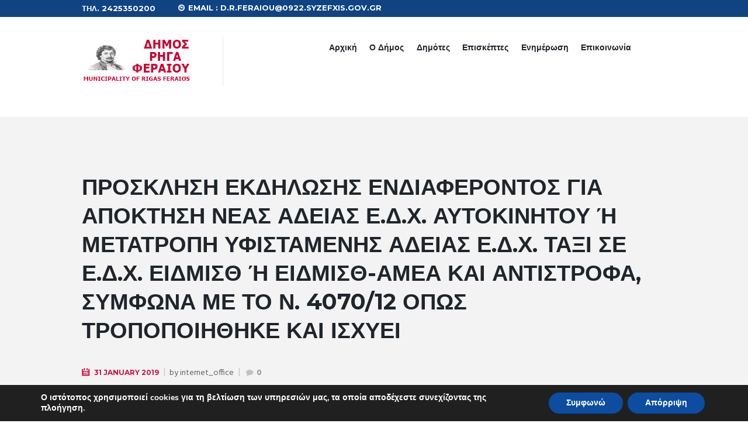

--- FILE ---
content_type: text/html; charset=UTF-8
request_url: https://www.rigas-feraios.gr/2019/01/31/%CF%80%CF%81%CF%8C%CF%83%CE%BA%CE%BB%CE%B7%CF%83%CE%B7-%CE%B5%CE%BA%CE%B4%CE%AE%CE%BB%CF%89%CF%83%CE%B7%CF%82-%CE%B5%CE%BD%CE%B4%CE%B9%CE%B1%CF%86%CE%AD%CF%81%CE%BF%CE%BD%CF%84%CE%BF%CF%82-%CE%B3/
body_size: 28194
content:
<!DOCTYPE html>
<html dir="ltr" lang="el" prefix="og: https://ogp.me/ns#">
<head>
	<meta charset="UTF-8" />
	<meta name="viewport" content="width=device-width, initial-scale=1, maximum-scale=1">
	<meta name="format-detection" content="telephone=no">

	<link rel="profile" href="https://gmpg.org/xfn/11" />
	<link rel="pingback" href="https://www.rigas-feraios.gr/xmlrpc.php" />

	
   		<title>Πρόσκληση εκδήλωσης ενδιαφέροντος για απόκτηση νέας άδειας Ε.Δ.Χ. αυτοκινήτου ή μετατροπή υφιστάμενης αδείας Ε.Δ.Χ. ΤΑΞΙ σε Ε.Δ.Χ. ΕΙΔΜΙΣΘ ή ΕΙΔΜΙΣΘ-ΑμΕΑ και αντίστροφα, σύμφωνα με το ν. 4070/12 όπως τροποποιήθηκε και ισχύει - Δήμος Ρήγα Φεραίου</title>

		<!-- All in One SEO 4.9.3 - aioseo.com -->
	<meta name="description" content="ΠΡΟΣΚΛΗΣΗ Ο Περιφερειάρχης Θεσσαλίας ΚΑΛΕΙ Κάθε ενδιαφερόμενο που επιθυμεί να αποκτήσει νέα άδεια ΕΔΧ αυτοκινήτου ή να μετατρέψει υφιστάμενη άδεια Ε.Δ.Χ. ΤΑΞΙ αυτοκινήτου σε Ε.Δ.Χ. ΕΙΔΜΙΣΘ ή ΕΙΔΜΙΣΘ-ΑμΕΑ και αντίστροφα, να υποβάλλει σχετική αίτηση έως τις 29.03.2019 και ώρα 15:00 μ.μ. Με την αίτησή του ο κάθε ενδιαφερόμενος πρέπει να προσδιορίζει την έδρα ή τις" />
	<meta name="robots" content="max-image-preview:large" />
	<meta name="author" content="internet_office"/>
	<meta name="google-site-verification" content="ktPOeKmL3TnaIm2b_wmIUzw5gpqOuCwF2hdnmySemg8" />
	<link rel="canonical" href="https://www.rigas-feraios.gr/2019/01/31/%cf%80%cf%81%cf%8c%cf%83%ce%ba%ce%bb%ce%b7%cf%83%ce%b7-%ce%b5%ce%ba%ce%b4%ce%ae%ce%bb%cf%89%cf%83%ce%b7%cf%82-%ce%b5%ce%bd%ce%b4%ce%b9%ce%b1%cf%86%ce%ad%cf%81%ce%bf%ce%bd%cf%84%ce%bf%cf%82-%ce%b3/" />
	<meta name="generator" content="All in One SEO (AIOSEO) 4.9.3" />
		<meta property="og:locale" content="el_GR" />
		<meta property="og:site_name" content="Δήμος Ρήγα Φεραίου -" />
		<meta property="og:type" content="article" />
		<meta property="og:title" content="Πρόσκληση εκδήλωσης ενδιαφέροντος για απόκτηση νέας άδειας Ε.Δ.Χ. αυτοκινήτου ή μετατροπή υφιστάμενης αδείας Ε.Δ.Χ. ΤΑΞΙ σε Ε.Δ.Χ. ΕΙΔΜΙΣΘ ή ΕΙΔΜΙΣΘ-ΑμΕΑ και αντίστροφα, σύμφωνα με το ν. 4070/12 όπως τροποποιήθηκε και ισχύει - Δήμος Ρήγα Φεραίου" />
		<meta property="og:description" content="ΠΡΟΣΚΛΗΣΗ Ο Περιφερειάρχης Θεσσαλίας ΚΑΛΕΙ Κάθε ενδιαφερόμενο που επιθυμεί να αποκτήσει νέα άδεια ΕΔΧ αυτοκινήτου ή να μετατρέψει υφιστάμενη άδεια Ε.Δ.Χ. ΤΑΞΙ αυτοκινήτου σε Ε.Δ.Χ. ΕΙΔΜΙΣΘ ή ΕΙΔΜΙΣΘ-ΑμΕΑ και αντίστροφα, να υποβάλλει σχετική αίτηση έως τις 29.03.2019 και ώρα 15:00 μ.μ. Με την αίτησή του ο κάθε ενδιαφερόμενος πρέπει να προσδιορίζει την έδρα ή τις" />
		<meta property="og:url" content="https://www.rigas-feraios.gr/2019/01/31/%cf%80%cf%81%cf%8c%cf%83%ce%ba%ce%bb%ce%b7%cf%83%ce%b7-%ce%b5%ce%ba%ce%b4%ce%ae%ce%bb%cf%89%cf%83%ce%b7%cf%82-%ce%b5%ce%bd%ce%b4%ce%b9%ce%b1%cf%86%ce%ad%cf%81%ce%bf%ce%bd%cf%84%ce%bf%cf%82-%ce%b3/" />
		<meta property="article:published_time" content="2019-01-31T09:59:02+00:00" />
		<meta property="article:modified_time" content="2019-01-31T09:59:02+00:00" />
		<meta name="twitter:card" content="summary" />
		<meta name="twitter:title" content="Πρόσκληση εκδήλωσης ενδιαφέροντος για απόκτηση νέας άδειας Ε.Δ.Χ. αυτοκινήτου ή μετατροπή υφιστάμενης αδείας Ε.Δ.Χ. ΤΑΞΙ σε Ε.Δ.Χ. ΕΙΔΜΙΣΘ ή ΕΙΔΜΙΣΘ-ΑμΕΑ και αντίστροφα, σύμφωνα με το ν. 4070/12 όπως τροποποιήθηκε και ισχύει - Δήμος Ρήγα Φεραίου" />
		<meta name="twitter:description" content="ΠΡΟΣΚΛΗΣΗ Ο Περιφερειάρχης Θεσσαλίας ΚΑΛΕΙ Κάθε ενδιαφερόμενο που επιθυμεί να αποκτήσει νέα άδεια ΕΔΧ αυτοκινήτου ή να μετατρέψει υφιστάμενη άδεια Ε.Δ.Χ. ΤΑΞΙ αυτοκινήτου σε Ε.Δ.Χ. ΕΙΔΜΙΣΘ ή ΕΙΔΜΙΣΘ-ΑμΕΑ και αντίστροφα, να υποβάλλει σχετική αίτηση έως τις 29.03.2019 και ώρα 15:00 μ.μ. Με την αίτησή του ο κάθε ενδιαφερόμενος πρέπει να προσδιορίζει την έδρα ή τις" />
		<script type="application/ld+json" class="aioseo-schema">
			{"@context":"https:\/\/schema.org","@graph":[{"@type":"BlogPosting","@id":"https:\/\/www.rigas-feraios.gr\/2019\/01\/31\/%cf%80%cf%81%cf%8c%cf%83%ce%ba%ce%bb%ce%b7%cf%83%ce%b7-%ce%b5%ce%ba%ce%b4%ce%ae%ce%bb%cf%89%cf%83%ce%b7%cf%82-%ce%b5%ce%bd%ce%b4%ce%b9%ce%b1%cf%86%ce%ad%cf%81%ce%bf%ce%bd%cf%84%ce%bf%cf%82-%ce%b3\/#blogposting","name":"\u03a0\u03c1\u03cc\u03c3\u03ba\u03bb\u03b7\u03c3\u03b7 \u03b5\u03ba\u03b4\u03ae\u03bb\u03c9\u03c3\u03b7\u03c2 \u03b5\u03bd\u03b4\u03b9\u03b1\u03c6\u03ad\u03c1\u03bf\u03bd\u03c4\u03bf\u03c2 \u03b3\u03b9\u03b1 \u03b1\u03c0\u03cc\u03ba\u03c4\u03b7\u03c3\u03b7 \u03bd\u03ad\u03b1\u03c2 \u03ac\u03b4\u03b5\u03b9\u03b1\u03c2 \u0395.\u0394.\u03a7. \u03b1\u03c5\u03c4\u03bf\u03ba\u03b9\u03bd\u03ae\u03c4\u03bf\u03c5 \u03ae \u03bc\u03b5\u03c4\u03b1\u03c4\u03c1\u03bf\u03c0\u03ae \u03c5\u03c6\u03b9\u03c3\u03c4\u03ac\u03bc\u03b5\u03bd\u03b7\u03c2 \u03b1\u03b4\u03b5\u03af\u03b1\u03c2 \u0395.\u0394.\u03a7. \u03a4\u0391\u039e\u0399 \u03c3\u03b5 \u0395.\u0394.\u03a7. \u0395\u0399\u0394\u039c\u0399\u03a3\u0398 \u03ae \u0395\u0399\u0394\u039c\u0399\u03a3\u0398-\u0391\u03bc\u0395\u0391 \u03ba\u03b1\u03b9 \u03b1\u03bd\u03c4\u03af\u03c3\u03c4\u03c1\u03bf\u03c6\u03b1, \u03c3\u03cd\u03bc\u03c6\u03c9\u03bd\u03b1 \u03bc\u03b5 \u03c4\u03bf \u03bd. 4070\/12 \u03cc\u03c0\u03c9\u03c2 \u03c4\u03c1\u03bf\u03c0\u03bf\u03c0\u03bf\u03b9\u03ae\u03b8\u03b7\u03ba\u03b5 \u03ba\u03b1\u03b9 \u03b9\u03c3\u03c7\u03cd\u03b5\u03b9 - \u0394\u03ae\u03bc\u03bf\u03c2 \u03a1\u03ae\u03b3\u03b1 \u03a6\u03b5\u03c1\u03b1\u03af\u03bf\u03c5","headline":"\u03a0\u03c1\u03cc\u03c3\u03ba\u03bb\u03b7\u03c3\u03b7 \u03b5\u03ba\u03b4\u03ae\u03bb\u03c9\u03c3\u03b7\u03c2 \u03b5\u03bd\u03b4\u03b9\u03b1\u03c6\u03ad\u03c1\u03bf\u03bd\u03c4\u03bf\u03c2 \u03b3\u03b9\u03b1 \u03b1\u03c0\u03cc\u03ba\u03c4\u03b7\u03c3\u03b7 \u03bd\u03ad\u03b1\u03c2 \u03ac\u03b4\u03b5\u03b9\u03b1\u03c2 \u0395.\u0394.\u03a7. \u03b1\u03c5\u03c4\u03bf\u03ba\u03b9\u03bd\u03ae\u03c4\u03bf\u03c5 \u03ae \u03bc\u03b5\u03c4\u03b1\u03c4\u03c1\u03bf\u03c0\u03ae \u03c5\u03c6\u03b9\u03c3\u03c4\u03ac\u03bc\u03b5\u03bd\u03b7\u03c2 \u03b1\u03b4\u03b5\u03af\u03b1\u03c2 \u0395.\u0394.\u03a7. \u03a4\u0391\u039e\u0399 \u03c3\u03b5 \u0395.\u0394.\u03a7. \u0395\u0399\u0394\u039c\u0399\u03a3\u0398 \u03ae \u0395\u0399\u0394\u039c\u0399\u03a3\u0398-\u0391\u03bc\u0395\u0391 \u03ba\u03b1\u03b9 \u03b1\u03bd\u03c4\u03af\u03c3\u03c4\u03c1\u03bf\u03c6\u03b1, \u03c3\u03cd\u03bc\u03c6\u03c9\u03bd\u03b1 \u03bc\u03b5 \u03c4\u03bf \u03bd. 4070\/12 \u03cc\u03c0\u03c9\u03c2 \u03c4\u03c1\u03bf\u03c0\u03bf\u03c0\u03bf\u03b9\u03ae\u03b8\u03b7\u03ba\u03b5 \u03ba\u03b1\u03b9 \u03b9\u03c3\u03c7\u03cd\u03b5\u03b9","author":{"@id":"https:\/\/www.rigas-feraios.gr\/author\/internet_office\/#author"},"publisher":{"@id":"https:\/\/www.rigas-feraios.gr\/#organization"},"image":{"@type":"ImageObject","url":"https:\/\/www.rigas-feraios.gr\/wp-content\/uploads\/2019\/01\/4469527dfd474ef3c3fef3db96f00878_XL.jpg","width":600,"height":330},"datePublished":"2019-01-31T11:59:02+02:00","dateModified":"2019-01-31T11:59:02+02:00","inLanguage":"el","mainEntityOfPage":{"@id":"https:\/\/www.rigas-feraios.gr\/2019\/01\/31\/%cf%80%cf%81%cf%8c%cf%83%ce%ba%ce%bb%ce%b7%cf%83%ce%b7-%ce%b5%ce%ba%ce%b4%ce%ae%ce%bb%cf%89%cf%83%ce%b7%cf%82-%ce%b5%ce%bd%ce%b4%ce%b9%ce%b1%cf%86%ce%ad%cf%81%ce%bf%ce%bd%cf%84%ce%bf%cf%82-%ce%b3\/#webpage"},"isPartOf":{"@id":"https:\/\/www.rigas-feraios.gr\/2019\/01\/31\/%cf%80%cf%81%cf%8c%cf%83%ce%ba%ce%bb%ce%b7%cf%83%ce%b7-%ce%b5%ce%ba%ce%b4%ce%ae%ce%bb%cf%89%cf%83%ce%b7%cf%82-%ce%b5%ce%bd%ce%b4%ce%b9%ce%b1%cf%86%ce%ad%cf%81%ce%bf%ce%bd%cf%84%ce%bf%cf%82-%ce%b3\/#webpage"},"articleSection":"\u0391\u03bd\u03b1\u03ba\u03bf\u03b9\u03bd\u03ce\u03c3\u03b5\u03b9\u03c2, \u0395\u03bb\u03bb\u03b7\u03bd\u03b9\u03ba\u03ac"},{"@type":"BreadcrumbList","@id":"https:\/\/www.rigas-feraios.gr\/2019\/01\/31\/%cf%80%cf%81%cf%8c%cf%83%ce%ba%ce%bb%ce%b7%cf%83%ce%b7-%ce%b5%ce%ba%ce%b4%ce%ae%ce%bb%cf%89%cf%83%ce%b7%cf%82-%ce%b5%ce%bd%ce%b4%ce%b9%ce%b1%cf%86%ce%ad%cf%81%ce%bf%ce%bd%cf%84%ce%bf%cf%82-%ce%b3\/#breadcrumblist","itemListElement":[{"@type":"ListItem","@id":"https:\/\/www.rigas-feraios.gr#listItem","position":1,"name":"Home","item":"https:\/\/www.rigas-feraios.gr","nextItem":{"@type":"ListItem","@id":"https:\/\/www.rigas-feraios.gr\/category\/%ce%b5%ce%bd%ce%b7%ce%bc%ce%ad%cf%81%cf%89%cf%83%ce%b7\/#listItem","name":"\u0395\u03bd\u03b7\u03bc\u03ad\u03c1\u03c9\u03c3\u03b7"}},{"@type":"ListItem","@id":"https:\/\/www.rigas-feraios.gr\/category\/%ce%b5%ce%bd%ce%b7%ce%bc%ce%ad%cf%81%cf%89%cf%83%ce%b7\/#listItem","position":2,"name":"\u0395\u03bd\u03b7\u03bc\u03ad\u03c1\u03c9\u03c3\u03b7","item":"https:\/\/www.rigas-feraios.gr\/category\/%ce%b5%ce%bd%ce%b7%ce%bc%ce%ad%cf%81%cf%89%cf%83%ce%b7\/","nextItem":{"@type":"ListItem","@id":"https:\/\/www.rigas-feraios.gr\/category\/%ce%b5%ce%bd%ce%b7%ce%bc%ce%ad%cf%81%cf%89%cf%83%ce%b7\/%ce%b1%ce%bd%ce%b1%ce%ba%ce%bf%ce%b9%ce%bd%cf%8e%cf%83%ce%b5%ce%b9%cf%82\/#listItem","name":"\u0391\u03bd\u03b1\u03ba\u03bf\u03b9\u03bd\u03ce\u03c3\u03b5\u03b9\u03c2"},"previousItem":{"@type":"ListItem","@id":"https:\/\/www.rigas-feraios.gr#listItem","name":"Home"}},{"@type":"ListItem","@id":"https:\/\/www.rigas-feraios.gr\/category\/%ce%b5%ce%bd%ce%b7%ce%bc%ce%ad%cf%81%cf%89%cf%83%ce%b7\/%ce%b1%ce%bd%ce%b1%ce%ba%ce%bf%ce%b9%ce%bd%cf%8e%cf%83%ce%b5%ce%b9%cf%82\/#listItem","position":3,"name":"\u0391\u03bd\u03b1\u03ba\u03bf\u03b9\u03bd\u03ce\u03c3\u03b5\u03b9\u03c2","item":"https:\/\/www.rigas-feraios.gr\/category\/%ce%b5%ce%bd%ce%b7%ce%bc%ce%ad%cf%81%cf%89%cf%83%ce%b7\/%ce%b1%ce%bd%ce%b1%ce%ba%ce%bf%ce%b9%ce%bd%cf%8e%cf%83%ce%b5%ce%b9%cf%82\/","nextItem":{"@type":"ListItem","@id":"https:\/\/www.rigas-feraios.gr\/2019\/01\/31\/%cf%80%cf%81%cf%8c%cf%83%ce%ba%ce%bb%ce%b7%cf%83%ce%b7-%ce%b5%ce%ba%ce%b4%ce%ae%ce%bb%cf%89%cf%83%ce%b7%cf%82-%ce%b5%ce%bd%ce%b4%ce%b9%ce%b1%cf%86%ce%ad%cf%81%ce%bf%ce%bd%cf%84%ce%bf%cf%82-%ce%b3\/#listItem","name":"\u03a0\u03c1\u03cc\u03c3\u03ba\u03bb\u03b7\u03c3\u03b7 \u03b5\u03ba\u03b4\u03ae\u03bb\u03c9\u03c3\u03b7\u03c2 \u03b5\u03bd\u03b4\u03b9\u03b1\u03c6\u03ad\u03c1\u03bf\u03bd\u03c4\u03bf\u03c2 \u03b3\u03b9\u03b1 \u03b1\u03c0\u03cc\u03ba\u03c4\u03b7\u03c3\u03b7 \u03bd\u03ad\u03b1\u03c2 \u03ac\u03b4\u03b5\u03b9\u03b1\u03c2 \u0395.\u0394.\u03a7. \u03b1\u03c5\u03c4\u03bf\u03ba\u03b9\u03bd\u03ae\u03c4\u03bf\u03c5 \u03ae \u03bc\u03b5\u03c4\u03b1\u03c4\u03c1\u03bf\u03c0\u03ae \u03c5\u03c6\u03b9\u03c3\u03c4\u03ac\u03bc\u03b5\u03bd\u03b7\u03c2 \u03b1\u03b4\u03b5\u03af\u03b1\u03c2 \u0395.\u0394.\u03a7. \u03a4\u0391\u039e\u0399 \u03c3\u03b5 \u0395.\u0394.\u03a7. \u0395\u0399\u0394\u039c\u0399\u03a3\u0398 \u03ae \u0395\u0399\u0394\u039c\u0399\u03a3\u0398-\u0391\u03bc\u0395\u0391 \u03ba\u03b1\u03b9 \u03b1\u03bd\u03c4\u03af\u03c3\u03c4\u03c1\u03bf\u03c6\u03b1, \u03c3\u03cd\u03bc\u03c6\u03c9\u03bd\u03b1 \u03bc\u03b5 \u03c4\u03bf \u03bd. 4070\/12 \u03cc\u03c0\u03c9\u03c2 \u03c4\u03c1\u03bf\u03c0\u03bf\u03c0\u03bf\u03b9\u03ae\u03b8\u03b7\u03ba\u03b5 \u03ba\u03b1\u03b9 \u03b9\u03c3\u03c7\u03cd\u03b5\u03b9"},"previousItem":{"@type":"ListItem","@id":"https:\/\/www.rigas-feraios.gr\/category\/%ce%b5%ce%bd%ce%b7%ce%bc%ce%ad%cf%81%cf%89%cf%83%ce%b7\/#listItem","name":"\u0395\u03bd\u03b7\u03bc\u03ad\u03c1\u03c9\u03c3\u03b7"}},{"@type":"ListItem","@id":"https:\/\/www.rigas-feraios.gr\/2019\/01\/31\/%cf%80%cf%81%cf%8c%cf%83%ce%ba%ce%bb%ce%b7%cf%83%ce%b7-%ce%b5%ce%ba%ce%b4%ce%ae%ce%bb%cf%89%cf%83%ce%b7%cf%82-%ce%b5%ce%bd%ce%b4%ce%b9%ce%b1%cf%86%ce%ad%cf%81%ce%bf%ce%bd%cf%84%ce%bf%cf%82-%ce%b3\/#listItem","position":4,"name":"\u03a0\u03c1\u03cc\u03c3\u03ba\u03bb\u03b7\u03c3\u03b7 \u03b5\u03ba\u03b4\u03ae\u03bb\u03c9\u03c3\u03b7\u03c2 \u03b5\u03bd\u03b4\u03b9\u03b1\u03c6\u03ad\u03c1\u03bf\u03bd\u03c4\u03bf\u03c2 \u03b3\u03b9\u03b1 \u03b1\u03c0\u03cc\u03ba\u03c4\u03b7\u03c3\u03b7 \u03bd\u03ad\u03b1\u03c2 \u03ac\u03b4\u03b5\u03b9\u03b1\u03c2 \u0395.\u0394.\u03a7. \u03b1\u03c5\u03c4\u03bf\u03ba\u03b9\u03bd\u03ae\u03c4\u03bf\u03c5 \u03ae \u03bc\u03b5\u03c4\u03b1\u03c4\u03c1\u03bf\u03c0\u03ae \u03c5\u03c6\u03b9\u03c3\u03c4\u03ac\u03bc\u03b5\u03bd\u03b7\u03c2 \u03b1\u03b4\u03b5\u03af\u03b1\u03c2 \u0395.\u0394.\u03a7. \u03a4\u0391\u039e\u0399 \u03c3\u03b5 \u0395.\u0394.\u03a7. \u0395\u0399\u0394\u039c\u0399\u03a3\u0398 \u03ae \u0395\u0399\u0394\u039c\u0399\u03a3\u0398-\u0391\u03bc\u0395\u0391 \u03ba\u03b1\u03b9 \u03b1\u03bd\u03c4\u03af\u03c3\u03c4\u03c1\u03bf\u03c6\u03b1, \u03c3\u03cd\u03bc\u03c6\u03c9\u03bd\u03b1 \u03bc\u03b5 \u03c4\u03bf \u03bd. 4070\/12 \u03cc\u03c0\u03c9\u03c2 \u03c4\u03c1\u03bf\u03c0\u03bf\u03c0\u03bf\u03b9\u03ae\u03b8\u03b7\u03ba\u03b5 \u03ba\u03b1\u03b9 \u03b9\u03c3\u03c7\u03cd\u03b5\u03b9","previousItem":{"@type":"ListItem","@id":"https:\/\/www.rigas-feraios.gr\/category\/%ce%b5%ce%bd%ce%b7%ce%bc%ce%ad%cf%81%cf%89%cf%83%ce%b7\/%ce%b1%ce%bd%ce%b1%ce%ba%ce%bf%ce%b9%ce%bd%cf%8e%cf%83%ce%b5%ce%b9%cf%82\/#listItem","name":"\u0391\u03bd\u03b1\u03ba\u03bf\u03b9\u03bd\u03ce\u03c3\u03b5\u03b9\u03c2"}}]},{"@type":"Organization","@id":"https:\/\/www.rigas-feraios.gr\/#organization","name":"\u0394\u03ae\u03bc\u03bf\u03c2 \u03a1\u03ae\u03b3\u03b1 \u03a6\u03b5\u03c1\u03b1\u03af\u03bf\u03c5","url":"https:\/\/www.rigas-feraios.gr\/","telephone":"+302425350200","logo":{"@type":"ImageObject","url":"https:\/\/www.rigas-feraios.gr\/wp-content\/uploads\/2021\/08\/logo-dimos-rigasferaios.png","@id":"https:\/\/www.rigas-feraios.gr\/2019\/01\/31\/%cf%80%cf%81%cf%8c%cf%83%ce%ba%ce%bb%ce%b7%cf%83%ce%b7-%ce%b5%ce%ba%ce%b4%ce%ae%ce%bb%cf%89%cf%83%ce%b7%cf%82-%ce%b5%ce%bd%ce%b4%ce%b9%ce%b1%cf%86%ce%ad%cf%81%ce%bf%ce%bd%cf%84%ce%bf%cf%82-%ce%b3\/#organizationLogo","width":190,"height":80},"image":{"@id":"https:\/\/www.rigas-feraios.gr\/2019\/01\/31\/%cf%80%cf%81%cf%8c%cf%83%ce%ba%ce%bb%ce%b7%cf%83%ce%b7-%ce%b5%ce%ba%ce%b4%ce%ae%ce%bb%cf%89%cf%83%ce%b7%cf%82-%ce%b5%ce%bd%ce%b4%ce%b9%ce%b1%cf%86%ce%ad%cf%81%ce%bf%ce%bd%cf%84%ce%bf%cf%82-%ce%b3\/#organizationLogo"}},{"@type":"Person","@id":"https:\/\/www.rigas-feraios.gr\/author\/internet_office\/#author","url":"https:\/\/www.rigas-feraios.gr\/author\/internet_office\/","name":"internet_office","image":{"@type":"ImageObject","@id":"https:\/\/www.rigas-feraios.gr\/2019\/01\/31\/%cf%80%cf%81%cf%8c%cf%83%ce%ba%ce%bb%ce%b7%cf%83%ce%b7-%ce%b5%ce%ba%ce%b4%ce%ae%ce%bb%cf%89%cf%83%ce%b7%cf%82-%ce%b5%ce%bd%ce%b4%ce%b9%ce%b1%cf%86%ce%ad%cf%81%ce%bf%ce%bd%cf%84%ce%bf%cf%82-%ce%b3\/#authorImage","url":"\/\/www.gravatar.com\/avatar\/d6be8e0d2a381a1ddea24cbdbd128db2?s=96&#038;r=g&#038;d=mm","width":96,"height":96,"caption":"internet_office"}},{"@type":"WebPage","@id":"https:\/\/www.rigas-feraios.gr\/2019\/01\/31\/%cf%80%cf%81%cf%8c%cf%83%ce%ba%ce%bb%ce%b7%cf%83%ce%b7-%ce%b5%ce%ba%ce%b4%ce%ae%ce%bb%cf%89%cf%83%ce%b7%cf%82-%ce%b5%ce%bd%ce%b4%ce%b9%ce%b1%cf%86%ce%ad%cf%81%ce%bf%ce%bd%cf%84%ce%bf%cf%82-%ce%b3\/#webpage","url":"https:\/\/www.rigas-feraios.gr\/2019\/01\/31\/%cf%80%cf%81%cf%8c%cf%83%ce%ba%ce%bb%ce%b7%cf%83%ce%b7-%ce%b5%ce%ba%ce%b4%ce%ae%ce%bb%cf%89%cf%83%ce%b7%cf%82-%ce%b5%ce%bd%ce%b4%ce%b9%ce%b1%cf%86%ce%ad%cf%81%ce%bf%ce%bd%cf%84%ce%bf%cf%82-%ce%b3\/","name":"\u03a0\u03c1\u03cc\u03c3\u03ba\u03bb\u03b7\u03c3\u03b7 \u03b5\u03ba\u03b4\u03ae\u03bb\u03c9\u03c3\u03b7\u03c2 \u03b5\u03bd\u03b4\u03b9\u03b1\u03c6\u03ad\u03c1\u03bf\u03bd\u03c4\u03bf\u03c2 \u03b3\u03b9\u03b1 \u03b1\u03c0\u03cc\u03ba\u03c4\u03b7\u03c3\u03b7 \u03bd\u03ad\u03b1\u03c2 \u03ac\u03b4\u03b5\u03b9\u03b1\u03c2 \u0395.\u0394.\u03a7. \u03b1\u03c5\u03c4\u03bf\u03ba\u03b9\u03bd\u03ae\u03c4\u03bf\u03c5 \u03ae \u03bc\u03b5\u03c4\u03b1\u03c4\u03c1\u03bf\u03c0\u03ae \u03c5\u03c6\u03b9\u03c3\u03c4\u03ac\u03bc\u03b5\u03bd\u03b7\u03c2 \u03b1\u03b4\u03b5\u03af\u03b1\u03c2 \u0395.\u0394.\u03a7. \u03a4\u0391\u039e\u0399 \u03c3\u03b5 \u0395.\u0394.\u03a7. \u0395\u0399\u0394\u039c\u0399\u03a3\u0398 \u03ae \u0395\u0399\u0394\u039c\u0399\u03a3\u0398-\u0391\u03bc\u0395\u0391 \u03ba\u03b1\u03b9 \u03b1\u03bd\u03c4\u03af\u03c3\u03c4\u03c1\u03bf\u03c6\u03b1, \u03c3\u03cd\u03bc\u03c6\u03c9\u03bd\u03b1 \u03bc\u03b5 \u03c4\u03bf \u03bd. 4070\/12 \u03cc\u03c0\u03c9\u03c2 \u03c4\u03c1\u03bf\u03c0\u03bf\u03c0\u03bf\u03b9\u03ae\u03b8\u03b7\u03ba\u03b5 \u03ba\u03b1\u03b9 \u03b9\u03c3\u03c7\u03cd\u03b5\u03b9 - \u0394\u03ae\u03bc\u03bf\u03c2 \u03a1\u03ae\u03b3\u03b1 \u03a6\u03b5\u03c1\u03b1\u03af\u03bf\u03c5","description":"\u03a0\u03a1\u039f\u03a3\u039a\u039b\u0397\u03a3\u0397 \u039f \u03a0\u03b5\u03c1\u03b9\u03c6\u03b5\u03c1\u03b5\u03b9\u03ac\u03c1\u03c7\u03b7\u03c2 \u0398\u03b5\u03c3\u03c3\u03b1\u03bb\u03af\u03b1\u03c2 \u039a\u0391\u039b\u0395\u0399 \u039a\u03ac\u03b8\u03b5 \u03b5\u03bd\u03b4\u03b9\u03b1\u03c6\u03b5\u03c1\u03cc\u03bc\u03b5\u03bd\u03bf \u03c0\u03bf\u03c5 \u03b5\u03c0\u03b9\u03b8\u03c5\u03bc\u03b5\u03af \u03bd\u03b1 \u03b1\u03c0\u03bf\u03ba\u03c4\u03ae\u03c3\u03b5\u03b9 \u03bd\u03ad\u03b1 \u03ac\u03b4\u03b5\u03b9\u03b1 \u0395\u0394\u03a7 \u03b1\u03c5\u03c4\u03bf\u03ba\u03b9\u03bd\u03ae\u03c4\u03bf\u03c5 \u03ae \u03bd\u03b1 \u03bc\u03b5\u03c4\u03b1\u03c4\u03c1\u03ad\u03c8\u03b5\u03b9 \u03c5\u03c6\u03b9\u03c3\u03c4\u03ac\u03bc\u03b5\u03bd\u03b7 \u03ac\u03b4\u03b5\u03b9\u03b1 \u0395.\u0394.\u03a7. \u03a4\u0391\u039e\u0399 \u03b1\u03c5\u03c4\u03bf\u03ba\u03b9\u03bd\u03ae\u03c4\u03bf\u03c5 \u03c3\u03b5 \u0395.\u0394.\u03a7. \u0395\u0399\u0394\u039c\u0399\u03a3\u0398 \u03ae \u0395\u0399\u0394\u039c\u0399\u03a3\u0398-\u0391\u03bc\u0395\u0391 \u03ba\u03b1\u03b9 \u03b1\u03bd\u03c4\u03af\u03c3\u03c4\u03c1\u03bf\u03c6\u03b1, \u03bd\u03b1 \u03c5\u03c0\u03bf\u03b2\u03ac\u03bb\u03bb\u03b5\u03b9 \u03c3\u03c7\u03b5\u03c4\u03b9\u03ba\u03ae \u03b1\u03af\u03c4\u03b7\u03c3\u03b7 \u03ad\u03c9\u03c2 \u03c4\u03b9\u03c2 29.03.2019 \u03ba\u03b1\u03b9 \u03ce\u03c1\u03b1 15:00 \u03bc.\u03bc. \u039c\u03b5 \u03c4\u03b7\u03bd \u03b1\u03af\u03c4\u03b7\u03c3\u03ae \u03c4\u03bf\u03c5 \u03bf \u03ba\u03ac\u03b8\u03b5 \u03b5\u03bd\u03b4\u03b9\u03b1\u03c6\u03b5\u03c1\u03cc\u03bc\u03b5\u03bd\u03bf\u03c2 \u03c0\u03c1\u03ad\u03c0\u03b5\u03b9 \u03bd\u03b1 \u03c0\u03c1\u03bf\u03c3\u03b4\u03b9\u03bf\u03c1\u03af\u03b6\u03b5\u03b9 \u03c4\u03b7\u03bd \u03ad\u03b4\u03c1\u03b1 \u03ae \u03c4\u03b9\u03c2","inLanguage":"el","isPartOf":{"@id":"https:\/\/www.rigas-feraios.gr\/#website"},"breadcrumb":{"@id":"https:\/\/www.rigas-feraios.gr\/2019\/01\/31\/%cf%80%cf%81%cf%8c%cf%83%ce%ba%ce%bb%ce%b7%cf%83%ce%b7-%ce%b5%ce%ba%ce%b4%ce%ae%ce%bb%cf%89%cf%83%ce%b7%cf%82-%ce%b5%ce%bd%ce%b4%ce%b9%ce%b1%cf%86%ce%ad%cf%81%ce%bf%ce%bd%cf%84%ce%bf%cf%82-%ce%b3\/#breadcrumblist"},"author":{"@id":"https:\/\/www.rigas-feraios.gr\/author\/internet_office\/#author"},"creator":{"@id":"https:\/\/www.rigas-feraios.gr\/author\/internet_office\/#author"},"image":{"@type":"ImageObject","url":"https:\/\/www.rigas-feraios.gr\/wp-content\/uploads\/2019\/01\/4469527dfd474ef3c3fef3db96f00878_XL.jpg","@id":"https:\/\/www.rigas-feraios.gr\/2019\/01\/31\/%cf%80%cf%81%cf%8c%cf%83%ce%ba%ce%bb%ce%b7%cf%83%ce%b7-%ce%b5%ce%ba%ce%b4%ce%ae%ce%bb%cf%89%cf%83%ce%b7%cf%82-%ce%b5%ce%bd%ce%b4%ce%b9%ce%b1%cf%86%ce%ad%cf%81%ce%bf%ce%bd%cf%84%ce%bf%cf%82-%ce%b3\/#mainImage","width":600,"height":330},"primaryImageOfPage":{"@id":"https:\/\/www.rigas-feraios.gr\/2019\/01\/31\/%cf%80%cf%81%cf%8c%cf%83%ce%ba%ce%bb%ce%b7%cf%83%ce%b7-%ce%b5%ce%ba%ce%b4%ce%ae%ce%bb%cf%89%cf%83%ce%b7%cf%82-%ce%b5%ce%bd%ce%b4%ce%b9%ce%b1%cf%86%ce%ad%cf%81%ce%bf%ce%bd%cf%84%ce%bf%cf%82-%ce%b3\/#mainImage"},"datePublished":"2019-01-31T11:59:02+02:00","dateModified":"2019-01-31T11:59:02+02:00"},{"@type":"WebSite","@id":"https:\/\/www.rigas-feraios.gr\/#website","url":"https:\/\/www.rigas-feraios.gr\/","name":"\u0394\u03ae\u03bc\u03bf\u03c2 \u03a1\u03ae\u03b3\u03b1 \u03a6\u03b5\u03c1\u03b1\u03af\u03bf\u03c5","inLanguage":"el","publisher":{"@id":"https:\/\/www.rigas-feraios.gr\/#organization"}}]}
		</script>
		<!-- All in One SEO -->

<link rel='dns-prefetch' href='//fonts.googleapis.com' />
<link rel="alternate" type="application/rss+xml" title="Ροή RSS &raquo; Δήμος Ρήγα Φεραίου" href="https://www.rigas-feraios.gr/feed/" />
<link rel="alternate" type="application/rss+xml" title="Ροή Σχολίων &raquo; Δήμος Ρήγα Φεραίου" href="https://www.rigas-feraios.gr/comments/feed/" />
<link rel="alternate" type="text/calendar" title="Δήμος Ρήγα Φεραίου &raquo; iCal Τροφοδοσία" href="https://www.rigas-feraios.gr/events/?ical=1" />
<link rel="alternate" type="application/rss+xml" title="Ροή Σχολίων Δήμος Ρήγα Φεραίου &raquo; Πρόσκληση εκδήλωσης ενδιαφέροντος για απόκτηση νέας άδειας Ε.Δ.Χ. αυτοκινήτου ή μετατροπή υφιστάμενης αδείας Ε.Δ.Χ. ΤΑΞΙ σε Ε.Δ.Χ. ΕΙΔΜΙΣΘ ή ΕΙΔΜΙΣΘ-ΑμΕΑ και αντίστροφα, σύμφωνα με το ν. 4070/12 όπως τροποποιήθηκε και ισχύει" href="https://www.rigas-feraios.gr/2019/01/31/%cf%80%cf%81%cf%8c%cf%83%ce%ba%ce%bb%ce%b7%cf%83%ce%b7-%ce%b5%ce%ba%ce%b4%ce%ae%ce%bb%cf%89%cf%83%ce%b7%cf%82-%ce%b5%ce%bd%ce%b4%ce%b9%ce%b1%cf%86%ce%ad%cf%81%ce%bf%ce%bd%cf%84%ce%bf%cf%82-%ce%b3/feed/" />
<meta property="og:image" content="https://www.rigas-feraios.gr/wp-content/uploads/2019/01/4469527dfd474ef3c3fef3db96f00878_XL.jpg"/>
<script type="text/javascript">
/* <![CDATA[ */
window._wpemojiSettings = {"baseUrl":"https:\/\/s.w.org\/images\/core\/emoji\/14.0.0\/72x72\/","ext":".png","svgUrl":"https:\/\/s.w.org\/images\/core\/emoji\/14.0.0\/svg\/","svgExt":".svg","source":{"concatemoji":"https:\/\/www.rigas-feraios.gr\/wp-includes\/js\/wp-emoji-release.min.js?ver=6.4.7"}};
/*! This file is auto-generated */
!function(i,n){var o,s,e;function c(e){try{var t={supportTests:e,timestamp:(new Date).valueOf()};sessionStorage.setItem(o,JSON.stringify(t))}catch(e){}}function p(e,t,n){e.clearRect(0,0,e.canvas.width,e.canvas.height),e.fillText(t,0,0);var t=new Uint32Array(e.getImageData(0,0,e.canvas.width,e.canvas.height).data),r=(e.clearRect(0,0,e.canvas.width,e.canvas.height),e.fillText(n,0,0),new Uint32Array(e.getImageData(0,0,e.canvas.width,e.canvas.height).data));return t.every(function(e,t){return e===r[t]})}function u(e,t,n){switch(t){case"flag":return n(e,"\ud83c\udff3\ufe0f\u200d\u26a7\ufe0f","\ud83c\udff3\ufe0f\u200b\u26a7\ufe0f")?!1:!n(e,"\ud83c\uddfa\ud83c\uddf3","\ud83c\uddfa\u200b\ud83c\uddf3")&&!n(e,"\ud83c\udff4\udb40\udc67\udb40\udc62\udb40\udc65\udb40\udc6e\udb40\udc67\udb40\udc7f","\ud83c\udff4\u200b\udb40\udc67\u200b\udb40\udc62\u200b\udb40\udc65\u200b\udb40\udc6e\u200b\udb40\udc67\u200b\udb40\udc7f");case"emoji":return!n(e,"\ud83e\udef1\ud83c\udffb\u200d\ud83e\udef2\ud83c\udfff","\ud83e\udef1\ud83c\udffb\u200b\ud83e\udef2\ud83c\udfff")}return!1}function f(e,t,n){var r="undefined"!=typeof WorkerGlobalScope&&self instanceof WorkerGlobalScope?new OffscreenCanvas(300,150):i.createElement("canvas"),a=r.getContext("2d",{willReadFrequently:!0}),o=(a.textBaseline="top",a.font="600 32px Arial",{});return e.forEach(function(e){o[e]=t(a,e,n)}),o}function t(e){var t=i.createElement("script");t.src=e,t.defer=!0,i.head.appendChild(t)}"undefined"!=typeof Promise&&(o="wpEmojiSettingsSupports",s=["flag","emoji"],n.supports={everything:!0,everythingExceptFlag:!0},e=new Promise(function(e){i.addEventListener("DOMContentLoaded",e,{once:!0})}),new Promise(function(t){var n=function(){try{var e=JSON.parse(sessionStorage.getItem(o));if("object"==typeof e&&"number"==typeof e.timestamp&&(new Date).valueOf()<e.timestamp+604800&&"object"==typeof e.supportTests)return e.supportTests}catch(e){}return null}();if(!n){if("undefined"!=typeof Worker&&"undefined"!=typeof OffscreenCanvas&&"undefined"!=typeof URL&&URL.createObjectURL&&"undefined"!=typeof Blob)try{var e="postMessage("+f.toString()+"("+[JSON.stringify(s),u.toString(),p.toString()].join(",")+"));",r=new Blob([e],{type:"text/javascript"}),a=new Worker(URL.createObjectURL(r),{name:"wpTestEmojiSupports"});return void(a.onmessage=function(e){c(n=e.data),a.terminate(),t(n)})}catch(e){}c(n=f(s,u,p))}t(n)}).then(function(e){for(var t in e)n.supports[t]=e[t],n.supports.everything=n.supports.everything&&n.supports[t],"flag"!==t&&(n.supports.everythingExceptFlag=n.supports.everythingExceptFlag&&n.supports[t]);n.supports.everythingExceptFlag=n.supports.everythingExceptFlag&&!n.supports.flag,n.DOMReady=!1,n.readyCallback=function(){n.DOMReady=!0}}).then(function(){return e}).then(function(){var e;n.supports.everything||(n.readyCallback(),(e=n.source||{}).concatemoji?t(e.concatemoji):e.wpemoji&&e.twemoji&&(t(e.twemoji),t(e.wpemoji)))}))}((window,document),window._wpemojiSettings);
/* ]]> */
</script>
<link rel='stylesheet' id='twb-open-sans-css' href='https://fonts.googleapis.com/css?family=Open+Sans%3A300%2C400%2C500%2C600%2C700%2C800&#038;display=swap&#038;ver=6.4.7' type='text/css' media='all' />
<link rel='stylesheet' id='twb-global-css' href='https://www.rigas-feraios.gr/wp-content/plugins/form-maker/booster/assets/css/global.css?ver=1.0.0' type='text/css' media='all' />
<style id='wp-emoji-styles-inline-css' type='text/css'>

	img.wp-smiley, img.emoji {
		display: inline !important;
		border: none !important;
		box-shadow: none !important;
		height: 1em !important;
		width: 1em !important;
		margin: 0 0.07em !important;
		vertical-align: -0.1em !important;
		background: none !important;
		padding: 0 !important;
	}
</style>
<link rel='stylesheet' id='wp-block-library-css' href='https://www.rigas-feraios.gr/wp-includes/css/dist/block-library/style.min.css?ver=6.4.7' type='text/css' media='all' />
<link rel='stylesheet' id='aioseo/css/src/vue/standalone/blocks/table-of-contents/global.scss-css' href='https://www.rigas-feraios.gr/wp-content/plugins/all-in-one-seo-pack/dist/Lite/assets/css/table-of-contents/global.e90f6d47.css?ver=4.9.3' type='text/css' media='all' />
<style id='bp-login-form-style-inline-css' type='text/css'>
.widget_bp_core_login_widget .bp-login-widget-user-avatar{float:left}.widget_bp_core_login_widget .bp-login-widget-user-links{margin-left:70px}#bp-login-widget-form label{display:block;font-weight:600;margin:15px 0 5px;width:auto}#bp-login-widget-form input[type=password],#bp-login-widget-form input[type=text]{background-color:#fafafa;border:1px solid #d6d6d6;border-radius:0;font:inherit;font-size:100%;padding:.5em;width:100%}#bp-login-widget-form .bp-login-widget-register-link,#bp-login-widget-form .login-submit{display:inline;width:-moz-fit-content;width:fit-content}#bp-login-widget-form .bp-login-widget-register-link{margin-left:1em;vertical-align:super}#bp-login-widget-form .bp-login-widget-pwd-link{font-size:80%}

</style>
<style id='bp-member-style-inline-css' type='text/css'>
[data-type="bp/member"] input.components-placeholder__input{border:1px solid #757575;border-radius:2px;flex:1 1 auto;padding:6px 8px}.bp-block-member{position:relative}.bp-block-member .member-content{display:flex}.bp-block-member .user-nicename{display:block}.bp-block-member .user-nicename a{border:none;color:currentColor;text-decoration:none}.bp-block-member .bp-profile-button{width:100%}.bp-block-member .bp-profile-button a.button{bottom:10px;display:inline-block;margin:18px 0 0;position:absolute;right:0}.bp-block-member.has-cover .item-header-avatar,.bp-block-member.has-cover .member-content,.bp-block-member.has-cover .member-description{z-index:2}.bp-block-member.has-cover .member-content,.bp-block-member.has-cover .member-description{padding-top:75px}.bp-block-member.has-cover .bp-member-cover-image{background-color:#c5c5c5;background-position:top;background-repeat:no-repeat;background-size:cover;border:0;display:block;height:150px;left:0;margin:0;padding:0;position:absolute;top:0;width:100%;z-index:1}.bp-block-member img.avatar{height:auto;width:auto}.bp-block-member.avatar-none .item-header-avatar{display:none}.bp-block-member.avatar-none.has-cover{min-height:200px}.bp-block-member.avatar-full{min-height:150px}.bp-block-member.avatar-full .item-header-avatar{width:180px}.bp-block-member.avatar-thumb .member-content{align-items:center;min-height:50px}.bp-block-member.avatar-thumb .item-header-avatar{width:70px}.bp-block-member.avatar-full.has-cover{min-height:300px}.bp-block-member.avatar-full.has-cover .item-header-avatar{width:200px}.bp-block-member.avatar-full.has-cover img.avatar{background:hsla(0,0%,100%,.8);border:2px solid #fff;margin-left:20px}.bp-block-member.avatar-thumb.has-cover .item-header-avatar{padding-top:75px}.entry .entry-content .bp-block-member .user-nicename a{border:none;color:currentColor;text-decoration:none}

</style>
<style id='bp-members-style-inline-css' type='text/css'>
[data-type="bp/members"] .components-placeholder.is-appender{min-height:0}[data-type="bp/members"] .components-placeholder.is-appender .components-placeholder__label:empty{display:none}[data-type="bp/members"] .components-placeholder input.components-placeholder__input{border:1px solid #757575;border-radius:2px;flex:1 1 auto;padding:6px 8px}[data-type="bp/members"].avatar-none .member-description{width:calc(100% - 44px)}[data-type="bp/members"].avatar-full .member-description{width:calc(100% - 224px)}[data-type="bp/members"].avatar-thumb .member-description{width:calc(100% - 114px)}[data-type="bp/members"] .member-content{position:relative}[data-type="bp/members"] .member-content .is-right{position:absolute;right:2px;top:2px}[data-type="bp/members"] .columns-2 .member-content .member-description,[data-type="bp/members"] .columns-3 .member-content .member-description,[data-type="bp/members"] .columns-4 .member-content .member-description{padding-left:44px;width:calc(100% - 44px)}[data-type="bp/members"] .columns-3 .is-right{right:-10px}[data-type="bp/members"] .columns-4 .is-right{right:-50px}.bp-block-members.is-grid{display:flex;flex-wrap:wrap;padding:0}.bp-block-members.is-grid .member-content{margin:0 1.25em 1.25em 0;width:100%}@media(min-width:600px){.bp-block-members.columns-2 .member-content{width:calc(50% - .625em)}.bp-block-members.columns-2 .member-content:nth-child(2n){margin-right:0}.bp-block-members.columns-3 .member-content{width:calc(33.33333% - .83333em)}.bp-block-members.columns-3 .member-content:nth-child(3n){margin-right:0}.bp-block-members.columns-4 .member-content{width:calc(25% - .9375em)}.bp-block-members.columns-4 .member-content:nth-child(4n){margin-right:0}}.bp-block-members .member-content{display:flex;flex-direction:column;padding-bottom:1em;text-align:center}.bp-block-members .member-content .item-header-avatar,.bp-block-members .member-content .member-description{width:100%}.bp-block-members .member-content .item-header-avatar{margin:0 auto}.bp-block-members .member-content .item-header-avatar img.avatar{display:inline-block}@media(min-width:600px){.bp-block-members .member-content{flex-direction:row;text-align:left}.bp-block-members .member-content .item-header-avatar,.bp-block-members .member-content .member-description{width:auto}.bp-block-members .member-content .item-header-avatar{margin:0}}.bp-block-members .member-content .user-nicename{display:block}.bp-block-members .member-content .user-nicename a{border:none;color:currentColor;text-decoration:none}.bp-block-members .member-content time{color:#767676;display:block;font-size:80%}.bp-block-members.avatar-none .item-header-avatar{display:none}.bp-block-members.avatar-full{min-height:190px}.bp-block-members.avatar-full .item-header-avatar{width:180px}.bp-block-members.avatar-thumb .member-content{min-height:80px}.bp-block-members.avatar-thumb .item-header-avatar{width:70px}.bp-block-members.columns-2 .member-content,.bp-block-members.columns-3 .member-content,.bp-block-members.columns-4 .member-content{display:block;text-align:center}.bp-block-members.columns-2 .member-content .item-header-avatar,.bp-block-members.columns-3 .member-content .item-header-avatar,.bp-block-members.columns-4 .member-content .item-header-avatar{margin:0 auto}.bp-block-members img.avatar{height:auto;max-width:-moz-fit-content;max-width:fit-content;width:auto}.bp-block-members .member-content.has-activity{align-items:center}.bp-block-members .member-content.has-activity .item-header-avatar{padding-right:1em}.bp-block-members .member-content.has-activity .wp-block-quote{margin-bottom:0;text-align:left}.bp-block-members .member-content.has-activity .wp-block-quote cite a,.entry .entry-content .bp-block-members .user-nicename a{border:none;color:currentColor;text-decoration:none}

</style>
<style id='bp-dynamic-members-style-inline-css' type='text/css'>
.bp-dynamic-block-container .item-options{font-size:.5em;margin:0 0 1em;padding:1em 0}.bp-dynamic-block-container .item-options a.selected{font-weight:600}.bp-dynamic-block-container ul.item-list{list-style:none;margin:1em 0}.bp-dynamic-block-container ul.item-list li{margin-bottom:1em}.bp-dynamic-block-container ul.item-list li:after,.bp-dynamic-block-container ul.item-list li:before{content:" ";display:table}.bp-dynamic-block-container ul.item-list li:after{clear:both}.bp-dynamic-block-container ul.item-list li .item-avatar{float:left;width:60px}.bp-dynamic-block-container ul.item-list li .item{margin-left:70px}

</style>
<style id='bp-online-members-style-inline-css' type='text/css'>
[data-type="bp/online-members"] .avatar-block{display:flex;flex-flow:row wrap}[data-type="bp/online-members"] .avatar-block img{margin:.5em}

</style>
<style id='bp-active-members-style-inline-css' type='text/css'>
[data-type="bp/active-members"] .avatar-block{display:flex;flex-flow:row wrap}[data-type="bp/active-members"] .avatar-block img{margin:.5em}

</style>
<style id='bp-latest-activities-style-inline-css' type='text/css'>
.bp-latest-activities .components-flex.components-select-control select[multiple]{height:auto;padding:0 8px}.bp-latest-activities .components-flex.components-select-control select[multiple]+.components-input-control__suffix svg{display:none}.bp-latest-activities-block a,.entry .entry-content .bp-latest-activities-block a{border:none;text-decoration:none}.bp-latest-activities-block .activity-list.item-list blockquote{border:none;padding:0}.bp-latest-activities-block .activity-list.item-list blockquote .activity-item:not(.mini){box-shadow:1px 0 4px rgba(0,0,0,.15);padding:0 1em;position:relative}.bp-latest-activities-block .activity-list.item-list blockquote .activity-item:not(.mini):after,.bp-latest-activities-block .activity-list.item-list blockquote .activity-item:not(.mini):before{border-color:transparent;border-style:solid;content:"";display:block;height:0;left:15px;position:absolute;width:0}.bp-latest-activities-block .activity-list.item-list blockquote .activity-item:not(.mini):before{border-top-color:rgba(0,0,0,.15);border-width:9px;bottom:-18px;left:14px}.bp-latest-activities-block .activity-list.item-list blockquote .activity-item:not(.mini):after{border-top-color:#fff;border-width:8px;bottom:-16px}.bp-latest-activities-block .activity-list.item-list blockquote .activity-item.mini .avatar{display:inline-block;height:20px;margin-right:2px;vertical-align:middle;width:20px}.bp-latest-activities-block .activity-list.item-list footer{align-items:center;display:flex}.bp-latest-activities-block .activity-list.item-list footer img.avatar{border:none;display:inline-block;margin-right:.5em}.bp-latest-activities-block .activity-list.item-list footer .activity-time-since{font-size:90%}.bp-latest-activities-block .widget-error{border-left:4px solid #0b80a4;box-shadow:1px 0 4px rgba(0,0,0,.15)}.bp-latest-activities-block .widget-error p{padding:0 1em}

</style>
<style id='classic-theme-styles-inline-css' type='text/css'>
/*! This file is auto-generated */
.wp-block-button__link{color:#fff;background-color:#32373c;border-radius:9999px;box-shadow:none;text-decoration:none;padding:calc(.667em + 2px) calc(1.333em + 2px);font-size:1.125em}.wp-block-file__button{background:#32373c;color:#fff;text-decoration:none}
</style>
<style id='global-styles-inline-css' type='text/css'>
body{--wp--preset--color--black: #000000;--wp--preset--color--cyan-bluish-gray: #abb8c3;--wp--preset--color--white: #ffffff;--wp--preset--color--pale-pink: #f78da7;--wp--preset--color--vivid-red: #cf2e2e;--wp--preset--color--luminous-vivid-orange: #ff6900;--wp--preset--color--luminous-vivid-amber: #fcb900;--wp--preset--color--light-green-cyan: #7bdcb5;--wp--preset--color--vivid-green-cyan: #00d084;--wp--preset--color--pale-cyan-blue: #8ed1fc;--wp--preset--color--vivid-cyan-blue: #0693e3;--wp--preset--color--vivid-purple: #9b51e0;--wp--preset--gradient--vivid-cyan-blue-to-vivid-purple: linear-gradient(135deg,rgba(6,147,227,1) 0%,rgb(155,81,224) 100%);--wp--preset--gradient--light-green-cyan-to-vivid-green-cyan: linear-gradient(135deg,rgb(122,220,180) 0%,rgb(0,208,130) 100%);--wp--preset--gradient--luminous-vivid-amber-to-luminous-vivid-orange: linear-gradient(135deg,rgba(252,185,0,1) 0%,rgba(255,105,0,1) 100%);--wp--preset--gradient--luminous-vivid-orange-to-vivid-red: linear-gradient(135deg,rgba(255,105,0,1) 0%,rgb(207,46,46) 100%);--wp--preset--gradient--very-light-gray-to-cyan-bluish-gray: linear-gradient(135deg,rgb(238,238,238) 0%,rgb(169,184,195) 100%);--wp--preset--gradient--cool-to-warm-spectrum: linear-gradient(135deg,rgb(74,234,220) 0%,rgb(151,120,209) 20%,rgb(207,42,186) 40%,rgb(238,44,130) 60%,rgb(251,105,98) 80%,rgb(254,248,76) 100%);--wp--preset--gradient--blush-light-purple: linear-gradient(135deg,rgb(255,206,236) 0%,rgb(152,150,240) 100%);--wp--preset--gradient--blush-bordeaux: linear-gradient(135deg,rgb(254,205,165) 0%,rgb(254,45,45) 50%,rgb(107,0,62) 100%);--wp--preset--gradient--luminous-dusk: linear-gradient(135deg,rgb(255,203,112) 0%,rgb(199,81,192) 50%,rgb(65,88,208) 100%);--wp--preset--gradient--pale-ocean: linear-gradient(135deg,rgb(255,245,203) 0%,rgb(182,227,212) 50%,rgb(51,167,181) 100%);--wp--preset--gradient--electric-grass: linear-gradient(135deg,rgb(202,248,128) 0%,rgb(113,206,126) 100%);--wp--preset--gradient--midnight: linear-gradient(135deg,rgb(2,3,129) 0%,rgb(40,116,252) 100%);--wp--preset--font-size--small: 13px;--wp--preset--font-size--medium: 20px;--wp--preset--font-size--large: 36px;--wp--preset--font-size--x-large: 42px;--wp--preset--spacing--20: 0.44rem;--wp--preset--spacing--30: 0.67rem;--wp--preset--spacing--40: 1rem;--wp--preset--spacing--50: 1.5rem;--wp--preset--spacing--60: 2.25rem;--wp--preset--spacing--70: 3.38rem;--wp--preset--spacing--80: 5.06rem;--wp--preset--shadow--natural: 6px 6px 9px rgba(0, 0, 0, 0.2);--wp--preset--shadow--deep: 12px 12px 50px rgba(0, 0, 0, 0.4);--wp--preset--shadow--sharp: 6px 6px 0px rgba(0, 0, 0, 0.2);--wp--preset--shadow--outlined: 6px 6px 0px -3px rgba(255, 255, 255, 1), 6px 6px rgba(0, 0, 0, 1);--wp--preset--shadow--crisp: 6px 6px 0px rgba(0, 0, 0, 1);}:where(.is-layout-flex){gap: 0.5em;}:where(.is-layout-grid){gap: 0.5em;}body .is-layout-flow > .alignleft{float: left;margin-inline-start: 0;margin-inline-end: 2em;}body .is-layout-flow > .alignright{float: right;margin-inline-start: 2em;margin-inline-end: 0;}body .is-layout-flow > .aligncenter{margin-left: auto !important;margin-right: auto !important;}body .is-layout-constrained > .alignleft{float: left;margin-inline-start: 0;margin-inline-end: 2em;}body .is-layout-constrained > .alignright{float: right;margin-inline-start: 2em;margin-inline-end: 0;}body .is-layout-constrained > .aligncenter{margin-left: auto !important;margin-right: auto !important;}body .is-layout-constrained > :where(:not(.alignleft):not(.alignright):not(.alignfull)){max-width: var(--wp--style--global--content-size);margin-left: auto !important;margin-right: auto !important;}body .is-layout-constrained > .alignwide{max-width: var(--wp--style--global--wide-size);}body .is-layout-flex{display: flex;}body .is-layout-flex{flex-wrap: wrap;align-items: center;}body .is-layout-flex > *{margin: 0;}body .is-layout-grid{display: grid;}body .is-layout-grid > *{margin: 0;}:where(.wp-block-columns.is-layout-flex){gap: 2em;}:where(.wp-block-columns.is-layout-grid){gap: 2em;}:where(.wp-block-post-template.is-layout-flex){gap: 1.25em;}:where(.wp-block-post-template.is-layout-grid){gap: 1.25em;}.has-black-color{color: var(--wp--preset--color--black) !important;}.has-cyan-bluish-gray-color{color: var(--wp--preset--color--cyan-bluish-gray) !important;}.has-white-color{color: var(--wp--preset--color--white) !important;}.has-pale-pink-color{color: var(--wp--preset--color--pale-pink) !important;}.has-vivid-red-color{color: var(--wp--preset--color--vivid-red) !important;}.has-luminous-vivid-orange-color{color: var(--wp--preset--color--luminous-vivid-orange) !important;}.has-luminous-vivid-amber-color{color: var(--wp--preset--color--luminous-vivid-amber) !important;}.has-light-green-cyan-color{color: var(--wp--preset--color--light-green-cyan) !important;}.has-vivid-green-cyan-color{color: var(--wp--preset--color--vivid-green-cyan) !important;}.has-pale-cyan-blue-color{color: var(--wp--preset--color--pale-cyan-blue) !important;}.has-vivid-cyan-blue-color{color: var(--wp--preset--color--vivid-cyan-blue) !important;}.has-vivid-purple-color{color: var(--wp--preset--color--vivid-purple) !important;}.has-black-background-color{background-color: var(--wp--preset--color--black) !important;}.has-cyan-bluish-gray-background-color{background-color: var(--wp--preset--color--cyan-bluish-gray) !important;}.has-white-background-color{background-color: var(--wp--preset--color--white) !important;}.has-pale-pink-background-color{background-color: var(--wp--preset--color--pale-pink) !important;}.has-vivid-red-background-color{background-color: var(--wp--preset--color--vivid-red) !important;}.has-luminous-vivid-orange-background-color{background-color: var(--wp--preset--color--luminous-vivid-orange) !important;}.has-luminous-vivid-amber-background-color{background-color: var(--wp--preset--color--luminous-vivid-amber) !important;}.has-light-green-cyan-background-color{background-color: var(--wp--preset--color--light-green-cyan) !important;}.has-vivid-green-cyan-background-color{background-color: var(--wp--preset--color--vivid-green-cyan) !important;}.has-pale-cyan-blue-background-color{background-color: var(--wp--preset--color--pale-cyan-blue) !important;}.has-vivid-cyan-blue-background-color{background-color: var(--wp--preset--color--vivid-cyan-blue) !important;}.has-vivid-purple-background-color{background-color: var(--wp--preset--color--vivid-purple) !important;}.has-black-border-color{border-color: var(--wp--preset--color--black) !important;}.has-cyan-bluish-gray-border-color{border-color: var(--wp--preset--color--cyan-bluish-gray) !important;}.has-white-border-color{border-color: var(--wp--preset--color--white) !important;}.has-pale-pink-border-color{border-color: var(--wp--preset--color--pale-pink) !important;}.has-vivid-red-border-color{border-color: var(--wp--preset--color--vivid-red) !important;}.has-luminous-vivid-orange-border-color{border-color: var(--wp--preset--color--luminous-vivid-orange) !important;}.has-luminous-vivid-amber-border-color{border-color: var(--wp--preset--color--luminous-vivid-amber) !important;}.has-light-green-cyan-border-color{border-color: var(--wp--preset--color--light-green-cyan) !important;}.has-vivid-green-cyan-border-color{border-color: var(--wp--preset--color--vivid-green-cyan) !important;}.has-pale-cyan-blue-border-color{border-color: var(--wp--preset--color--pale-cyan-blue) !important;}.has-vivid-cyan-blue-border-color{border-color: var(--wp--preset--color--vivid-cyan-blue) !important;}.has-vivid-purple-border-color{border-color: var(--wp--preset--color--vivid-purple) !important;}.has-vivid-cyan-blue-to-vivid-purple-gradient-background{background: var(--wp--preset--gradient--vivid-cyan-blue-to-vivid-purple) !important;}.has-light-green-cyan-to-vivid-green-cyan-gradient-background{background: var(--wp--preset--gradient--light-green-cyan-to-vivid-green-cyan) !important;}.has-luminous-vivid-amber-to-luminous-vivid-orange-gradient-background{background: var(--wp--preset--gradient--luminous-vivid-amber-to-luminous-vivid-orange) !important;}.has-luminous-vivid-orange-to-vivid-red-gradient-background{background: var(--wp--preset--gradient--luminous-vivid-orange-to-vivid-red) !important;}.has-very-light-gray-to-cyan-bluish-gray-gradient-background{background: var(--wp--preset--gradient--very-light-gray-to-cyan-bluish-gray) !important;}.has-cool-to-warm-spectrum-gradient-background{background: var(--wp--preset--gradient--cool-to-warm-spectrum) !important;}.has-blush-light-purple-gradient-background{background: var(--wp--preset--gradient--blush-light-purple) !important;}.has-blush-bordeaux-gradient-background{background: var(--wp--preset--gradient--blush-bordeaux) !important;}.has-luminous-dusk-gradient-background{background: var(--wp--preset--gradient--luminous-dusk) !important;}.has-pale-ocean-gradient-background{background: var(--wp--preset--gradient--pale-ocean) !important;}.has-electric-grass-gradient-background{background: var(--wp--preset--gradient--electric-grass) !important;}.has-midnight-gradient-background{background: var(--wp--preset--gradient--midnight) !important;}.has-small-font-size{font-size: var(--wp--preset--font-size--small) !important;}.has-medium-font-size{font-size: var(--wp--preset--font-size--medium) !important;}.has-large-font-size{font-size: var(--wp--preset--font-size--large) !important;}.has-x-large-font-size{font-size: var(--wp--preset--font-size--x-large) !important;}
.wp-block-navigation a:where(:not(.wp-element-button)){color: inherit;}
:where(.wp-block-post-template.is-layout-flex){gap: 1.25em;}:where(.wp-block-post-template.is-layout-grid){gap: 1.25em;}
:where(.wp-block-columns.is-layout-flex){gap: 2em;}:where(.wp-block-columns.is-layout-grid){gap: 2em;}
.wp-block-pullquote{font-size: 1.5em;line-height: 1.6;}
</style>
<link rel='stylesheet' id='bbp-default-css' href='https://www.rigas-feraios.gr/wp-content/plugins/bbpress/templates/default/css/bbpress.min.css?ver=2.6.9' type='text/css' media='all' />
<link rel='stylesheet' id='contact-form-7-css' href='https://www.rigas-feraios.gr/wp-content/plugins/contact-form-7/includes/css/styles.css?ver=5.9.8' type='text/css' media='all' />
<link rel='stylesheet' id='rs-plugin-settings-css' href='https://www.rigas-feraios.gr/wp-content/plugins/revslider/public/assets/css/settings.css?ver=5.4.8.3' type='text/css' media='all' />
<style id='rs-plugin-settings-inline-css' type='text/css'>
#rs-demo-id {}
</style>
<link rel='stylesheet' id='citygov-font-google_fonts-style-css' href='//fonts.googleapis.com/css?family=Montserrat:300,300italic,400,400italic,700,700italic|Hind:400,500|Damion&#038;subset=latin,latin-ext' type='text/css' media='all' />
<link rel='stylesheet' id='fontello-style-css' href='https://www.rigas-feraios.gr/wp-content/themes/citygov/css/fontello/css/fontello.css' type='text/css' media='all' />
<link rel='stylesheet' id='citygov-main-style-css' href='https://www.rigas-feraios.gr/wp-content/themes/citygov/style.css' type='text/css' media='all' />
<link rel='stylesheet' id='citygov-animation-style-css' href='https://www.rigas-feraios.gr/wp-content/themes/citygov/fw/css/core.animation.css' type='text/css' media='all' />
<link rel='stylesheet' id='citygov-shortcodes-style-css' href='https://www.rigas-feraios.gr/wp-content/plugins/trx_utils/shortcodes/theme.shortcodes.css' type='text/css' media='all' />
<link rel='stylesheet' id='citygov-plugin.buddypress-style-css' href='https://www.rigas-feraios.gr/wp-content/themes/citygov/css/plugin.buddypress.css' type='text/css' media='all' />
<link rel='stylesheet' id='citygov-plugin.tribe-events-style-css' href='https://www.rigas-feraios.gr/wp-content/themes/citygov/css/plugin.tribe-events.css' type='text/css' media='all' />
<link rel='stylesheet' id='citygov-plugin.html5-jquery-audio-player-style-css' href='https://www.rigas-feraios.gr/wp-content/themes/citygov/css/plugin.html5-jquery-audio-player.css' type='text/css' media='all' />
<link rel='stylesheet' id='citygov-skin-style-css' href='https://www.rigas-feraios.gr/wp-content/themes/citygov/skins/citygov/skin.css' type='text/css' media='all' />
<link rel='stylesheet' id='citygov-custom-style-css' href='https://www.rigas-feraios.gr/wp-content/themes/citygov/fw/css/custom-style.css' type='text/css' media='all' />
<style id='citygov-custom-style-inline-css' type='text/css'>
  .contacts_wrap .logo img{height:30px}
</style>
<link rel='stylesheet' id='citygov-responsive-style-css' href='https://www.rigas-feraios.gr/wp-content/themes/citygov/css/responsive.css' type='text/css' media='all' />
<link rel='stylesheet' id='theme-skin-responsive-style-css' href='https://www.rigas-feraios.gr/wp-content/themes/citygov/skins/citygov/skin.responsive.css' type='text/css' media='all' />
<link rel='stylesheet' id='mediaelement-css' href='https://www.rigas-feraios.gr/wp-includes/js/mediaelement/mediaelementplayer-legacy.min.css?ver=4.2.17' type='text/css' media='all' />
<link rel='stylesheet' id='wp-mediaelement-css' href='https://www.rigas-feraios.gr/wp-includes/js/mediaelement/wp-mediaelement.min.css?ver=6.4.7' type='text/css' media='all' />
<link rel='stylesheet' id='wpgdprc-front-css-css' href='https://www.rigas-feraios.gr/wp-content/plugins/wp-gdpr-compliance/Assets/css/front.css?ver=1702895264' type='text/css' media='all' />
<style id='wpgdprc-front-css-inline-css' type='text/css'>
:root{--wp-gdpr--bar--background-color: #000000;--wp-gdpr--bar--color: #ffffff;--wp-gdpr--button--background-color: #000000;--wp-gdpr--button--background-color--darken: #000000;--wp-gdpr--button--color: #ffffff;}
</style>
<link rel='stylesheet' id='moove_gdpr_frontend-css' href='https://www.rigas-feraios.gr/wp-content/plugins/gdpr-cookie-compliance/dist/styles/gdpr-main.css?ver=5.0.9' type='text/css' media='all' />
<style id='moove_gdpr_frontend-inline-css' type='text/css'>
#moove_gdpr_cookie_modal,#moove_gdpr_cookie_info_bar,.gdpr_cookie_settings_shortcode_content{font-family:&#039;Nunito&#039;,sans-serif}#moove_gdpr_save_popup_settings_button{background-color:#373737;color:#fff}#moove_gdpr_save_popup_settings_button:hover{background-color:#000}#moove_gdpr_cookie_info_bar .moove-gdpr-info-bar-container .moove-gdpr-info-bar-content a.mgbutton,#moove_gdpr_cookie_info_bar .moove-gdpr-info-bar-container .moove-gdpr-info-bar-content button.mgbutton{background-color:#0C4DA2}#moove_gdpr_cookie_modal .moove-gdpr-modal-content .moove-gdpr-modal-footer-content .moove-gdpr-button-holder a.mgbutton,#moove_gdpr_cookie_modal .moove-gdpr-modal-content .moove-gdpr-modal-footer-content .moove-gdpr-button-holder button.mgbutton,.gdpr_cookie_settings_shortcode_content .gdpr-shr-button.button-green{background-color:#0C4DA2;border-color:#0C4DA2}#moove_gdpr_cookie_modal .moove-gdpr-modal-content .moove-gdpr-modal-footer-content .moove-gdpr-button-holder a.mgbutton:hover,#moove_gdpr_cookie_modal .moove-gdpr-modal-content .moove-gdpr-modal-footer-content .moove-gdpr-button-holder button.mgbutton:hover,.gdpr_cookie_settings_shortcode_content .gdpr-shr-button.button-green:hover{background-color:#fff;color:#0C4DA2}#moove_gdpr_cookie_modal .moove-gdpr-modal-content .moove-gdpr-modal-close i,#moove_gdpr_cookie_modal .moove-gdpr-modal-content .moove-gdpr-modal-close span.gdpr-icon{background-color:#0C4DA2;border:1px solid #0C4DA2}#moove_gdpr_cookie_info_bar span.moove-gdpr-infobar-allow-all.focus-g,#moove_gdpr_cookie_info_bar span.moove-gdpr-infobar-allow-all:focus,#moove_gdpr_cookie_info_bar button.moove-gdpr-infobar-allow-all.focus-g,#moove_gdpr_cookie_info_bar button.moove-gdpr-infobar-allow-all:focus,#moove_gdpr_cookie_info_bar span.moove-gdpr-infobar-reject-btn.focus-g,#moove_gdpr_cookie_info_bar span.moove-gdpr-infobar-reject-btn:focus,#moove_gdpr_cookie_info_bar button.moove-gdpr-infobar-reject-btn.focus-g,#moove_gdpr_cookie_info_bar button.moove-gdpr-infobar-reject-btn:focus,#moove_gdpr_cookie_info_bar span.change-settings-button.focus-g,#moove_gdpr_cookie_info_bar span.change-settings-button:focus,#moove_gdpr_cookie_info_bar button.change-settings-button.focus-g,#moove_gdpr_cookie_info_bar button.change-settings-button:focus{-webkit-box-shadow:0 0 1px 3px #0C4DA2;-moz-box-shadow:0 0 1px 3px #0C4DA2;box-shadow:0 0 1px 3px #0C4DA2}#moove_gdpr_cookie_modal .moove-gdpr-modal-content .moove-gdpr-modal-close i:hover,#moove_gdpr_cookie_modal .moove-gdpr-modal-content .moove-gdpr-modal-close span.gdpr-icon:hover,#moove_gdpr_cookie_info_bar span[data-href]>u.change-settings-button{color:#0C4DA2}#moove_gdpr_cookie_modal .moove-gdpr-modal-content .moove-gdpr-modal-left-content #moove-gdpr-menu li.menu-item-selected a span.gdpr-icon,#moove_gdpr_cookie_modal .moove-gdpr-modal-content .moove-gdpr-modal-left-content #moove-gdpr-menu li.menu-item-selected button span.gdpr-icon{color:inherit}#moove_gdpr_cookie_modal .moove-gdpr-modal-content .moove-gdpr-modal-left-content #moove-gdpr-menu li a span.gdpr-icon,#moove_gdpr_cookie_modal .moove-gdpr-modal-content .moove-gdpr-modal-left-content #moove-gdpr-menu li button span.gdpr-icon{color:inherit}#moove_gdpr_cookie_modal .gdpr-acc-link{line-height:0;font-size:0;color:transparent;position:absolute}#moove_gdpr_cookie_modal .moove-gdpr-modal-content .moove-gdpr-modal-close:hover i,#moove_gdpr_cookie_modal .moove-gdpr-modal-content .moove-gdpr-modal-left-content #moove-gdpr-menu li a,#moove_gdpr_cookie_modal .moove-gdpr-modal-content .moove-gdpr-modal-left-content #moove-gdpr-menu li button,#moove_gdpr_cookie_modal .moove-gdpr-modal-content .moove-gdpr-modal-left-content #moove-gdpr-menu li button i,#moove_gdpr_cookie_modal .moove-gdpr-modal-content .moove-gdpr-modal-left-content #moove-gdpr-menu li a i,#moove_gdpr_cookie_modal .moove-gdpr-modal-content .moove-gdpr-tab-main .moove-gdpr-tab-main-content a:hover,#moove_gdpr_cookie_info_bar.moove-gdpr-dark-scheme .moove-gdpr-info-bar-container .moove-gdpr-info-bar-content a.mgbutton:hover,#moove_gdpr_cookie_info_bar.moove-gdpr-dark-scheme .moove-gdpr-info-bar-container .moove-gdpr-info-bar-content button.mgbutton:hover,#moove_gdpr_cookie_info_bar.moove-gdpr-dark-scheme .moove-gdpr-info-bar-container .moove-gdpr-info-bar-content a:hover,#moove_gdpr_cookie_info_bar.moove-gdpr-dark-scheme .moove-gdpr-info-bar-container .moove-gdpr-info-bar-content button:hover,#moove_gdpr_cookie_info_bar.moove-gdpr-dark-scheme .moove-gdpr-info-bar-container .moove-gdpr-info-bar-content span.change-settings-button:hover,#moove_gdpr_cookie_info_bar.moove-gdpr-dark-scheme .moove-gdpr-info-bar-container .moove-gdpr-info-bar-content button.change-settings-button:hover,#moove_gdpr_cookie_info_bar.moove-gdpr-dark-scheme .moove-gdpr-info-bar-container .moove-gdpr-info-bar-content u.change-settings-button:hover,#moove_gdpr_cookie_info_bar span[data-href]>u.change-settings-button,#moove_gdpr_cookie_info_bar.moove-gdpr-dark-scheme .moove-gdpr-info-bar-container .moove-gdpr-info-bar-content a.mgbutton.focus-g,#moove_gdpr_cookie_info_bar.moove-gdpr-dark-scheme .moove-gdpr-info-bar-container .moove-gdpr-info-bar-content button.mgbutton.focus-g,#moove_gdpr_cookie_info_bar.moove-gdpr-dark-scheme .moove-gdpr-info-bar-container .moove-gdpr-info-bar-content a.focus-g,#moove_gdpr_cookie_info_bar.moove-gdpr-dark-scheme .moove-gdpr-info-bar-container .moove-gdpr-info-bar-content button.focus-g,#moove_gdpr_cookie_info_bar.moove-gdpr-dark-scheme .moove-gdpr-info-bar-container .moove-gdpr-info-bar-content a.mgbutton:focus,#moove_gdpr_cookie_info_bar.moove-gdpr-dark-scheme .moove-gdpr-info-bar-container .moove-gdpr-info-bar-content button.mgbutton:focus,#moove_gdpr_cookie_info_bar.moove-gdpr-dark-scheme .moove-gdpr-info-bar-container .moove-gdpr-info-bar-content a:focus,#moove_gdpr_cookie_info_bar.moove-gdpr-dark-scheme .moove-gdpr-info-bar-container .moove-gdpr-info-bar-content button:focus,#moove_gdpr_cookie_info_bar.moove-gdpr-dark-scheme .moove-gdpr-info-bar-container .moove-gdpr-info-bar-content span.change-settings-button.focus-g,span.change-settings-button:focus,button.change-settings-button.focus-g,button.change-settings-button:focus,#moove_gdpr_cookie_info_bar.moove-gdpr-dark-scheme .moove-gdpr-info-bar-container .moove-gdpr-info-bar-content u.change-settings-button.focus-g,#moove_gdpr_cookie_info_bar.moove-gdpr-dark-scheme .moove-gdpr-info-bar-container .moove-gdpr-info-bar-content u.change-settings-button:focus{color:#0C4DA2}#moove_gdpr_cookie_modal .moove-gdpr-branding.focus-g span,#moove_gdpr_cookie_modal .moove-gdpr-modal-content .moove-gdpr-tab-main a.focus-g,#moove_gdpr_cookie_modal .moove-gdpr-modal-content .moove-gdpr-tab-main .gdpr-cd-details-toggle.focus-g{color:#0C4DA2}#moove_gdpr_cookie_modal.gdpr_lightbox-hide{display:none}
</style>
<script type="text/javascript" src="https://www.rigas-feraios.gr/wp-includes/js/jquery/jquery.min.js?ver=3.7.1" id="jquery-core-js"></script>
<script type="text/javascript" src="https://www.rigas-feraios.gr/wp-includes/js/jquery/jquery-migrate.min.js?ver=3.4.1" id="jquery-migrate-js"></script>
<script type="text/javascript" src="https://www.rigas-feraios.gr/wp-content/plugins/form-maker/booster/assets/js/circle-progress.js?ver=1.2.2" id="twb-circle-js"></script>
<script type="text/javascript" id="twb-global-js-extra">
/* <![CDATA[ */
var twb = {"nonce":"35db63c334","ajax_url":"https:\/\/www.rigas-feraios.gr\/wp-admin\/admin-ajax.php","plugin_url":"https:\/\/www.rigas-feraios.gr\/wp-content\/plugins\/form-maker\/booster","href":"https:\/\/www.rigas-feraios.gr\/wp-admin\/admin.php?page=twb_form-maker"};
var twb = {"nonce":"35db63c334","ajax_url":"https:\/\/www.rigas-feraios.gr\/wp-admin\/admin-ajax.php","plugin_url":"https:\/\/www.rigas-feraios.gr\/wp-content\/plugins\/form-maker\/booster","href":"https:\/\/www.rigas-feraios.gr\/wp-admin\/admin.php?page=twb_form-maker"};
/* ]]> */
</script>
<script type="text/javascript" src="https://www.rigas-feraios.gr/wp-content/plugins/form-maker/booster/assets/js/global.js?ver=1.0.0" id="twb-global-js"></script>
<script type="text/javascript" src="https://www.rigas-feraios.gr/wp-content/plugins/revslider/public/assets/js/jquery.themepunch.tools.min.js?ver=5.4.8.3" id="tp-tools-js"></script>
<script type="text/javascript" src="https://www.rigas-feraios.gr/wp-content/plugins/revslider/public/assets/js/jquery.themepunch.revolution.min.js?ver=5.4.8.3" id="revmin-js"></script>
<script type="text/javascript" src="https://www.rigas-feraios.gr/wp-content/themes/citygov/fw/js/photostack/modernizr.min.js" id="modernizr-js"></script>
<script type="text/javascript" id="wpgdprc-front-js-js-extra">
/* <![CDATA[ */
var wpgdprcFront = {"ajaxUrl":"https:\/\/www.rigas-feraios.gr\/wp-admin\/admin-ajax.php","ajaxNonce":"02c1cc4029","ajaxArg":"security","pluginPrefix":"wpgdprc","blogId":"1","isMultiSite":"","locale":"el","showSignUpModal":"","showFormModal":"","cookieName":"wpgdprc-consent","consentVersion":"","path":"\/","prefix":"wpgdprc"};
/* ]]> */
</script>
<script type="text/javascript" src="https://www.rigas-feraios.gr/wp-content/plugins/wp-gdpr-compliance/Assets/js/front.min.js?ver=1702895264" id="wpgdprc-front-js-js"></script>
<link rel="https://api.w.org/" href="https://www.rigas-feraios.gr/wp-json/" /><link rel="alternate" type="application/json" href="https://www.rigas-feraios.gr/wp-json/wp/v2/posts/7003" /><link rel="EditURI" type="application/rsd+xml" title="RSD" href="https://www.rigas-feraios.gr/xmlrpc.php?rsd" />
<meta name="generator" content="WordPress 6.4.7" />
<link rel='shortlink' href='https://www.rigas-feraios.gr/?p=7003' />
<link rel="alternate" type="application/json+oembed" href="https://www.rigas-feraios.gr/wp-json/oembed/1.0/embed?url=https%3A%2F%2Fwww.rigas-feraios.gr%2F2019%2F01%2F31%2F%25cf%2580%25cf%2581%25cf%258c%25cf%2583%25ce%25ba%25ce%25bb%25ce%25b7%25cf%2583%25ce%25b7-%25ce%25b5%25ce%25ba%25ce%25b4%25ce%25ae%25ce%25bb%25cf%2589%25cf%2583%25ce%25b7%25cf%2582-%25ce%25b5%25ce%25bd%25ce%25b4%25ce%25b9%25ce%25b1%25cf%2586%25ce%25ad%25cf%2581%25ce%25bf%25ce%25bd%25cf%2584%25ce%25bf%25cf%2582-%25ce%25b3%2F" />
<link rel="alternate" type="text/xml+oembed" href="https://www.rigas-feraios.gr/wp-json/oembed/1.0/embed?url=https%3A%2F%2Fwww.rigas-feraios.gr%2F2019%2F01%2F31%2F%25cf%2580%25cf%2581%25cf%258c%25cf%2583%25ce%25ba%25ce%25bb%25ce%25b7%25cf%2583%25ce%25b7-%25ce%25b5%25ce%25ba%25ce%25b4%25ce%25ae%25ce%25bb%25cf%2589%25cf%2583%25ce%25b7%25cf%2582-%25ce%25b5%25ce%25bd%25ce%25b4%25ce%25b9%25ce%25b1%25cf%2586%25ce%25ad%25cf%2581%25ce%25bf%25ce%25bd%25cf%2584%25ce%25bf%25cf%2582-%25ce%25b3%2F&#038;format=xml" />

	<script type="text/javascript">var ajaxurl = 'https://www.rigas-feraios.gr/wp-admin/admin-ajax.php';</script>

<meta name="tec-api-version" content="v1"><meta name="tec-api-origin" content="https://www.rigas-feraios.gr"><link rel="alternate" href="https://www.rigas-feraios.gr/wp-json/tribe/events/v1/" /><meta name="generator" content="Powered by WPBakery Page Builder - drag and drop page builder for WordPress."/>
<!--[if lte IE 9]><link rel="stylesheet" type="text/css" href="https://www.rigas-feraios.gr/wp-content/plugins/js_composer/assets/css/vc_lte_ie9.min.css" media="screen"><![endif]--><meta name="generator" content="Powered by Slider Revolution 5.4.8.3 - responsive, Mobile-Friendly Slider Plugin for WordPress with comfortable drag and drop interface." />
<link rel="icon" href="https://www.rigas-feraios.gr/wp-content/uploads/2014/10/favicon.png" sizes="32x32" />
<link rel="icon" href="https://www.rigas-feraios.gr/wp-content/uploads/2014/10/favicon.png" sizes="192x192" />
<link rel="apple-touch-icon" href="https://www.rigas-feraios.gr/wp-content/uploads/2014/10/favicon.png" />
<meta name="msapplication-TileImage" content="https://www.rigas-feraios.gr/wp-content/uploads/2014/10/favicon.png" />
<script type="text/javascript">function setREVStartSize(e){									
						try{ e.c=jQuery(e.c);var i=jQuery(window).width(),t=9999,r=0,n=0,l=0,f=0,s=0,h=0;
							if(e.responsiveLevels&&(jQuery.each(e.responsiveLevels,function(e,f){f>i&&(t=r=f,l=e),i>f&&f>r&&(r=f,n=e)}),t>r&&(l=n)),f=e.gridheight[l]||e.gridheight[0]||e.gridheight,s=e.gridwidth[l]||e.gridwidth[0]||e.gridwidth,h=i/s,h=h>1?1:h,f=Math.round(h*f),"fullscreen"==e.sliderLayout){var u=(e.c.width(),jQuery(window).height());if(void 0!=e.fullScreenOffsetContainer){var c=e.fullScreenOffsetContainer.split(",");if (c) jQuery.each(c,function(e,i){u=jQuery(i).length>0?u-jQuery(i).outerHeight(!0):u}),e.fullScreenOffset.split("%").length>1&&void 0!=e.fullScreenOffset&&e.fullScreenOffset.length>0?u-=jQuery(window).height()*parseInt(e.fullScreenOffset,0)/100:void 0!=e.fullScreenOffset&&e.fullScreenOffset.length>0&&(u-=parseInt(e.fullScreenOffset,0))}f=u}else void 0!=e.minHeight&&f<e.minHeight&&(f=e.minHeight);e.c.closest(".rev_slider_wrapper").css({height:f})					
						}catch(d){console.log("Failure at Presize of Slider:"+d)}						
					};</script>
		<style type="text/css" id="wp-custom-css">
			.search_field {display: none !important;}
.search_submit {display: none !important;}

		</style>
		<noscript><style type="text/css"> .wpb_animate_when_almost_visible { opacity: 1; }</style></noscript>				<style type="text/css" id="c4wp-checkout-css">
					.woocommerce-checkout .c4wp_captcha_field {
						margin-bottom: 10px;
						margin-top: 15px;
						position: relative;
						display: inline-block;
					}
				</style>
								<style type="text/css" id="c4wp-lp-form-css">
					.login-action-lostpassword.login form.shake {
						animation: none;
						animation-iteration-count: 0;
						transform: none !important;
					}
				</style>
							<style type="text/css" id="c4wp-v3-lp-form-css">
				.login #login, .login #lostpasswordform {
					min-width: 350px !important;
				}
				.wpforms-field-c4wp iframe {
					width: 100% !important;
				}
			</style>
			</head>

<body data-rsssl=1 class="bp-legacy post-template-default single single-post postid-7003 single-format-standard tribe-no-js citygov_body body_style_wide body_filled theme_skin_citygov article_style_stretch layout_single-standard template_single-standard scheme_original top_panel_show top_panel_above sidebar_hide sidebar_outer_hide preloader wpb-js-composer js-comp-ver-5.7 vc_responsive no-js">
	<div id="page_preloader"></div><a id="toc_home" class="sc_anchor" title="Home" data-description="&lt;i&gt;Return to Home&lt;/i&gt; - &lt;br&gt;navigate to home page of the site" data-icon="icon-home" data-url="https://www.rigas-feraios.gr/" data-separator="yes"></a><a id="toc_top" class="sc_anchor" title="To Top" data-description="&lt;i&gt;Back to top&lt;/i&gt; - &lt;br&gt;scroll to top of the page" data-icon="icon-double-up" data-url="" data-separator="yes"></a>
	
	
	
	<div class="body_wrap">

		
		<div class="page_wrap">

					
		<div class="top_panel_fixed_wrap"></div>

		<header class="top_panel_wrap top_panel_style_3 scheme_original">
			<div class="top_panel_wrap_inner top_panel_inner_style_3 top_panel_position_above">
			
							<div class="top_panel_top">
					<div class="content_wrap clearfix">
							<div class="top_panel_top_contact_area">
		Τηλ. 2425350200	</div>
	
	<div class="top_panel_top_open_hours icon-clock">Email : d.r.feraiou@0922.syzefxis.gov.gr</div>
	
<div class="top_panel_top_user_area">
			<ul id="menu_user" class="menu_user_nav">
		
	</ul>

</div>					</div>
				</div>
			
			<div class="top_panel_middle" >
				<div class="content_wrap">
					<div class="contact_logo">
								<div class="logo">
			<a href="https://www.rigas-feraios.gr/"><img src="https://www.rigas-feraios.gr/wp-content/uploads/2019/11/logo-dimos-rigasferaios.png" class="logo_main" alt="logo-dimos-rigasferaios" width="190" height="80"><img src="https://www.rigas-feraios.gr/wp-content/uploads/2019/11/logo-dimos-rigasferaios.png" class="logo_fixed" alt="logo-dimos-rigasferaios" width="190" height="80"><div class="logo_text">Rigas Feraios Logo</div></a>
		</div>
							</div>
                                            <div class="top_panel_top_search"><div class="search_wrap search_style_regular search_state_fixed search_ajax">
						<div class="search_form_wrap">
							<form role="search" method="get" class="search_form" action="https://www.rigas-feraios.gr/">
								<button type="submit" class="search_submit icon-search" title="Start search"></button>
								<input type="text" class="search_field" placeholder="" value="" name="s" />
							</form>
						</div>
						<div class="search_results widget_area scheme_original"><a class="search_results_close icon-cancel"></a><div class="search_results_content"></div></div>
				</div></div>
                    
					<div class="menu_main_wrap">
						<a href="#" class="menu_main_responsive_button icon-menu"></a>
						<nav class="menu_main_nav_area">
							<ul id="menu_main" class="menu_main_nav"><li id="menu-item-98" class="menu-item menu-item-type-post_type menu-item-object-page menu-item-home menu-item-98"><a href="https://www.rigas-feraios.gr/">Αρχική</a></li>
<li id="menu-item-106821" class="menu-item menu-item-type-post_type menu-item-object-page menu-item-106821"><a href="https://www.rigas-feraios.gr/%ce%b4%ce%ae%ce%bc%ce%bf%cf%82/%ce%bf-%ce%b4%ce%ae%ce%bc%ce%bf%cf%82/">Ο Δήμος</a></li>
<li id="menu-item-107432" class="menu-item menu-item-type-post_type menu-item-object-page menu-item-107432"><a href="https://www.rigas-feraios.gr/%ce%b4%ce%b7%ce%bc%cf%8c%cf%84%ce%b5%cf%82/">Δημότες</a></li>
<li id="menu-item-107017" class="menu-item menu-item-type-post_type menu-item-object-page menu-item-107017"><a href="https://www.rigas-feraios.gr/%ce%b5%cf%80%ce%b9%cf%83%ce%ba%ce%b5%cf%80%cf%84%ce%b5%cf%83/">Επισκέπτες</a></li>
<li id="menu-item-107018" class="menu-item menu-item-type-taxonomy menu-item-object-category current-post-ancestor menu-item-107018"><a href="https://www.rigas-feraios.gr/category/%ce%b5%ce%bd%ce%b7%ce%bc%ce%ad%cf%81%cf%89%cf%83%ce%b7/">Ενημέρωση</a></li>
<li id="menu-item-358" class="menu-item menu-item-type-post_type menu-item-object-page menu-item-358"><a href="https://www.rigas-feraios.gr/%ce%b5%cf%80%ce%b9%ce%ba%ce%bf%ce%b9%ce%bd%cf%89%ce%bd%ce%af%ce%b1-2/">Επικοινωνία</a></li>
</ul>						</nav>
					</div>

				</div>
			</div>

			</div>
		</header>

		
			<div class="page_content_wrap page_paddings_yes">

				<div class="content_wrap"><div class="content"><article class="itemscope post_item post_item_single post_featured_default post_format_standard post-7003 post type-post status-publish format-standard has-post-thumbnail hentry category-1412" itemscope itemtype="http://schema.org/Article">			<h3 itemprop="headline" class="post_title entry-title">Πρόσκληση εκδήλωσης ενδιαφέροντος για απόκτηση νέας άδειας Ε.Δ.Χ. αυτοκινήτου ή μετατροπή υφιστάμενης αδείας Ε.Δ.Χ. ΤΑΞΙ σε Ε.Δ.Χ. ΕΙΔΜΙΣΘ ή ΕΙΔΜΙΣΘ-ΑμΕΑ και αντίστροφα, σύμφωνα με το ν. 4070/12 όπως τροποποιήθηκε και ισχύει</h3>
		    <div class="post_info">
            <span
            class="post_info_item post_info_posted">            <a href="https://www.rigas-feraios.gr/2019/01/31/%cf%80%cf%81%cf%8c%cf%83%ce%ba%ce%bb%ce%b7%cf%83%ce%b7-%ce%b5%ce%ba%ce%b4%ce%ae%ce%bb%cf%89%cf%83%ce%b7%cf%82-%ce%b5%ce%bd%ce%b4%ce%b9%ce%b1%cf%86%ce%ad%cf%81%ce%bf%ce%bd%cf%84%ce%bf%cf%82-%ce%b3/"
               class="post_info_date date updated" itemprop="datePublished" content="2019-01-31 11:59:02">31 January 2019</a></span>
            <span
            class="post_info_item post_info_posted_by vcard" itemprop="author">by            <a href="https://www.rigas-feraios.gr/author/internet_office/"
               class="post_info_author">internet_office</a></span>
            <span class="post_info_item post_info_counters">	<a class="post_counters_item post_counters_comments icon-comment-1" title="Comments - 0" href="https://www.rigas-feraios.gr/2019/01/31/%cf%80%cf%81%cf%8c%cf%83%ce%ba%ce%bb%ce%b7%cf%83%ce%b7-%ce%b5%ce%ba%ce%b4%ce%ae%ce%bb%cf%89%cf%83%ce%b7%cf%82-%ce%b5%ce%bd%ce%b4%ce%b9%ce%b1%cf%86%ce%ad%cf%81%ce%bf%ce%bd%cf%84%ce%bf%cf%82-%ce%b3/#respond"><span class="post_counters_number">0</span></a>
	</span>
        </div>
			<section class="post_featured">
							<div class="post_thumb" data-image="https://www.rigas-feraios.gr/wp-content/uploads/2019/01/4469527dfd474ef3c3fef3db96f00878_XL.jpg" data-title="Πρόσκληση εκδήλωσης ενδιαφέροντος για απόκτηση νέας άδειας Ε.Δ.Χ. αυτοκινήτου ή μετατροπή υφιστάμενης αδείας Ε.Δ.Χ. ΤΑΞΙ σε Ε.Δ.Χ. ΕΙΔΜΙΣΘ ή ΕΙΔΜΙΣΘ-ΑμΕΑ και αντίστροφα, σύμφωνα με το ν. 4070/12 όπως τροποποιήθηκε και ισχύει">
					<a class="hover_icon hover_icon_view" href="https://www.rigas-feraios.gr/wp-content/uploads/2019/01/4469527dfd474ef3c3fef3db96f00878_XL.jpg" title="Πρόσκληση εκδήλωσης ενδιαφέροντος για απόκτηση νέας άδειας Ε.Δ.Χ. αυτοκινήτου ή μετατροπή υφιστάμενης αδείας Ε.Δ.Χ. ΤΑΞΙ σε Ε.Δ.Χ. ΕΙΔΜΙΣΘ ή ΕΙΔΜΙΣΘ-ΑμΕΑ και αντίστροφα, σύμφωνα με το ν. 4070/12 όπως τροποποιήθηκε και ισχύει"><img class="wp-post-image" width="1170" height="659" alt="Πρόσκληση εκδήλωσης ενδιαφέροντος για απόκτηση νέας άδειας Ε.Δ.Χ. αυτοκινήτου ή μετατροπή υφιστάμενης αδείας Ε.Δ.Χ. ΤΑΞΙ σε Ε.Δ.Χ. ΕΙΔΜΙΣΘ ή ΕΙΔΜΙΣΘ-ΑμΕΑ και αντίστροφα, σύμφωνα με το ν. 4070/12 όπως τροποποιήθηκε και ισχύει" src="https://www.rigas-feraios.gr/wp-content/uploads/2019/01/4469527dfd474ef3c3fef3db96f00878_XL.jpg" itemprop="image"></a>
				</div>
							</section>
			<section class="post_content" itemprop="articleBody"><p><img fetchpriority="high" decoding="async" class="aligncenter size-full wp-image-7004" src="https://www.rigas-feraios.gr/wp-content/uploads/2019/01/4469527dfd474ef3c3fef3db96f00878_XL.jpg" alt="" width="600" height="330" srcset="https://www.rigas-feraios.gr/wp-content/uploads/2019/01/4469527dfd474ef3c3fef3db96f00878_XL.jpg 600w, https://www.rigas-feraios.gr/wp-content/uploads/2019/01/4469527dfd474ef3c3fef3db96f00878_XL-300x165.jpg 300w" sizes="(max-width: 600px) 100vw, 600px" /><span id="more-7003"></span></p>
<p style="text-align: center;"><strong>ΠΡΟΣΚΛΗΣΗ</strong></p>
<p style="text-align: center;"><strong>Ο Περιφερειάρχης Θεσσαλίας</strong></p>
<p style="text-align: center;"><strong>ΚΑΛΕΙ</strong></p>
<p style="text-align: left;">Κάθε ενδιαφερόμενο που επιθυμεί να αποκτήσει νέα άδεια ΕΔΧ αυτοκινήτου ή να μετατρέψει υφιστάμενη άδεια Ε.Δ.Χ. ΤΑΞΙ αυτοκινήτου σε Ε.Δ.Χ. ΕΙΔΜΙΣΘ ή ΕΙΔΜΙΣΘ-ΑμΕΑ και αντίστροφα, να υποβάλλει σχετική αίτηση έως τις 29.03.2019 και ώρα 15:00 μ.μ.</p>
<p style="text-align: left;">Με την αίτησή του ο κάθε ενδιαφερόμενος πρέπει να προσδιορίζει την έδρα ή τις έδρες των Περιφερειακών Ενοτήτων Μαγνησίας &amp; Σποράδων για τις οποίες ζητείται άδεια, το είδος άδειας (ή αδειών) και τον αριθμό τους ανά έδρα και συνοδεύεται από όλα τα 3 οριζόμενα δικαιολογητικά στα άρθρα 109 και 110 του ν. 4070/12 (ΦΕΚ82Α΄), όπως ισχύει.</p>
<p style="text-align: left;">Οι έδρες – διοικητικές μονάδες Ε.Δ.Χ. αυτοκινήτων, που υφίστανται σήμερα στις Περιφερειακές Ενότητες Μαγνησίας &amp; Σποράδων, είναι αυτές που καθορίστηκαν με την αριθ. 88/2013 απόφαση του Περιφερειακού Συμβουλίου Θεσσαλίας (Φ.Ε.Κ. 1128/Β΄/10.5.2013). Το εάν θα εκδοθούν άδειες, για ποιες έδρες και τι είδους άδειες θα είναι αυτές θα προσδιορισθεί με απόφασή μας (σύμφωνα με το άρθρο 106 σε συνδυασμό με το άρθρο 85 του Ν.4070/2012, όπως τροποποιήθηκε και ισχύει), που θα εκδοθεί μετά το πέρας της διαδικασίας εκδήλωσης ενδιαφέροντος για απόκτηση άδειας Ε.Δ.Χ. αυτοκινήτου ή μετατροπής υφιστάμενης άδειας Ε.Δ.Χ. ΤΑΞΙ αυτοκινήτου σε Ε.Δ.Χ. ΕΙΔΜΙΣΘ ή ΕΙΔΜΙΣΘ-ΑμΕΑ και αντίστροφα.</p>
<p style="text-align: center;"><strong>Προϋποθέσεις συμμετοχής</strong></p>
<p style="text-align: left;">Οι ενδιαφερόμενοι για να αποκτήσουν νέα άδεια Ε.Δ.Χ. αυτοκινήτου ή να μετατρέψουν υφιστάμενη άδεια ΕΔΧ ΤΑΞΙ σε Ε.Δ.Χ. ΕΙΔΜΣΘ ή ΕΙΔΜΙΣΘ-ΑμΕΑ και αντίστροφα <strong>πρέπει να πληρούν αθροιστικά τις ακόλουθες προϋποθέσεις:</strong></p>
<p style="text-align: center;"><strong>Φυσικά Πρόσωπα</strong><br />
<strong>( άρθρο 107 του ν. 4070/12)</strong></p>
<p style="text-align: left;">1. Να έχουν την υπηκοότητα κράτους &#8211; μέλους της Ευρωπαϊκής Ένωσης.<br />
2. Να μην έχουν καταδικαστεί αμετάκλητα για κανένα από τα αδικήματα του άρθρου 100, περίπτωση α΄ του ν. 4070/12.<br />
3. Να είναι φορολογικά και ασφαλιστικά ενήμεροι.<br />
4. Να έχουν ικανή οικονομική επιφάνεια για την άσκηση της επαγγελματικής δραστηριότητας εκμετάλλευσης Ε.Δ.Χ. αυτοκινήτων, ανάλογα με τον αριθμό των αδειών που επιθυμούν.<br />
Για την απόδειξη της υπάρξεως ικανής οικονομικής επιφάνειας στο πρόσωπό τους, οι ενδιαφερόμενοι για την απόκτηση άδειας Ε.Δ.Χ. αυτοκινήτου οφείλουν μαζί με την αίτησή τους να καταθέσουν και εγγυητική επιστολή υπέρ Δημοσίου, ποσού πέντε χιλιάδων ευρώ (5.000 €) για καθεμία άδεια για την οποία ενδιαφέρονται (λεπτομέρειες σχετικές με τις προαναφερόμενες εγγυητικές επιστολές αναφέρονται στο άρθρο 110 του Ν. 4070/12). Οι κατέχοντες άδεια Ε.Δ.Χ. αυτοκινήτου ταξί, που επιθυμούν να την μετατρέψουν σε άδεια Ε.Δ.Χ. ΕΙΔΜΙΣΘ, αντί εγγυητικής επιστολής υποβάλλουν επικυρωμένο αντίγραφο της υφιστάμενης άδειας του Ε.Δ.Χ. αυτοκινήτου ταξί.<br />
5. Να διαθέτουν κατάλληλους χώρους για τη στάθμευση, φύλαξη και συντήρηση του συνόλου των οχημάτων τους, σε περίπτωση που κατέχουν στο όνομά τους περισσότερες από πέντε (5) άδειες κυκλοφορίας Ε.Δ.Χ. αυτοκινήτων.</p>
<p style="text-align: center;"><strong>Νομικά πρόσωπα</strong><br />
<strong>(άρθρο 108 του ν.4070/12)</strong></p>
<p style="text-align: left;">1. Να έχουν έδρα εντός κράτους &#8211; μέλους της Ευρωπαϊκής Ένωσης.<br />
2. Να μην έχουν καταδικαστεί αμετάκλητα τα πρόσωπα που ασκούν διοίκηση αυτών των νομικών προσώπων για κανένα από τα αδικήματα του άρθρου 100 περίπτωση α΄ του Ν. 4070/12. Ως τέτοια νοούνται για τις Α.Ε. τα μέλη του Διοικητικού Συμβουλίου, για κάθε άλλο εταιρικό τύπο οι Διαχειριστές και για τις ομόρρυθμες και ετερόρρυθμες εταιρείες οι ομόρρυθμοι εταίροι.<br />
3. Να είναι φορολογικά και ασφαλιστικά ενήμερα.<br />
4. Να έχουν ικανή οικονομική επιφάνεια για την άσκηση της επαγγελματικής δραστηριότητας εκμετάλλευσης Ε.Δ.Χ. αυτοκινήτων, ανάλογα με τον αριθμό των αδειών που επιθυμούν.<br />
Για την απόδειξη της υπάρξεως ικανής οικονομικής επιφάνειας στο πρόσωπό τους, οι ενδιαφερόμενοι να αποκτήσουν άδεια Ε.Δ.Χ. αυτοκινήτου οφείλουν μαζί με την αίτησή τους να καταθέσουν και εγγυητική επιστολή υπέρ Δημοσίου, ποσού πέντε χιλιάδων ευρώ (5.000 €) για κάθε νέα άδεια για την οποία ενδιαφέρονται (λεπτομέρειες σχετικές με τις προαναφερόμενες εγγυητικές επιστολές αναφέρονται στο άρθρο 110 του ν.4070/12). Οι κατέχοντες άδεια Ε.Δ.Χ. αυτοκινήτου ταξί, που επιθυμούν να την μετατρέψουν σε άδεια ΕΔΧ ΕΙΔΜΙΣΘ, αντί εγγυητικής επιστολής υποβάλλουν επικυρωμένο αντίγραφο της υφιστάμενης άδειας του Ε.Δ.Χ. αυτοκινήτου ταξί.<br />
5. Να διαθέτουν κατάλληλους χώρους για τη στάθμευση, φύλαξη και συντήρηση του συνόλου των οχημάτων τους, σε περίπτωση που κατέχουν στο όνομά τους περισσότερες από πέντε (5) άδειες κυκλοφορίας Ε.Δ.Χ. αυτοκινήτων.</p>
<p style="text-align: center;"><strong>Υποβολή αίτησης &amp; δικαιολογητικών</strong></p>
<p style="text-align: left;"><strong>Οι ενδιαφερόμενοι για απόκτηση νέας άδειας ΕΔΧ αυτοκινήτου ή μετατροπής υφιστάμενης αδείας ΕΔΧ ΤΑΞΙ σε Ε.Δ.Χ. ΕΙΔΜΙΣΘ ή ΕΙΔΜΙΣΘ-ΑμΕΑ και αντίστροφα πρέπει να καταθέσουν στη Διεύθυνση Μεταφορών &amp; Επικοινωνιών της Π.Ε. Μαγνησίας &amp; Π.Ε. Σποράδων (Κορωνίου και Νέγρη – Πεδίο ΄Αρεως στο Βόλο), έως τις 29.03.2019 και ώρα 15:00 μ.μ.:</strong></p>
<p style="text-align: left;">1. Αίτηση με την οποία θα προσδιορίζεται η έδρα ή οι έδρες για τις οποίες ζητείται η άδεια, το είδος άδειας (ή αδειών) και τον αριθμό τους ανά έδρα υπογεγραμμένη από τον ενδιαφερόμενο ή το νόμιμο εκπρόσωπο του.<br />
(Έντυπο αίτησης χορηγείται από την Υπηρεσία Μεταφορών &amp; Επικοινωνιών της Π.Ε. Μαγνησίας &amp; Σποράδων και βρίσκεται αναρτημένο στον ιστότοπο της Περιφέρειας Θεσσαλίας, www.thessaly.gov.gr, όπως και η παρούσα πρόσκληση).</p>
<p style="text-align: left;">2. Φάκελο δικαιολογητικών, τ<strong>α οποία πρέπει να έχουν εκδοθεί μετά την πρώτη δημοσίευση της παρούσας ανακοίνωσης-πρόσκλησης εκδήλωσης ενδιαφέροντος, κατά τα οριζόμενα παρακάτω:</strong></p>
<p style="text-align: center;"><strong>Φυσικά πρόσωπα</strong></p>
<p style="text-align: left;">1. Επικυρωμένο φωτοαντίγραφο δελτίου αστυνομικής ταυτότητας ή ισχύοντος διαβατηρίου.<br />
2. Απόσπασμα ποινικού μητρώου γενικής χρήσης από το οποίο να προκύπτει ότι δεν έχουν καταδικαστεί αμετάκλητα για κανένα από τα αδικήματα του άρθρου 100 περ. (α) του ν.4070/12 (σύμφωνα με τις ισχύουσες διατάξεις το απόσπασμα ποινικού μητρώου αναζητείται αυτεπάγγελτα από την υπηρεσία).<br />
3. Φορολογική ενημερότητα.<br />
4. Ασφαλιστική ενημερότητα από τον κύριο φορέα ασφάλισης.<br />
5. Εγγυητική επιστολή με τα στοιχεία του άρθρου 110 του Ν. 4070/12, ποσού πέντε χιλιάδων ευρώ (5.000,00 €) για κάθε μία αιτούμενη άδεια Ε.Δ.Χ. αυτοκινήτου. Οι κατέχοντες άδεια Ε.Δ.Χ. αυτοκινήτου ταξί που επιθυμούν να την μετατρέψουν σε άδεια Ε.Δ.Χ. ΕΙΔΜΙΣΘ ή ΕΙΔΜΙΣΘ-ΑμΕΑ, αντί εγγυητικής επιστολής υποβάλλουν επικυρωμένο αντίγραφο της υφιστάμενης άδειες του Ε.Δ.Χ. αυτοκινήτου ταξί.<br />
6. Εάν κατέχουν στο όνομά τους περισσότερες από πέντε (5) άδειες Ε.Δ.Χ. αυτοκινήτων, αντίγραφα συμβολαίων ιδιοκτησίας ή θεωρημένων από την αρμόδια ΔΥΟ συμβάσεων μίσθωσης χώρων για τη στάθμευση, φύλαξη και συντήρηση των οχημάτων και κατάλληλο σχέδιο κάτοψης ή τοπογραφικό διάγραμμα μηχανικού, κατάλληλα υπογεγραμμένο, που βεβαιώνει την καταλληλότητα των χώρων και την επάρκεια τους για τη στάθμευση του συνόλου των ΕΔΧ αυτοκινήτων. Οι χώροι δεν απαιτείται να είναι ενιαίοι.</p>
<p style="text-align: center;"><strong>Νομικά πρόσωπα</strong></p>
<p style="text-align: left;">1. ΦΕΚ δημοσίευσης καταστατικού ή εάν αυτό δε δημοσιεύεται, επικυρωμένο φωτοαντίγραφο του τελευταίου καταστατικού από το αρμόδιο πρωτοδικείο και πιστοποιητικό μεταβολών του από την αρμόδια υπηρεσία.<br />
2. ΦΕΚ με τη δημοσίευση της συγκρότησης σε σώμα του εν ισχύ Διοικητικού Συμβουλίου και το διορισμό Διευθύνοντα Συμβούλου ή νόμιμου εκπροσώπου, εάν πρόκειται για Α.Ε.<br />
3. Πιστοποιητικό ότι δεν τελούν σε πτώχευση, εκκαθάριση, παύση εργασιών, αναγκαστική διαχείριση ή πτώχευση και ότι δεν έχει κινηθεί σε βάρος τους διαδικασία για τα παραπάνω.<br />
4. Απόσπασμα ποινικού μητρώου γενικής χρήσης από το οποίο να προκύπτει ότι δεν έχουν καταδικαστεί αμετάκλητα για κανένα από τα αδικήματα του άρθρου 100 περίπτωση α΄ τα πρόσωπα που ορίζονται στην περίπτωση β΄ του άρθρου 108 του ν.4070/12.<br />
5. Φορολογική ενημερότητα.<br />
6. Ασφαλιστική ενημερότητα.<br />
7. Εγγυητική επιστολή με τα στοιχεία του άρθρου 110 του ν.4070/12, ποσού πέντε χιλιάδων ευρώ (5.000 €) για κάθε μία αιτούμενη άδεια ΕΔΧ αυτοκινήτου.<br />
Οι κατέχοντες άδεια ΕΔΧ αυτοκινήτου ταξί, που επιθυμούν να την μετατρέψουν σε άδεια ΕΔΧ ΕΙΔΜΙΣΘ, αντί εγγυητικής επιστολής υποβάλλουν επικυρωμένο αντίγραφο της υφιστάμενης άδειας του ΕΔΧ αυτοκινήτου ταξί.<br />
8. Εάν κατέχουν στο όνομά τους περισσότερες από πέντε (5) άδειες ΕΔΧ αυτοκινήτων, αντίγραφα συμβολαίων ιδιοκτησίας ή θεωρημένων από την αρμόδια ΔΟΥ συμβάσεων μίσθωσης χώρων για τη στάθμευση, φύλαξη και συντήρηση των οχημάτων και κατάλληλο σχέδιο κάτοψης ή τοπογραφικό διάγραμμα μηχανικού, κατάλληλα υπογεγραμμένο, που βεβαιώνει την καταλληλότητα των χώρων και την επάρκεια τους για τη στάθμευση του συνόλου των ΕΔΧ αυτοκινήτων. Οι χώροι δεν απαιτείται να είναι ενιαίοι.</p>
<p style="text-align: left;"><strong>Για περισσότερες πληροφορίες οι ενδιαφερόμενοι μπορούν να απευθύνονται τις εργάσιμες ημέρες και ώρες στους υπαλλήλους:</strong><br />
Μαρία Στυλιαρογιάννη 2421355537, Χρήστο Γερμανολούδη 2421355509, Πρωτοψάλτη Γεώργιο 2421355512.</p>
<p style="text-align: center;"><strong>Επεξεργασία αιτήσεων – Ανακοίνωση αποτελεσμάτων</strong></p>
<p style="text-align: left;">Η Υπηρεσία Μεταφορών &amp; Επικοινωνιών Π.Ε. Μαγνησίας &amp; Π.Ε. Σποράδων θα ελέγξει την πληρότητα των απαιτούμενων δικαιολογητικών και των απαιτούμενων προϋποθέσεων για την απόκτηση νέας άδειας ΕΔΧ αυτοκινήτου ή την μετατροπή υφιστάμενης σε άλλου τύπου.</p>
<p style="text-align: left;">Στη συνέχεια θα καταχωρηθούν σε ηλεκτρονική κατάσταση οι σχετικές αιτήσεις με το όνομα ή την επωνυμία του αιτούντος ανά έδρα, το είδος ΕΔΧ αυτοκινήτου (ΤΑΞΙ ή ΕΙΔΜΙΣΘ), τον αύξοντα αριθμό κατάθεσης αίτησης, όπου θα αναφέρεται για κάθε αιτούντα ο αντίστοιχος αριθμός αιτούμενων αδειών.</p>
<p style="text-align: left;">Η κατάσταση αυτή θα αναρτηθεί στο διαδίκτυο (δικτυακό τόπο της Περιφέρειας Θεσσαλίας <span style="color: #0000ff;">www.thessaly.gov.gr</span> και δικτυακό τόπο του Υπουργείου Ανάπτυξης Ανταγωνιστικότητας Υποδομών Μεταφορών &amp; Δικτύων www.yme.gr). Μετά την ανάρτησή της δεν επιτρέπεται καμία τροποποίησή της.<br />
Ο έλεγχος των αιτήσεων, η ηλεκτρονική καταχώρηση και κατάρτιση της κατάστασης και η κατά τα παραπάνω ανάρτησή της στο διαδίκτυο θα ολοκληρωθεί<strong> έως τις 15.5.2019.</strong></p>
<p style="text-align: left;">Μετά την ανάρτηση της κατάστασης των προηγούμενων παραγράφων στο διαδίκτυο θα εκδοθεί, <strong>έως 31.5.2019</strong>, η προβλεπόμενη στην παράγραφο 1 του άρθρου 85 του ν.4070/12 απόφασή μας με την οποία θα καθορίζεται ο μέγιστος αριθμός αδειών κυκλοφορίας ΕΔΧ αυτοκινήτων (ΤΑΞΙ &amp; ΕΙΔΜΙΣΘ) ανά έδρα σύμφωνα με τα καθοριζόμενα στην παράγραφο 2 του άρθρου 85 του ν.4070/12.</p>
<p style="text-align: left;">Με την ίδια απόφαση θα επιμερίζεται για κάθε έδρα ο αριθμός αυτός ως προς τις άδειες ΕΔΧ αυτοκινήτων ταξί και τις άδειες ΕΔΧ ειδικών μισθώσεων (ΕΙΔΜΙΣΘ ή ΕΙΔΜΙΣΘ- ΑμΕΑ).</p>
<p style="text-align: left;">Στην ίδια απόφαση θα αναφέρεται ο υφιστάμενος αριθμός ΕΔΧ ταξί και ΕΔΧ ΕΙΔΜΙΣΘ ανά έδρα καθώς και η διαφορά αυτών σε σχέση με το μέγιστο οριζόμενο αριθμό.</p>
<p style="text-align: left;">Σε περίπτωση που από την απόφαση αυτή θα προκύψει για κάποια έδρα μέγιστος αριθμός επιτρεπόμενων αδειών μικρότερος από αυτόν των ήδη κυκλοφορούντων κατά το χρόνο του υπολογισμού τότε δεν θα συνεχιστεί η διαδικασία έκδοσης νέων αδειών για την έδρα αυτή.</p>
<p style="text-align: left;">Σε αυτή την περίπτωση επιτρέπεται μόνο η μετατροπή, με αίτηση των ιδιοκτητών τους, άδειας ΕΔΧ ταξί σε άδεια ΕΔΧ ΕΙΔΜΙΣΘ ή ΕΙΔΜΙΣΘ-ΑμΕΑ, ή και το αντίστροφο, εφόσον τέτοιες άδειες δεν υφίστανται ή ο αριθμός τους υπολείπεται του αναλογούντος στην έδρα αριθμού αδειών ΕΔΧ ΕΙΔΜΙΣΘ ή ΕΙΔΜΙΣΘ-ΑμΕΑ ή ΕΔΧ ΤΑΞΙ αντίστοιχα.</p>
<p style="text-align: left;"><strong>Εφόσον από την παραπάνω αναφερόμενη απόφασή μας (κατ. άρθρο 85) προκύψει αριθμός αδειών για χορήγηση τότε θα ακολουθηθεί η παρακάτω διαδικασία:</strong></p>
<p style="text-align: left;">Εάν ο αριθμός των φυσικών ή νομικών προσώπων που αιτήθηκαν να λάβουν άδεια, προκύψει μεγαλύτερος από τον αριθμό των προς χορήγηση αδειών που ορίζεται ότι μπορούν να εκδοθούν στην αντίστοιχη έδρα, τότε θα διενεργηθεί ηλεκτρονική κλήρωση στην οποία θα συμμετέχει κάθε αιτούμενος με (1) συμμετοχή.<br />
Εάν ο αριθμός των προς χορήγηση νέων αδειών για κάθε είδος ΕΔΧ (ΤΑΞΙ ή ΕΙΔΜΙΣΘ) που ορίζεται ότι μπορούν να εκδοθούν στην αντίστοιχη έδρα επαρκεί προκειμένου να χορηγηθεί τουλάχιστον μία άδεια σε όλους, όσους νομίμως έχουν υποβάλλει αίτηση, αλλά δεν επαρκεί προκειμένου να χορηγηθούν άδειες σε όσους νομίμως αιτήθηκαν παραπάνω <strong>από μία άδεια</strong>, τότε θα χορηγηθεί σε όλους από μία άδεια και για τις εναπομένουσες θα διενεργηθεί ηλεκτρονική κλήρωση μεταξύ όσων αιτήθηκαν περισσότερες της μίας άδειας. Στην κλήρωση αυτή θα συμμετέχει καθένας από όσους ζήτησαν παραπάνω από μια άδεια με τόσες συμμετοχές όσες οι άδειες που ζήτησε μειωμένες κατά μία.</p>
<p style="text-align: left;">Οι παραπάνω κληρώσεις θα διενεργηθούν για όλες τις έδρες ΕΔΧ από τη Δ/νση Οργάνωσης &amp; Πληροφορικής του Υπουργείου Ανάπτυξης Ανταγωνιστικότητας Υποδομών Μεταφορών &amp; Δικτύων.<br />
Μετά την ολοκλήρωση της διαδικασίας και την αποστολή στον Περιφερειάρχη Θεσσαλίας των καταλόγων των κληρωθέντων για τις άδειες ΕΔΧ (ΤΑΞΙ ή ΕΙΔΜΙΣΘ) της Περιφερειακής Ενότητας Μαγνησίας &amp; Π.Ε. Σποράδων εντός 10 ημερών θα εκδοθεί απόφασή μας για κάθε δικαιούχο, με την οποία θα εγκρίνεται στο όνομα αυτού η παραχώρηση για να θέσει σε κυκλοφορία Ε.Δ.Χ. αυτοκίνητο.</p>
<p style="text-align: left;">Την ίδια χρονική περίοδο θα επιστραφούν στο σύνολο των αιτησαμένων οι κατατεθείσες από αυτούς εγγυητικές επιστολές.</p>
<p style="text-align: left;">Οι δικαιούχοι νέων αδειών κυκλοφορίας Ε.Δ.Χ. αυτοκινήτων στο όνομα των οποίων έχουν εκδοθεί οι αποφάσεις της προηγούμενης παραγράφου δύνανται εντός αποκλειστικής προθεσμίας οκτώ (8) μηνών από την ημερομηνία έκδοσης αυτών να ταξινομήσουν και να θέσουν σε κυκλοφορία Ε.Δ.Χ. αυτοκίνητα. Αν παρέλθει το ανωτέρω χρονικό διάστημα, χωρίς να ταξινομηθεί και να τεθεί σε κυκλοφορία το αυτοκίνητο, με απόφαση του οικείου Περιφερειάρχη ανακαλείται οριστικά το δικαίωμα θέσης σε κυκλοφορία Ε.Δ.Χ. αυτοκινήτου.</p>
<p style="text-align: left;"><strong>Η παρούσα να τύχει της ευρύτερης δυνατής δημοσιότητας εντός της Περιφέρειας Θεσσαλίας, σύμφωνα με τα οριζόμενα στο άρθρο 106 παρ. 3 του Ν. 4070/2012.</strong></p>
<p style="text-align: center;"><strong>Ο Περιφερειάρχης Θεσσαλίας</strong><br />
<strong>Κωνσταντίνος Αγοραστός</strong></p>
<p>&nbsp;<br />
Για να δείτε όλο το έγγραφο πατήστε <a href="https://www.rigas-feraios.gr/wp-content/uploads/2019/01/6ΧΧΣ7ΛΡ-2ΒΦ-2.pdf">εδώ</a></p></section> <!-- </section> class="post_content" itemprop="articleBody"> -->		<section class="post_author author vcard" itemprop="author" itemscope itemtype="http://schema.org/Person">
			<div class="post_author_avatar"><a href="https://www.rigas-feraios.gr/author/internet_office/" itemprop="image"><img alt='' src='//www.gravatar.com/avatar/d6be8e0d2a381a1ddea24cbdbd128db2?s=75&#038;r=g&#038;d=mm' srcset='//www.gravatar.com/avatar/d6be8e0d2a381a1ddea24cbdbd128db2?s=75&#038;r=g&#038;d=mm 2x' class='avatar avatar-75 photo' height='75' width='75' decoding='async'/></a></div>
			<h6 class="post_author_title">About <span itemprop="name"><a href="https://www.rigas-feraios.gr/author/internet_office/" class="fn">internet_office</a></span></h6>
			<div class="post_author_info" itemprop="description">
									</div>
		</section>
		</article> <!-- </article> class="itemscope post_item post_item_single post_featured_default post_format_standard post-7003 post type-post status-publish format-standard has-post-thumbnail hentry category-1412" itemscope itemtype="http://schema.org/Article"> -->	<section class="related_wrap related_wrap_empty"></section>
	</div> <!-- </div> class="content"> --></div> <!-- </div> class="content_wrap"> -->			
			</div>		<!-- </.page_content_wrap> -->
			
							<footer class="footer_wrap widget_area scheme_original">
					<div class="footer_wrap_inner widget_area_inner">
						<div class="content_wrap">
							<div class="columns_wrap"><aside id="citygov_widget_socials-3" class="widget_number_1 column-1_4 widget widget_socials">		<div class="widget_inner">
            		<div class="logo">
			<a href="https://www.rigas-feraios.gr/"><img src="https://www.rigas-feraios.gr/wp-content/uploads/2019/11/logo-dimos-rigasferaios.png" class="logo_main" alt="logo-dimos-rigasferaios" width="190" height="80"><div class="logo_text">Rigas Feraios Logo</div></a>
		</div>
							<div class="logo_descr">ΜΗΝΥΜΑ ΔΗΜΑΡΧΟΥ<br />
Αγαπητοί επισκέπτες,<br />
Σας καλωσορίζω στην επίσημη ιστοσελίδα του Δήμου Ρήγα Φεραίου και σας καλώ να περιηγηθείτε στον διαδικτυακό μας χώρο για να γνωρίσετε την πλούσια σε ιστορία και παραδόσεις περιοχή μας.<br />
Σας καλωσορίζω στο Δήμο Ρήγα Φεραίου που κάθε μέρα όλο και περισσότερο επιδιώκουμε να τον μεταμορφώσουμε σ’ έναν τόπο ανάπτυξης και ευημερίας.</div>
                    <div class="sc_socials sc_socials_type_icons sc_socials_shape_ sc_socials_size_tiny"><div class="sc_socials_item"><a href="https://el-gr.facebook.com/rigasferaiosgr" target="_blank" class="social_icons social_facebook"><span class="icon-facebook"></span></a></div><div class="sc_socials_item"><a href="https://twitter.com/RigasFeraios" target="_blank" class="social_icons social_twitter"><span class="icon-twitter"></span></a></div></div>		</div>

		</aside><aside id="text-7" class="widget_number_2 column-1_4 widget widget_text"><h5 class="widget_title">Επικοινωνία</h5>			<div class="textwidget"><a href="https://www.rigas-feraios.gr/%ce%b5%cf%80%ce%b9%ce%ba%ce%bf%ce%b9%ce%bd%cf%89%ce%bd%ce%af%ce%b1-2/" class="bot_link">Επικοινωνία</a> </div>
		</aside><aside id="media_image-3" class="widget_number_3 column-1_4 widget widget_media_image"><h5 class="widget_title">Χάρτης</h5><img width="300" height="164" src="https://www.rigas-feraios.gr/wp-content/uploads/2019/11/2011_Dimos_Riga_Fereou-300x164.png" class="image wp-image-107260  attachment-medium size-medium" alt="" style="max-width: 100%; height: auto;" decoding="async" loading="lazy" srcset="https://www.rigas-feraios.gr/wp-content/uploads/2019/11/2011_Dimos_Riga_Fereou-300x164.png 300w, https://www.rigas-feraios.gr/wp-content/uploads/2019/11/2011_Dimos_Riga_Fereou-768x419.png 768w, https://www.rigas-feraios.gr/wp-content/uploads/2019/11/2011_Dimos_Riga_Fereou-1024x559.png 1024w, https://www.rigas-feraios.gr/wp-content/uploads/2019/11/2011_Dimos_Riga_Fereou.png 1600w" sizes="(max-width: 300px) 100vw, 300px" /></aside><aside id="text-8" class="widget_number_4 column-1_4 widget widget_text"><h5 class="widget_title">Sign Up</h5>			<div class="textwidget">Signup to receive notifications<br>
<div class="sc_emailer sc_emailer_opened"><form class="sc_emailer_form"><input type="text" class="sc_emailer_input" name="email" value="" placeholder="Enter Your Email"><a href="#" class="sc_emailer_button icon-mail" title="Submit" data-group="E-mailer subscription"></a><div class="mcfwp-agree-input"><label class="mcfwp-agree-input"><input type="checkbox" name="i_agree_privacy_policy" value="1" required="" /><span>I have read and agree to the <a href="https://www.rigas-feraios.gr/2019/01/31/%cf%80%cf%81%cf%8c%cf%83%ce%ba%ce%bb%ce%b7%cf%83%ce%b7-%ce%b5%ce%ba%ce%b4%ce%ae%ce%bb%cf%89%cf%83%ce%b7%cf%82-%ce%b5%ce%bd%ce%b4%ce%b9%ce%b1%cf%86%ce%ad%cf%81%ce%bf%ce%bd%cf%84%ce%bf%cf%82-%ce%b3/" target="_blank" rel="noopener">terms &amp; conditions</a></span></label></div></form></div></div>
		</aside></div>	<!-- /.columns_wrap -->
						</div>	<!-- /.content_wrap -->
					</div>	<!-- /.footer_wrap_inner -->
				</footer>	<!-- /.footer_wrap -->
				 
				<div class="copyright_wrap copyright_style_text  scheme_original">
					<div class="copyright_wrap_inner">
						<div class="content_wrap">
														<div class="copyright_text">© 2026 Δήμος Ρήγας Φεραίος. All rights Reserved.  <a href="https://www.rigas-feraios.gr/%ce%b5%cf%80%ce%b9%ce%ba%ce%bf%ce%b9%ce%bd%cf%89%ce%bd%ce%af%ce%b1/%cf%8c%cf%81%ce%bf%ce%b9-%cf%87%cf%81%ce%ae%cf%83%ce%b7%cf%82/">Όροι Χρήσης</a>   <a href="https://www.rigas-feraios.gr/%ce%b5%cf%80%ce%b9%ce%ba%ce%bf%ce%b9%ce%bd%cf%89%ce%bd%ce%af%ce%b1/%cf%80%cf%81%ce%bf%cf%83%cf%89%cf%80%ce%b9%ce%ba%ce%ac-%ce%b4%ce%b5%ce%b4%ce%bf%ce%bc%ce%ad%ce%bd%ce%b1/">Πολιτική Απορρήτου</a>     <a href="https://www.web-artdesign.gr">Web Art Design Hosting Services</a>                  </div>
						</div>
					</div>
				</div>
							
		</div>	<!-- /.page_wrap -->

	</div>		<!-- /.body_wrap -->
	
	

<a href="#" class="scroll_to_top icon-up" title="Scroll to top"></a>

<div class="custom_html_section">
</div>

		<script>
		( function ( body ) {
			'use strict';
			body.className = body.className.replace( /\btribe-no-js\b/, 'tribe-js' );
		} )( document.body );
		</script>
			<!--copyscapeskip-->
	<aside id="moove_gdpr_cookie_info_bar" class="moove-gdpr-info-bar-hidden moove-gdpr-align-center moove-gdpr-dark-scheme gdpr_infobar_postion_bottom" aria-label="Cookie Banner για GDPR" style="display: none;">
	<div class="moove-gdpr-info-bar-container">
		<div class="moove-gdpr-info-bar-content">
		
<div class="moove-gdpr-cookie-notice">
  <p>Ο ιστότοπος χρησιμοποιεί cookies για τη βελτίωση των υπηρεσιών μας, τα οποία αποδέχεστε συνεχίζοντας της πλοήγηση.</p>
</div>
<!--  .moove-gdpr-cookie-notice -->
		
<div class="moove-gdpr-button-holder">
			<button class="mgbutton moove-gdpr-infobar-allow-all gdpr-fbo-0" aria-label="Συμφωνώ" >Συμφωνώ</button>
						<button class="mgbutton moove-gdpr-infobar-reject-btn gdpr-fbo-1 "  aria-label="Απόρριψη">Απόρριψη</button>
			</div>
<!--  .button-container -->
		</div>
		<!-- moove-gdpr-info-bar-content -->
	</div>
	<!-- moove-gdpr-info-bar-container -->
	</aside>
	<!-- #moove_gdpr_cookie_info_bar -->
	<!--/copyscapeskip-->
<script> /* <![CDATA[ */var tribe_l10n_datatables = {"aria":{"sort_ascending":": activate to sort column ascending","sort_descending":": activate to sort column descending"},"length_menu":"Show _MENU_ entries","empty_table":"No data available in table","info":"Showing _START_ to _END_ of _TOTAL_ entries","info_empty":"Showing 0 to 0 of 0 entries","info_filtered":"(filtered from _MAX_ total entries)","zero_records":"No matching records found","search":"Search:","all_selected_text":"All items on this page were selected. ","select_all_link":"Select all pages","clear_selection":"Clear Selection.","pagination":{"all":"All","next":"\u0395\u03c0\u03cc\u03bc\u03b5\u03bd\u03bf","previous":"Previous"},"select":{"rows":{"0":"","_":": Selected %d rows","1":": Selected 1 row"}},"datepicker":{"dayNames":["\u039a\u03c5\u03c1\u03b9\u03b1\u03ba\u03ae","\u0394\u03b5\u03c5\u03c4\u03ad\u03c1\u03b1","\u03a4\u03c1\u03af\u03c4\u03b7","\u03a4\u03b5\u03c4\u03ac\u03c1\u03c4\u03b7","\u03a0\u03ad\u03bc\u03c0\u03c4\u03b7","\u03a0\u03b1\u03c1\u03b1\u03c3\u03ba\u03b5\u03c5\u03ae","\u03a3\u03ac\u03b2\u03b2\u03b1\u03c4\u03bf"],"dayNamesShort":["\u039a\u03c5","\u0394\u03b5","\u03a4\u03c1","\u03a4\u03b5","\u03a0\u03b5","\u03a0\u03b1","\u03a3\u03b1"],"dayNamesMin":["\u039a","\u0394","\u03a4","\u03a4","\u03a0","\u03a0","\u03a3"],"monthNames":["\u0399\u03b1\u03bd\u03bf\u03c5\u03ac\u03c1\u03b9\u03bf\u03c2","\u03a6\u03b5\u03b2\u03c1\u03bf\u03c5\u03ac\u03c1\u03b9\u03bf\u03c2","\u039c\u03ac\u03c1\u03c4\u03b9\u03bf\u03c2","\u0391\u03c0\u03c1\u03af\u03bb\u03b9\u03bf\u03c2","\u039c\u03ac\u03b9\u03bf\u03c2","\u0399\u03bf\u03cd\u03bd\u03b9\u03bf\u03c2","\u0399\u03bf\u03cd\u03bb\u03b9\u03bf\u03c2","\u0391\u03cd\u03b3\u03bf\u03c5\u03c3\u03c4\u03bf\u03c2","\u03a3\u03b5\u03c0\u03c4\u03ad\u03bc\u03b2\u03c1\u03b9\u03bf\u03c2","\u039f\u03ba\u03c4\u03ce\u03b2\u03c1\u03b9\u03bf\u03c2","\u039d\u03bf\u03ad\u03bc\u03b2\u03c1\u03b9\u03bf\u03c2","\u0394\u03b5\u03ba\u03ad\u03bc\u03b2\u03c1\u03b9\u03bf\u03c2"],"monthNamesShort":["\u0399\u03b1\u03bd\u03bf\u03c5\u03ac\u03c1\u03b9\u03bf\u03c2","\u03a6\u03b5\u03b2\u03c1\u03bf\u03c5\u03ac\u03c1\u03b9\u03bf\u03c2","\u039c\u03ac\u03c1\u03c4\u03b9\u03bf\u03c2","\u0391\u03c0\u03c1\u03af\u03bb\u03b9\u03bf\u03c2","\u039c\u03ac\u03b9\u03bf\u03c2","\u0399\u03bf\u03cd\u03bd\u03b9\u03bf\u03c2","\u0399\u03bf\u03cd\u03bb\u03b9\u03bf\u03c2","\u0391\u03cd\u03b3\u03bf\u03c5\u03c3\u03c4\u03bf\u03c2","\u03a3\u03b5\u03c0\u03c4\u03ad\u03bc\u03b2\u03c1\u03b9\u03bf\u03c2","\u039f\u03ba\u03c4\u03ce\u03b2\u03c1\u03b9\u03bf\u03c2","\u039d\u03bf\u03ad\u03bc\u03b2\u03c1\u03b9\u03bf\u03c2","\u0394\u03b5\u03ba\u03ad\u03bc\u03b2\u03c1\u03b9\u03bf\u03c2"],"monthNamesMin":["\u0399\u03b1\u03bd","\u03a6\u03b5\u03b2","\u039c\u03b1\u03c1","\u0391\u03c0\u03c1","\u039c\u03ac\u03b9","\u0399\u03bf\u03cd\u03bd","\u0399\u03bf\u03cd\u03bb","\u0391\u03c5\u03b3","\u03a3\u03b5\u03c0","\u039f\u03ba\u03c4","\u039d\u03bf\u03ad","\u0394\u03b5\u03ba"],"nextText":"\u0395\u03c0\u03cc\u03bc\u03b5\u03bd\u03bf","prevText":"\u03a0\u03c1\u03bf\u03b7\u03b3\u03bf\u03cd\u03bc\u03b5\u03bd\u03bf","currentText":"\u03a3\u03ae\u03bc\u03b5\u03c1\u03b1","closeText":"\u03a4\u03ad\u03bb\u03bf\u03c2","today":"\u03a3\u03ae\u03bc\u03b5\u03c1\u03b1","clear":"Clear"}};/* ]]> */ </script><link rel='stylesheet' id='citygov-messages-style-css' href='https://www.rigas-feraios.gr/wp-content/themes/citygov/fw/js/core.messages/core.messages.css' type='text/css' media='all' />
<link rel='stylesheet' id='prettyphoto-style-css' href='https://www.rigas-feraios.gr/wp-content/themes/citygov/fw/js/prettyphoto/css/prettyPhoto.css' type='text/css' media='all' />
<script type="text/javascript" src="https://www.rigas-feraios.gr/wp-includes/js/dist/vendor/wp-polyfill-inert.min.js?ver=3.1.2" id="wp-polyfill-inert-js"></script>
<script type="text/javascript" src="https://www.rigas-feraios.gr/wp-includes/js/dist/vendor/regenerator-runtime.min.js?ver=0.14.0" id="regenerator-runtime-js"></script>
<script type="text/javascript" src="https://www.rigas-feraios.gr/wp-includes/js/dist/vendor/wp-polyfill.min.js?ver=3.15.0" id="wp-polyfill-js"></script>
<script type="text/javascript" src="https://www.rigas-feraios.gr/wp-includes/js/dist/hooks.min.js?ver=c6aec9a8d4e5a5d543a1" id="wp-hooks-js"></script>
<script type="text/javascript" src="https://www.rigas-feraios.gr/wp-includes/js/dist/i18n.min.js?ver=7701b0c3857f914212ef" id="wp-i18n-js"></script>
<script type="text/javascript" id="wp-i18n-js-after">
/* <![CDATA[ */
wp.i18n.setLocaleData( { 'text direction\u0004ltr': [ 'ltr' ] } );
/* ]]> */
</script>
<script type="text/javascript" src="https://www.rigas-feraios.gr/wp-content/plugins/contact-form-7/includes/swv/js/index.js?ver=5.9.8" id="swv-js"></script>
<script type="text/javascript" id="contact-form-7-js-extra">
/* <![CDATA[ */
var wpcf7 = {"api":{"root":"https:\/\/www.rigas-feraios.gr\/wp-json\/","namespace":"contact-form-7\/v1"},"cached":"1"};
/* ]]> */
</script>
<script type="text/javascript" id="contact-form-7-js-translations">
/* <![CDATA[ */
( function( domain, translations ) {
	var localeData = translations.locale_data[ domain ] || translations.locale_data.messages;
	localeData[""].domain = domain;
	wp.i18n.setLocaleData( localeData, domain );
} )( "contact-form-7", {"translation-revision-date":"2024-08-02 09:16:28+0000","generator":"GlotPress\/4.0.1","domain":"messages","locale_data":{"messages":{"":{"domain":"messages","plural-forms":"nplurals=2; plural=n != 1;","lang":"el_GR"},"This contact form is placed in the wrong place.":["\u0397 \u03c6\u03cc\u03c1\u03bc\u03b1 \u03b5\u03c0\u03b9\u03ba\u03bf\u03b9\u03bd\u03c9\u03bd\u03af\u03b1\u03c2 \u03b5\u03af\u03bd\u03b1\u03b9 \u03c3\u03b5 \u03bb\u03ac\u03b8\u03bf\u03c2 \u03b8\u03ad\u03c3\u03b7."],"Error:":["\u03a3\u03c6\u03ac\u03bb\u03bc\u03b1:"]}},"comment":{"reference":"includes\/js\/index.js"}} );
/* ]]> */
</script>
<script type="text/javascript" src="https://www.rigas-feraios.gr/wp-content/plugins/contact-form-7/includes/js/index.js?ver=5.9.8" id="contact-form-7-js"></script>
<script type="text/javascript" src="https://www.rigas-feraios.gr/wp-content/themes/citygov/fw/js/superfish.js" id="superfish-js"></script>
<script type="text/javascript" src="https://www.rigas-feraios.gr/wp-content/themes/citygov/fw/js/jquery.slidemenu.js" id="citygov-slidemenu-script-js"></script>
<script type="text/javascript" src="https://www.rigas-feraios.gr/wp-content/themes/citygov/fw/js/core.reviews.js" id="citygov-core-reviews-script-js"></script>
<script type="text/javascript" src="https://www.rigas-feraios.gr/wp-content/themes/citygov/fw/js/core.utils.js" id="citygov-core-utils-script-js"></script>
<script type="text/javascript" id="citygov-core-init-script-js-extra">
/* <![CDATA[ */
var CITYGOV_STORAGE = {"theme_font":"Hind","theme_skin_color":"#1f252b","theme_skin_bg_color":"#f3f3f3","strings":{"ajax_error":"Invalid server answer","bookmark_add":"Add the bookmark","bookmark_added":"Current page has been successfully added to the bookmarks. You can see it in the right panel on the tab &#039;Bookmarks&#039;","bookmark_del":"Delete this bookmark","bookmark_title":"Enter bookmark title","bookmark_exists":"Current page already exists in the bookmarks list","search_error":"Error occurs in AJAX search! Please, type your query and press search icon for the traditional search way.","email_confirm":"On the e-mail address &quot;%s&quot; we sent a confirmation email. Please, open it and click on the link.","reviews_vote":"Thanks for your vote! New average rating is:","reviews_error":"Error saving your vote! Please, try again later.","error_like":"Error saving your like! Please, try again later.","error_global":"Global error text","name_empty":"The name can&#039;t be empty","name_long":"Too long name","email_empty":"Too short (or empty) email address","email_long":"Too long email address","email_not_valid":"Invalid email address","subject_empty":"The subject can&#039;t be empty","subject_long":"Too long subject","text_empty":"The message text can&#039;t be empty","text_long":"Too long message text","send_complete":"Send message complete!","send_error":"Transmit failed!","login_empty":"The Login field can&#039;t be empty","login_long":"Too long login field","login_success":"Login success! The page will be reloaded in 3 sec.","login_failed":"Login failed!","password_empty":"The password can&#039;t be empty and shorter then 4 characters","password_long":"Too long password","password_not_equal":"The passwords in both fields are not equal","registration_success":"Registration success! Please log in!","registration_failed":"Registration failed!","geocode_error":"Geocode was not successful for the following reason:","googlemap_not_avail":"Google map API not available!","editor_save_success":"Post content saved!","editor_save_error":"Error saving post data!","editor_delete_post":"You really want to delete the current post?","editor_delete_post_header":"Delete post","editor_delete_success":"Post deleted!","editor_delete_error":"Error deleting post!","editor_caption_cancel":"Cancel","editor_caption_close":"Close"},"use_ajax_views_counter":"","ajax_url":"https:\/\/www.rigas-feraios.gr\/wp-admin\/admin-ajax.php","ajax_nonce":"bb19dfec1b","site_url":"https:\/\/www.rigas-feraios.gr","vc_edit_mode":"","theme_skin":"citygov","slider_height":"100","system_message":{"message":"","status":"","header":""},"user_logged_in":"","toc_menu":"float","toc_menu_home":"1","toc_menu_top":"1","menu_fixed":"1","menu_relayout":"960","menu_responsive":"767","menu_slider":"1","menu_cache":"","demo_time":"0","media_elements_enabled":"1","ajax_search_enabled":"1","ajax_search_min_length":"3","ajax_search_delay":"200","css_animation":"1","menu_animation_in":"fadeInUp","menu_animation_out":"fadeOutDown","popup_engine":"pretty","email_mask":"^([a-zA-Z0-9_\\-]+\\.)*[a-zA-Z0-9_\\-]+@[a-z0-9_\\-]+(\\.[a-z0-9_\\-]+)*\\.[a-z]{2,6}$","contacts_maxlength":"1000","comments_maxlength":"1000","remember_visitors_settings":"","admin_mode":"","isotope_resize_delta":"0.3","error_message_box":null,"viewmore_busy":"","video_resize_inited":"","top_panel_height":"0"};
/* ]]> */
</script>
<script type="text/javascript" src="https://www.rigas-feraios.gr/wp-content/themes/citygov/fw/js/core.init.js" id="citygov-core-init-script-js"></script>
<script type="text/javascript" src="https://www.rigas-feraios.gr/wp-content/themes/citygov/js/theme.init.js" id="citygov-theme-init-script-js"></script>
<script type="text/javascript" id="mediaelement-core-js-before">
/* <![CDATA[ */
var mejsL10n = {"language":"el","strings":{"mejs.download-file":"\u0391\u03bd\u03ac\u03ba\u03c4\u03b7\u03c3\u03b7 \u03b1\u03c1\u03c7\u03b5\u03af\u03bf\u03c5","mejs.install-flash":"\u03a7\u03c1\u03b7\u03c3\u03b9\u03bc\u03bf\u03c0\u03bf\u03b9\u03b5\u03af\u03c4\u03b5 \u03ad\u03bd\u03b1\u03bd \u03c0\u03b5\u03c1\u03b9\u03b7\u03b3\u03b7\u03c4\u03ae \u03c0\u03bf\u03c5 \u03b4\u03b5\u03bd \u03ad\u03c7\u03b5\u03b9 \u03c4\u03bf Flash player \u03b5\u03bd\u03b5\u03c1\u03b3\u03bf\u03c0\u03bf\u03b9\u03b7\u03bc\u03ad\u03bd\u03bf \u03ae \u03b5\u03b3\u03ba\u03b1\u03c4\u03b5\u03c3\u03c4\u03b7\u03bc\u03ad\u03bd\u03bf. \u03a0\u03b1\u03c1\u03b1\u03ba\u03b1\u03bb\u03bf\u03cd\u03bc\u03b5 \u03b5\u03bd\u03b5\u03c1\u03b3\u03bf\u03c0\u03bf\u03b9\u03ae\u03c3\u03c4\u03b5 \u03c4\u03bf \u03c0\u03c1\u03cc\u03c3\u03b8\u03b5\u03c4\u03bf \u03c4\u03bf\u03c5 Flash player \u03ae \u03ba\u03ac\u03bd\u03c4\u03b5 \u03bb\u03ae\u03c8\u03b7 \u03c4\u03b7\u03c2 \u03c4\u03b5\u03bb\u03b5\u03c5\u03c4\u03b1\u03af\u03b1\u03c2 \u03ad\u03ba\u03b4\u03bf\u03c3\u03b7\u03c2 \u03b1\u03c0\u03cc https:\/\/get.adobe.com\/flashplayer\/","mejs.fullscreen":"\u03a0\u03bb\u03ae\u03c1\u03b7\u03c2 \u03bf\u03b8\u03cc\u03bd\u03b7","mejs.play":"\u0391\u03bd\u03b1\u03c0\u03b1\u03c1\u03b1\u03b3\u03c9\u03b3\u03ae","mejs.pause":"\u03a0\u03b1\u03cd\u03c3\u03b7","mejs.time-slider":"\u03a7\u03c1\u03cc\u03bd\u03bf\u03c2 \u03ba\u03cd\u03bb\u03b9\u03c3\u03b7\u03c2","mejs.time-help-text":"\u03a7\u03c1\u03b7\u03c3\u03b9\u03bc\u03bf\u03c0\u03bf\u03b9\u03ae\u03c3\u03c4\u03b5 \u03c4\u03b1 \u03c0\u03bb\u03ae\u03ba\u03c4\u03c1\u03b1 \u0391\u03c1\u03b9\u03c3\u03c4\u03b5\u03c1\u03cc\/\u0394\u03b5\u03be\u03af \u03b2\u03ad\u03bb\u03bf\u03c2 \u03b3\u03b9\u03b1 \u03bd\u03b1 \u03c0\u03c1\u03bf\u03c7\u03c9\u03c1\u03ae\u03c3\u03b5\u03c4\u03b5 \u03ad\u03bd\u03b1 \u03b4\u03b5\u03c5\u03c4\u03b5\u03c1\u03cc\u03bb\u03b5\u03c0\u03c4\u03bf, \u03a0\u03ac\u03bd\u03c9\/\u039a\u03ac\u03c4\u03c9 \u03b2\u03ad\u03bb\u03b7 \u03b3\u03b9\u03b1 \u03bd\u03b1 \u03c0\u03c1\u03bf\u03c7\u03c9\u03c1\u03ae\u03c3\u03b5\u03c4\u03b5 \u03b4\u03ad\u03ba\u03b1 \u03b4\u03b5\u03c5\u03c4\u03b5\u03c1\u03cc\u03bb\u03b5\u03c0\u03c4\u03b1.","mejs.live-broadcast":"\u0396\u03c9\u03bd\u03c4\u03b1\u03bd\u03ae \u03bc\u03b5\u03c4\u03ac\u03b4\u03bf\u03c3\u03b7","mejs.volume-help-text":"\u03a7\u03c1\u03b7\u03c3\u03b9\u03bc\u03bf\u03c0\u03bf\u03b9\u03b5\u03af\u03c3\u03c4\u03b5 \u03c4\u03b1 \u03c0\u03bb\u03ae\u03ba\u03c4\u03c1\u03b1 \u03a0\u03ac\u03bd\u03c9\/\u039a\u03ac\u03c4\u03c9 \u03b2\u03ad\u03bb\u03bf\u03c2 \u03b3\u03b9\u03b1 \u03bd\u03b1 \u03b1\u03c5\u03be\u03ae\u03c3\u03b5\u03c4\u03b5 \u03ae \u03bd\u03b1 \u03bc\u03b5\u03b9\u03ce\u03c3\u03b5\u03c4\u03b5 \u03ad\u03bd\u03c4\u03b1\u03c3\u03b7.","mejs.unmute":"\u0391\u03c0\u03bf\u03c3\u03af\u03b3\u03b1\u03c3\u03b7","mejs.mute":"\u03a3\u03af\u03b3\u03b1\u03c3\u03b7","mejs.volume-slider":"\u03a1\u03c5\u03b8\u03bc\u03b9\u03c3\u03c4\u03b9\u03ba\u03cc \u0388\u03bd\u03c4\u03b1\u03c3\u03b7\u03c2","mejs.video-player":"\u03a0\u03c1\u03cc\u03b3\u03c1\u03b1\u03bc\u03bc\u03b1 \u0391\u03bd\u03b1\u03c0\u03b1\u03c1\u03b1\u03b3\u03c9\u03b3\u03ae\u03c2 \u0392\u03af\u03bd\u03c4\u03b5\u03bf","mejs.audio-player":"\u03a0\u03c1\u03cc\u03b3\u03c1\u03b1\u03bc\u03bc\u03b1 \u0391\u03bd\u03b1\u03c0\u03b1\u03c1\u03b1\u03b3\u03c9\u03b3\u03ae\u03c2 \u0389\u03c7\u03bf\u03c5","mejs.captions-subtitles":"\u039b\u03b5\u03b6\u03ac\u03bd\u03c4\u03b5\u03c2\/\u03c5\u03c0\u03cc\u03c4\u03b9\u03c4\u03bb\u03bf\u03b9","mejs.captions-chapters":"\u039a\u03b5\u03c6\u03ac\u03bb\u03b1\u03b9\u03b1","mejs.none":"\u039a\u03b1\u03bc\u03af\u03b1","mejs.afrikaans":"\u0386\u03c6\u03c1\u03b9\u03ba\u03b1\u03b1\u03bd\u03c2","mejs.albanian":"\u0391\u03bb\u03b2\u03b1\u03bd\u03b9\u03ba\u03ac","mejs.arabic":"\u0391\u03c1\u03b1\u03b2\u03b9\u03ba\u03ac","mejs.belarusian":"\u039b\u03b5\u03c5\u03ba\u03bf\u03c1\u03c9\u03c3\u03b9\u03ba\u03ac","mejs.bulgarian":"\u0392\u03bf\u03c5\u03bb\u03b3\u03b1\u03c1\u03b9\u03ba\u03ac","mejs.catalan":"\u039a\u03b1\u03c4\u03b1\u03bb\u03b1\u03bd\u03b9\u03ba\u03ac","mejs.chinese":"\u039a\u03b9\u03bd\u03ad\u03b6\u03b9\u03ba\u03b1","mejs.chinese-simplified":"\u039a\u03b9\u03bd\u03ad\u03b6\u03b9\u03ba\u03b1 (\u0391\u03c0\u03bb\u03bf\u03c0\u03bf\u03b9\u03b7\u03bc\u03ad\u03bd\u03b1)","mejs.chinese-traditional":"\u039a\u03b9\u03bd\u03ad\u03b6\u03b9\u03ba\u03b1 (\u03a0\u03b1\u03c1\u03b1\u03b4\u03bf\u03c3\u03b9\u03b1\u03ba\u03ac)","mejs.croatian":"\u039a\u03c1\u03bf\u03b1\u03c4\u03b9\u03ba\u03ac","mejs.czech":"\u03a4\u03c3\u03ad\u03c7\u03b9\u03ba\u03b1","mejs.danish":"\u0394\u03b1\u03bd\u03ad\u03b6\u03b9\u03ba\u03b1","mejs.dutch":"\u039f\u03bb\u03bb\u03b1\u03bd\u03b4\u03b9\u03ba\u03ac","mejs.english":"\u0391\u03b3\u03b3\u03bb\u03b9\u03ba\u03ac","mejs.estonian":"\u0395\u03c3\u03b8\u03bf\u03bd\u03b9\u03b1\u03bd\u03ac","mejs.filipino":"\u03a6\u03b9\u03bb\u03b9\u03c0\u03c0\u03b9\u03bd\u03ad\u03b6\u03b9\u03ba\u03b1","mejs.finnish":"\u039f\u03bb\u03bf\u03ba\u03bb\u03ae\u03c1\u03c9\u03c3\u03b7","mejs.french":"\u0393\u03b1\u03bb\u03bb\u03b9\u03ba\u03ac","mejs.galician":"\u0393\u03b1\u03bb\u03b9\u03ba\u03b9\u03b1\u03bd\u03ac","mejs.german":"\u0393\u03b5\u03c1\u03bc\u03b1\u03bd\u03b9\u03ba\u03ac","mejs.greek":"\u0395\u03bb\u03bb\u03b7\u03bd\u03b9\u03ba\u03ac","mejs.haitian-creole":"\u039a\u03c1\u03b5\u03bf\u03bb\u03b9\u03ba\u03ac \u0391\u03ca\u03c4\u03ae\u03c2","mejs.hebrew":"\u0395\u03b2\u03c1\u03b1\u03ca\u03ba\u03ac","mejs.hindi":"\u03a7\u03af\u03bd\u03c4\u03b9","mejs.hungarian":"\u039f\u03c5\u03b3\u03b3\u03c1\u03b9\u03ba\u03ac","mejs.icelandic":"\u0399\u03c3\u03bb\u03b1\u03bd\u03b4\u03b9\u03ba\u03ac","mejs.indonesian":"\u0399\u03bd\u03b4\u03bf\u03bd\u03b7\u03c3\u03b9\u03b1\u03ba\u03ac","mejs.irish":"\u0399\u03c1\u03bb\u03b1\u03bd\u03b4\u03b9\u03ba\u03ac","mejs.italian":"\u0399\u03c4\u03b1\u03bb\u03b9\u03ba\u03ac","mejs.japanese":"\u0399\u03b1\u03c0\u03c9\u03bd\u03b9\u03ba\u03ac","mejs.korean":"\u039a\u03bf\u03b5\u03c1\u03ac\u03c4\u03b9\u03ba\u03b1","mejs.latvian":"\u039b\u03b5\u03c4\u03bf\u03bd\u03b9\u03ba\u03ac","mejs.lithuanian":"\u039b\u03b9\u03b8\u03bf\u03c5\u03b1\u03bd\u03b9\u03ba\u03ac","mejs.macedonian":"\u03a3\u03bb\u03b1\u03b2\u03bf\u03bc\u03b1\u03ba\u03b5\u03b4\u03bf\u03bd\u03b9\u03ba\u03ac","mejs.malay":"\u039c\u03b1\u03bb\u03b1\u03b9\u03c3\u03b9\u03b1\u03bd\u03ac","mejs.maltese":"\u039c\u03b1\u03bb\u03c4\u03ad\u03b6\u03b9\u03ba\u03b1","mejs.norwegian":"\u039d\u03bf\u03c1\u03b2\u03b7\u03b3\u03b9\u03ba\u03ac","mejs.persian":"\u03a0\u03b5\u03c1\u03c3\u03b9\u03ba\u03ac","mejs.polish":"\u03a0\u03bf\u03bb\u03c9\u03bd\u03b9\u03ba\u03ac","mejs.portuguese":"\u03a0\u03bf\u03c1\u03c4\u03bf\u03b3\u03b1\u03bb\u03b9\u03ba\u03ac","mejs.romanian":"\u03a1\u03bf\u03c5\u03bc\u03b1\u03bd\u03b9\u03ba\u03ac","mejs.russian":"\u03a1\u03c9\u03c3\u03b9\u03ba\u03ac","mejs.serbian":"\u03a3\u03b5\u03c1\u03b2\u03b9\u03ba\u03ac","mejs.slovak":"\u03a3\u03bb\u03bf\u03b2\u03b1\u03ba\u03b9\u03ba\u03ac","mejs.slovenian":"\u03a3\u03bb\u03bf\u03b2\u03b5\u03bd\u03b9\u03ba\u03ac","mejs.spanish":"\u0399\u03c3\u03c0\u03b1\u03bd\u03b9\u03ba\u03ac","mejs.swahili":"\u03a3\u03bf\u03c5\u03b1\u03c7\u03af\u03bb\u03b9","mejs.swedish":"\u03a3\u03bf\u03c5\u03b7\u03b4\u03b9\u03ba\u03ac","mejs.tagalog":"Tagalog","mejs.thai":"\u03a4\u03b1\u03ca\u03bb\u03b1\u03bd\u03b4\u03ad\u03b6\u03b9\u03ba\u03b1","mejs.turkish":"\u03a4\u03bf\u03c5\u03c1\u03ba\u03b9\u03ba\u03ac","mejs.ukrainian":"\u039f\u03c5\u03ba\u03c1\u03b1\u03bd\u03b9\u03ba\u03ac","mejs.vietnamese":"\u0392\u03b9\u03b5\u03c4\u03bd\u03b1\u03bc\u03ad\u03b6\u03b9\u03ba\u03b1","mejs.welsh":"\u039f\u03c5\u03b1\u03bb\u03b9\u03ba\u03ac","mejs.yiddish":"\u0393\u03af\u03bd\u03c4\u03b9\u03c2"}};
/* ]]> */
</script>
<script type="text/javascript" src="https://www.rigas-feraios.gr/wp-includes/js/mediaelement/mediaelement-and-player.min.js?ver=4.2.17" id="mediaelement-core-js"></script>
<script type="text/javascript" src="https://www.rigas-feraios.gr/wp-includes/js/mediaelement/mediaelement-migrate.min.js?ver=6.4.7" id="mediaelement-migrate-js"></script>
<script type="text/javascript" id="mediaelement-js-extra">
/* <![CDATA[ */
var _wpmejsSettings = {"pluginPath":"\/wp-includes\/js\/mediaelement\/","classPrefix":"mejs-","stretching":"responsive","audioShortcodeLibrary":"mediaelement","videoShortcodeLibrary":"mediaelement"};
/* ]]> */
</script>
<script type="text/javascript" src="https://www.rigas-feraios.gr/wp-includes/js/mediaelement/wp-mediaelement.min.js?ver=6.4.7" id="wp-mediaelement-js"></script>
<script type="text/javascript" src="https://www.rigas-feraios.gr/wp-content/themes/citygov/fw/js/social/social-share.js" id="citygov-social-share-script-js"></script>
<script type="text/javascript" id="moove_gdpr_frontend-js-extra">
/* <![CDATA[ */
var moove_frontend_gdpr_scripts = {"ajaxurl":"https:\/\/www.rigas-feraios.gr\/wp-admin\/admin-ajax.php","post_id":"7003","plugin_dir":"https:\/\/www.rigas-feraios.gr\/wp-content\/plugins\/gdpr-cookie-compliance","show_icons":"all","is_page":"","ajax_cookie_removal":"false","strict_init":"2","enabled_default":{"strict":1,"third_party":0,"advanced":0,"performance":0,"preference":0},"geo_location":"false","force_reload":"false","is_single":"1","hide_save_btn":"false","current_user":"0","cookie_expiration":"365","script_delay":"2000","close_btn_action":"1","close_btn_rdr":"","scripts_defined":"{\"cache\":true,\"header\":\"\",\"body\":\"\",\"footer\":\"\",\"thirdparty\":{\"header\":\"\",\"body\":\"\",\"footer\":\"\"},\"strict\":{\"header\":\"\",\"body\":\"\",\"footer\":\"\"},\"advanced\":{\"header\":\"\",\"body\":\"\",\"footer\":\"\"}}","gdpr_scor":"true","wp_lang":"_el","wp_consent_api":"false","gdpr_nonce":"47a16b66f2"};
/* ]]> */
</script>
<script type="text/javascript" src="https://www.rigas-feraios.gr/wp-content/plugins/gdpr-cookie-compliance/dist/scripts/main.js?ver=5.0.9" id="moove_gdpr_frontend-js"></script>
<script type="text/javascript" id="moove_gdpr_frontend-js-after">
/* <![CDATA[ */
var gdpr_consent__strict = "false"
var gdpr_consent__thirdparty = "false"
var gdpr_consent__advanced = "false"
var gdpr_consent__performance = "false"
var gdpr_consent__preference = "false"
var gdpr_consent__cookies = ""
/* ]]> */
</script>
<script type="text/javascript" src="https://www.rigas-feraios.gr/wp-content/plugins/trx_utils/shortcodes/theme.shortcodes.js" id="citygov-shortcodes-script-js"></script>
<script type="text/javascript" src="https://www.rigas-feraios.gr/wp-content/themes/citygov/fw/js/core.messages/core.messages.js" id="citygov-messages-script-js"></script>
<script type="text/javascript" src="https://www.rigas-feraios.gr/wp-content/themes/citygov/fw/js/prettyphoto/jquery.prettyPhoto.min.js?ver=no-compose" id="prettyphoto-script-js"></script>
<script type="text/javascript">
(function() {
				var expirationDate = new Date();
				expirationDate.setTime( expirationDate.getTime() + 31536000 * 1000 );
				document.cookie = "pll_language=el; expires=" + expirationDate.toUTCString() + "; path=/; secure; SameSite=Lax";
			}());

</script>

    
	<!--copyscapeskip-->
	<!-- V1 -->
	<dialog id="moove_gdpr_cookie_modal" class="gdpr_lightbox-hide" aria-modal="true" aria-label="Οθόνη ρυθμίσεων GDPR">
	<div class="moove-gdpr-modal-content moove-clearfix logo-position-left moove_gdpr_modal_theme_v1">
		    
		<button class="moove-gdpr-modal-close" autofocus aria-label="Κλείσιμο Ρυθμίσεων Cookie GDPR">
			<span class="gdpr-sr-only">Κλείσιμο Ρυθμίσεων Cookie GDPR</span>
			<span class="gdpr-icon moovegdpr-arrow-close"></span>
		</button>
				<div class="moove-gdpr-modal-left-content">
		
<div class="moove-gdpr-company-logo-holder">
	<img src="https://www.rigas-feraios.gr/wp-content/plugins/gdpr-cookie-compliance/dist/images/gdpr-logo.png" alt="Δήμος Ρήγα Φεραίου"   width="350"  height="233"  class="img-responsive" />
</div>
<!--  .moove-gdpr-company-logo-holder -->
		<ul id="moove-gdpr-menu">
			
<li class="menu-item-on menu-item-privacy_overview menu-item-selected">
	<button data-href="#privacy_overview" class="moove-gdpr-tab-nav" aria-label="Privacy Overview">
	<span class="gdpr-nav-tab-title">Privacy Overview</span>
	</button>
</li>

	<li class="menu-item-strict-necessary-cookies menu-item-off">
	<button data-href="#strict-necessary-cookies" class="moove-gdpr-tab-nav" aria-label="Απολύτως απαραίτητα cookies">
		<span class="gdpr-nav-tab-title">Απολύτως απαραίτητα cookies</span>
	</button>
	</li>





		</ul>
		
<div class="moove-gdpr-branding-cnt">
			<a href="https://wordpress.org/plugins/gdpr-cookie-compliance/" rel="noopener noreferrer" target="_blank" class='moove-gdpr-branding'>Powered by&nbsp; <span>GDPR Cookie Compliance</span></a>
		</div>
<!--  .moove-gdpr-branding -->
		</div>
		<!--  .moove-gdpr-modal-left-content -->
		<div class="moove-gdpr-modal-right-content">
		<div class="moove-gdpr-modal-title">
			 
		</div>
		<!-- .moove-gdpr-modal-ritle -->
		<div class="main-modal-content">

			<div class="moove-gdpr-tab-content">
			
<div id="privacy_overview" class="moove-gdpr-tab-main">
		<span class="tab-title">Privacy Overview</span>
		<div class="moove-gdpr-tab-main-content">
	<p>Η ιστοσελίδα χρησιμοποιεί Cookies για καλύτερη εμπειρία πλοήγησης.</p>
		</div>
	<!--  .moove-gdpr-tab-main-content -->

</div>
<!-- #privacy_overview -->
			
  <div id="strict-necessary-cookies" class="moove-gdpr-tab-main" style="display:none">
    <span class="tab-title">Απολύτως απαραίτητα cookies</span>
    <div class="moove-gdpr-tab-main-content">
      <p>Το αυστηρώς απαραίτητο cookie θα πρέπει να είναι ενεργοποιημένο ανά πάσα στιγμή, ώστε να μπορέσουμε να αποθηκεύσουμε τις προτιμήσεις σας για ρυθμίσεις cookie.</p>
      <div class="moove-gdpr-status-bar ">
        <div class="gdpr-cc-form-wrap">
          <div class="gdpr-cc-form-fieldset">
            <label class="cookie-switch" for="moove_gdpr_strict_cookies">    
              <span class="gdpr-sr-only">Ενεργοποίηση ή απενεργοποίηση των Cookies</span>        
              <input type="checkbox" aria-label="Απολύτως απαραίτητα cookies"  value="check" name="moove_gdpr_strict_cookies" id="moove_gdpr_strict_cookies">
              <span class="cookie-slider cookie-round gdpr-sr" data-text-enable="Ενεργοποιημένο" data-text-disabled="Απενεργοποιημένο">
                <span class="gdpr-sr-label">
                  <span class="gdpr-sr-enable">Ενεργοποιημένο</span>
                  <span class="gdpr-sr-disable">Απενεργοποιημένο</span>
                </span>
              </span>
            </label>
          </div>
          <!-- .gdpr-cc-form-fieldset -->
        </div>
        <!-- .gdpr-cc-form-wrap -->
      </div>
      <!-- .moove-gdpr-status-bar -->
                                              
    </div>
    <!--  .moove-gdpr-tab-main-content -->
  </div>
  <!-- #strict-necesarry-cookies -->
			
			
									
			</div>
			<!--  .moove-gdpr-tab-content -->
		</div>
		<!--  .main-modal-content -->
		<div class="moove-gdpr-modal-footer-content">
			<div class="moove-gdpr-button-holder">
						<button class="mgbutton moove-gdpr-modal-allow-all button-visible" aria-label="Ενεργοποίηση όλων">Ενεργοποίηση όλων</button>
								<button class="mgbutton moove-gdpr-modal-save-settings button-visible" aria-label="Αποθήκευση Ρυθμίσεων">Αποθήκευση Ρυθμίσεων</button>
				</div>
<!--  .moove-gdpr-button-holder -->
		</div>
		<!--  .moove-gdpr-modal-footer-content -->
		</div>
		<!--  .moove-gdpr-modal-right-content -->

		<div class="moove-clearfix"></div>

	</div>
	<!--  .moove-gdpr-modal-content -->
	</dialog>
	<!-- #moove_gdpr_cookie_modal -->
	<!--/copyscapeskip-->

</body>
</html>
<!--
Performance optimized by W3 Total Cache. Learn more: https://www.boldgrid.com/w3-total-cache/

Object Caching 84/367 objects using Disk
Page Caching using Disk: Enhanced 
Minified using Disk

Served from: www.rigas-feraios.gr @ 2026-01-19 03:09:00 by W3 Total Cache
-->

--- FILE ---
content_type: application/x-javascript
request_url: https://www.rigas-feraios.gr/wp-content/themes/citygov/fw/js/core.reviews.js
body_size: 2155
content:
/* global jQuery:false */
/* global CITYGOV_STORAGE:false */

jQuery(document).ready(function () {
	"use strict";

	CITYGOV_STORAGE['reviews_user_accepted'] = false;

	citygov_add_hidden_elements_handler('init_reviews', citygov_init_reviews);

	citygov_init_reviews(jQuery('body'));
});


// Init reviews elements
function citygov_init_reviews(cont) {
	"use strict";

	// Drag slider - set new rating
	cont.find('.reviews_editable .reviews_slider:not(.inited)').each(function() {
		"use strict";
		if (typeof(CITYGOV_STORAGE['reviews_allow_user_marks'])=='undefined' || !CITYGOV_STORAGE['reviews_allow_user_marks']) return;
		if (jQuery(this).parents('div:hidden,article:hidden').length > 0) return;
		jQuery(this).addClass('inited');
		var row  = jQuery(this).parents('.reviews_item');
		var wrap = jQuery(this).parents('.reviews_stars_wrap');
		var rangeMin = 0;
		var rangeMax = parseInt(row.data('max-level'));
		var step  = parseFloat(row.data('step'));
		var prec  = Math.pow(10, step.toString().indexOf('.') < 0 ? 0 : step.toString().length - step.toString().indexOf('.') - 1);
		var grid  = Math.max(1, (wrap.width()-jQuery(this).width()) / (rangeMax - rangeMin) / prec);
		// Move slider to init position
		var val = parseFloat(row.find('input[type="hidden"]').val());
		var x = Math.round((val - rangeMin) * (wrap.width()-jQuery(this).width()) / (rangeMax - rangeMin));
		citygov_reviews_set_current_mark(row, val, x, false);
		jQuery(this).draggable({
			axis: 'x',
			grid: [grid, grid],
			containment: '.reviews_stars_wrap',
			scroll: false,
			drag: function (e, ui) {
				"use strict";
				var pos = ui.position.left >= 0 ? ui.position.left : ui.originalPosition.left + ui.offset.left;
				var val = Math.min(rangeMax, Math.max(rangeMin, Math.round(pos * prec * (rangeMax - rangeMin) / (wrap.width()-jQuery(this).width())) / prec + rangeMin));
				citygov_reviews_set_current_mark(row, val);
			}
		});
	});


	// Click on stars - set new rating
	cont.find('.reviews_editor .reviews_editable .reviews_stars_wrap:not(.inited),.reviews_editor .reviews_max_level_100 .reviews_criteria:not(.inited)').each(function() {
		if (jQuery(this).parents('div:hidden,article:hidden').length > 0) return;
		jQuery(this)
			.addClass('inited')
			.on('click', function (e) {
				"use strict";
				if (typeof(CITYGOV_STORAGE['reviews_allow_user_marks'])=='undefined' || !CITYGOV_STORAGE['reviews_allow_user_marks']) return;
				if (jQuery(this).hasClass('reviews_criteria') && !jQuery(this).next().hasClass('reviews_editable')) return;
				var wrap = jQuery(this).hasClass('reviews_criteria') ? jQuery(this).next() : jQuery(this);
				var row  = wrap.parents('.reviews_item');
				var wrapWidth = wrap.width()-wrap.find('.reviews_slider').width();
				var rangeMin = 0;
				var rangeMax = parseInt(row.data('max-level'));
				var step  = parseFloat(row.data('step'));
				var prec  = Math.pow(10, step.toString().indexOf('.') < 0 ? 0 : step.toString().length - step.toString().indexOf('.') - 1);
				var grid  = wrapWidth / (rangeMax - rangeMin + 1) / step;
				var wrapX = e.pageX - wrap.offset().left;
				if (wrapX <= 1) wrapX = 0;
				if (wrapX > wrapWidth) wrapX = wrapWidth;
				var val = Math.min(rangeMax, Math.max(rangeMin, Math.round(wrapX * prec * (rangeMax - rangeMin) / wrapWidth) / prec + rangeMin));
				citygov_reviews_set_current_mark(row, val, wrapX);
			});
	});


	// Save user's marks
	cont.find('.reviews_accept:not(.inited)').each(function() {
		if (jQuery(this).parents('div:hidden,article:hidden').length > 0) return;
		jQuery(this)
			.addClass('inited')
            .on('click', 'a', function(e) {
				"use strict";
				if (typeof(CITYGOV_STORAGE['reviews_allow_user_marks'])=='undefined' || !CITYGOV_STORAGE['reviews_allow_user_marks']) return;
				var marks_cnt = 0;
				var marks_sum = 0;
				var marks_accept = jQuery(this).parents('.reviews_accept');
				var marks_panel = marks_accept.siblings('.reviews_editor');
				marks_panel.find('input[type="hidden"]').each(function (idx) {
					"use strict";
					var row  = jQuery(this).parents('.reviews_item');
					var step  = parseFloat(row.data('step'));
					var prec  = Math.pow(10, step.toString().indexOf('.') < 0 ? 0 : step.toString().length - step.toString().indexOf('.') - 1);
					var mark = parseFloat(jQuery(this).val());
					if (isNaN(mark)) mark = 0;
					CITYGOV_STORAGE['reviews_marks'][idx] = Math.round(((CITYGOV_STORAGE['reviews_marks'].length>idx && CITYGOV_STORAGE['reviews_marks'][idx]!='' 
						? parseFloat(CITYGOV_STORAGE['reviews_marks'][idx])*CITYGOV_STORAGE['reviews_users'] 
						: 0) + mark) / (CITYGOV_STORAGE['reviews_users']+1)*prec)/prec;
					jQuery(this).val(CITYGOV_STORAGE['reviews_marks'][idx]);
					marks_cnt++;
					marks_sum += mark;
				});
				if (marks_sum > 0) {
					if (CITYGOV_STORAGE['reviews_marks'].length > marks_cnt)
						CITYGOV_STORAGE['reviews_marks'] = CITYGOV_STORAGE['reviews_marks'].splice(marks_cnt, CITYGOV_STORAGE['reviews_marks'].length-marks_cnt)
					CITYGOV_STORAGE['reviews_users']++;
					marks_accept.fadeOut();
					jQuery.post(CITYGOV_STORAGE['ajax_url'], {
						action: 'reviews_users_accept',
						nonce: CITYGOV_STORAGE['ajax_nonce'],
						post_id: CITYGOV_STORAGE['post_id'],
						marks: CITYGOV_STORAGE['reviews_marks'].join(','),
						users: CITYGOV_STORAGE['reviews_users']
					}).done(function(response) {
						var rez = {};
						try {
							rez = JSON.parse(response);
						} catch (e) {
							rez = { error: CITYGOV_STORAGE['ajax_error'] };
							console.log(response);
						}
						if (rez.error === '') {
							CITYGOV_STORAGE['reviews_allow_user_marks'] = false;
							citygov_set_cookie('citygov_votes', CITYGOV_STORAGE['reviews_vote'] + (CITYGOV_STORAGE['reviews_vote'].substr(-1)!=',' ? ',' : '') + CITYGOV_STORAGE['post_id'] + ',', 365);
							marks_panel.find('.reviews_item').each(function (idx) {
								jQuery(this).data('mark', CITYGOV_STORAGE['reviews_marks'][idx])
									.find('input[type="hidden"]').val(CITYGOV_STORAGE['reviews_marks'][idx]).end()
									.find('.reviews_value').html(CITYGOV_STORAGE['reviews_marks'][idx]).end()
									.find('.reviews_stars_hover').css('width', Math.round(CITYGOV_STORAGE['reviews_marks'][idx]/CITYGOV_STORAGE['reviews_max_level']*100) + '%');
							});
							citygov_reviews_set_average_mark(marks_panel);
							marks_panel.find('.reviews_stars').removeClass('reviews_editable');
							marks_panel.siblings('.reviews_summary').find('.reviews_criteria').html(CITYGOV_STORAGE['strings']['reviews_vote']);
						} else {
							marks_panel.siblings('.reviews_summary').find('.reviews_criteria').html(CITYGOV_STORAGE['strings']['reviews_error']);
						}
					});
				}
				e.preventDefault();
				return false;
			});
	});
}


// Set current mark value
function citygov_reviews_set_current_mark(row, val) {
	"use strict";
	var x = arguments[2]!=undefined ? arguments[2] : -1;
	var clear = arguments[3]!=undefined ? arguments[3] : true;
	var rangeMin = 0;
	var rangeMax = parseInt(row.data('max-level'));
	row.find('.reviews_value').html(val);
	row.find('input[type="hidden"]').val(val).trigger('change');
	row.find('.reviews_stars_hover').css('width', Math.round(row.find('.reviews_stars_bg').width()*val/(rangeMax-rangeMin))+'px');
	if (x >=0) row.find('.reviews_slider').css('left', x+'px');
	// Clear user marks and show Accept Button
	if (!CITYGOV_STORAGE['admin_mode'] && !CITYGOV_STORAGE['reviews_user_accepted'] && clear) {
		CITYGOV_STORAGE['reviews_user_accepted'] = true;
		row.siblings('.reviews_item').each(function () {
			"use strict";
			jQuery(this).find('.reviews_stars_hover').css('width', 0);
			jQuery(this).find('.reviews_value').html('0');
			jQuery(this).find('.reviews_slider').css('left', 0);
			jQuery(this).find('input[type="hidden"]').val('0');
		});
		// Show Accept button
		row.parent().next().fadeIn();
	}
	citygov_reviews_set_average_mark(row.parents('.reviews_editor'));
}

// Show average mark
function citygov_reviews_set_average_mark(obj) {
	"use strict";
	var avg = 0;
	var cnt = 0;
	var rangeMin = 0;
	var rangeMax = parseInt(obj.find('.reviews_item').eq(0).data('max-level'));
	var step = parseFloat(obj.find('.reviews_item').eq(0).data('step'));
	var prec = Math.pow(10, step.toString().indexOf('.') < 0 ? 0 : step.toString().length - step.toString().indexOf('.') - 1);
	obj.find('input[type="hidden"]').each(function() {
		avg += parseFloat(jQuery(this).val());
		cnt++;
	});
	avg = cnt > 0 ? avg/cnt : 0;
	avg = Math.min(rangeMax, Math.max(rangeMin, Math.round(avg * prec) / prec + rangeMin));
	var summary = obj.siblings('.reviews_summary');
	summary.find('.reviews_value').html(avg);
	summary.find('input[type="hidden"]').val(avg).trigger('change');
	summary.find('.reviews_stars_hover').css('width', Math.round(summary.find('.reviews_stars_bg').width()*avg/(rangeMax-rangeMin))+'px');
}

// Convert percent to rating marks level
function citygov_reviews_marks_to_display(mark) {
	"use strict";
	if (CITYGOV_STORAGE['reviews_max_level'] < 100) {
		mark = Math.round(mark / 100 * CITYGOV_STORAGE['reviews_max_level'] * 10) / 10;
		if (String(mark).indexOf('.') < 0) {
			mark += '.0';
		}
	}
	return mark;
}

// Get word-value review rating
function citygov_reviews_get_word_value(r) {
	"use strict";
	var words = CITYGOV_STORAGE['reviews_levels'].split(',');
	var k = CITYGOV_STORAGE['reviews_max_level'] / words.length;
	r = Math.max(0, Math.min(words.length-1, Math.floor(r/k)));
	return words[r];
}


--- FILE ---
content_type: application/x-javascript
request_url: https://www.rigas-feraios.gr/wp-content/themes/citygov/fw/js/core.init.js
body_size: 13276
content:
/* global jQuery:false */
/* global CITYGOV_STORAGE:false */

jQuery(document).ready(function() {
    "use strict";
    CITYGOV_STORAGE['theme_init_counter'] = 0;
    citygov_init_actions();
});

jQuery(window).on('beforeunload', function() {
    "use strict";
    // Show preloader
    if (jQuery.browser && !jQuery.browser.safari) jQuery('#page_preloader').css({display: 'block', opacity: 0}).animate({opacity:0.8}, 300);
});


// Theme init actions
function citygov_init_actions() {
    "use strict";

    if (CITYGOV_STORAGE['vc_edit_mode'] && jQuery('.vc_empty-placeholder').length==0 && CITYGOV_STORAGE['theme_init_counter']++ < 30) {
        setTimeout(citygov_init_actions, 200);
        return;
    }

    if (CITYGOV_STORAGE['use_ajax_views_counter']) {
        jQuery(document).ready(function() {
            setTimeout(function(){
                jQuery.post(CITYGOV_STORAGE['ajax_url'], {
                    action: 'post_counter',
                    nonce: CITYGOV_STORAGE['ajax_nonce'],
                    post_id: CITYGOV_STORAGE['post_id'],
                    views: CITYGOV_STORAGE['views']
                });
            }, 10);
        });
    }


    // Hide preloader
//	jQuery('body.preloader>.outer_wrap,body.preloader>.body_wrap,body.preloader>.citygov_profiler').animate({opacity:1}, 'slow');	//.css({opacity:1});
    jQuery('#page_preloader').animate({opacity:0}, 500, function() { jQuery(this).css({display: 'none'}); });

    // Check for Retina display
    if (citygov_is_retina()) {
        citygov_set_cookie('citygov_retina', 1, 365);
    }

    citygov_ready_actions();
    citygov_resize_actions();
    citygov_scroll_actions();

    // Resize handlers
    jQuery(window).resize(function() {
        "use strict";
        citygov_resize_actions();
        citygov_scroll_actions()
    });

    // Scroll handlers
    jQuery(window).scroll(function() {
        "use strict";
        citygov_scroll_actions();
    });
}



// Theme first load actions
//==============================================
function citygov_ready_actions() {
    "use strict";

    // Call skin specific action (if exists)
    //----------------------------------------------
    if (window.citygov_skin_ready_actions) citygov_skin_ready_actions();

    // Call theme specific action (if exists)
    //----------------------------------------------
    if (window.citygov_theme_ready_actions) citygov_theme_ready_actions();


    // Widgets decoration
    //----------------------------------------------

    // Decorate nested lists in widgets and side panels
    jQuery('.widget ul > li').each(function() {
        if (jQuery(this).find('ul').length > 0) {
            jQuery(this).addClass('has_children');
        }
    });


    // Archive widget decoration
    jQuery('.widget_archive a').each(function() {
        var val = jQuery(this).html().split(' ');
        if (val.length > 1) {
            val[val.length-1] = '<span>' + val[val.length-1] + '</span>';
            jQuery(this).html(val.join(' '))
        }
    });


    // Calendar handlers - change months
    jQuery('.widget_calendar').on('click', '.month_prev a, .month_next a', function(e) {
        "use strict";
        var calendar = jQuery(this).parents('.wp-calendar');
        var m = jQuery(this).data('month');
        var y = jQuery(this).data('year');
        var pt = jQuery(this).data('type');
        jQuery.post(CITYGOV_STORAGE['ajax_url'], {
            action: 'calendar_change_month',
            nonce: CITYGOV_STORAGE['ajax_nonce'],
            month: m,
            year: y,
            post_type: pt
        }).done(function(response) {
            var rez = {};
            try {
                rez = JSON.parse(response);
            } catch (e) {
                rez = { error: CITYGOV_STORAGE['ajax_error'] };
                console.log(response);
            }
            if (rez.error === '') {
                calendar.parent().fadeOut(200, function() {
                    jQuery(this).find('.wp-calendar').remove();
                    jQuery(this).append(rez.data).fadeIn(200);
                });
            }
        });
        e.preventDefault();
        return false;
    });



    // Media setup
    //----------------------------------------------

    // Video background init
    jQuery('.video_background').each(function() {
        var youtube = jQuery(this).data('youtube-code');
        if (youtube) {
            jQuery(this).tubular({videoId: youtube});
        }
    });



    // Menu
    //----------------------------------------------



    // Clone side menu for responsive
    if (jQuery('ul#menu_side').length > 0) {
        jQuery('ul#menu_side').clone().removeAttr('id').removeClass('menu_side_nav').addClass('menu_side_responsive').insertAfter('ul#menu_side');
        citygov_show_current_menu_item(jQuery('.menu_side_responsive'), jQuery('.sidebar_outer_menu_responsive_button'));
    }

    // Clone main menu for responsive
    if (jQuery('.menu_main_nav_area ul#menu_main').length > 0) {
        var menu_responsive = jQuery('.menu_main_nav_area ul#menu_main').clone().removeAttr('id').removeClass('menu_main_nav').addClass('menu_main_responsive');	//.insertAfter('ul#menu_main');
        jQuery('.menu_main_nav_area ul#menu_main').parent().parent().append(menu_responsive);
        citygov_show_current_menu_item(jQuery('.menu_main_responsive'), jQuery('.top_panel_style_1 .menu_main_responsive_button, .top_panel_style_2 .menu_main_responsive_button'));
    }

    // Responsive menu button
    jQuery('.menu_main_responsive_button, .sidebar_outer_menu_responsive_button').on('click', function(e){
        "use strict";
        if (jQuery(this).hasClass('menu_main_responsive_button'))
            jQuery('.menu_main_responsive').slideToggle();
        else {
            jQuery(this).toggleClass('icon-down').toggleClass('icon-up');
            jQuery('.menu_side_responsive').slideToggle();
        }
        e.preventDefault();
        return false;
    });

    // Push menu button
    jQuery('.menu_pushy_button').on('click', function(e){
        "use strict";
        jQuery('body').addClass('pushy-active').css('overflow', 'hidden');
        jQuery('.site-overlay').fadeIn('fast');
        e.preventDefault();
        return false;
    });
    jQuery('.pushy .close-pushy,.site-overlay').on('click', function(e){
        jQuery('body').removeClass('pushy-active').css('overflow', 'visible');
        jQuery('.site-overlay').fadeOut('fast');
        e.preventDefault();
        return false;
    });

    // Side menu widgets button
    jQuery('.sidebar_outer_widgets_button').on('click', function(e){
        "use strict";
        jQuery('.sidebar_outer_widgets').slideToggle();
        e.preventDefault();
        return false;
    });

    // Add arrows in responsive menu
    jQuery('.menu_main_responsive .menu-item-has-children > a, .menu_side_responsive .menu-item-has-children > a, .menu_pushy_nav_area .menu-item-has-children > a, body:not(.woocommerce) .sidebar .widget_product_categories ul.product-categories .has_children > a').prepend('<span class="open_child_menu"></span>');

    // Submenu click handler for the responsive menu
    jQuery('.menu_main_responsive, .menu_side_responsive, .menu_pushy_nav_area, body:not(.woocommerce) .sidebar .widget_product_categories').on('click', 'li a,li a .open_child_menu, ul.product-categories.plain li a .open_child_menu', function(e) {
        "use strict";
        var is_menu_main = jQuery(this).parents('.menu_main_responsive').length > 0;
        var $a = jQuery(this).hasClass('open_child_menu') ? jQuery(this).parent() : jQuery(this);
        if ((!is_menu_main || jQuery('body').hasClass('responsive_menu')) && ($a.parent().hasClass('menu-item-has-children') || $a.parent().hasClass('has_children'))) {
            if ($a.siblings('ul:visible').length > 0)
                $a.siblings('ul').slideUp().parent().removeClass('opened');
            else {
                jQuery(this).parents('li').siblings('li').find('ul:visible').slideUp().parent().removeClass('opened');
                $a.siblings('ul').slideDown().parent().addClass('opened');
            }
        }
        // Ignore link for parent menu items
//		if (jQuery(this).attr('href')=='#' || ((!is_menu_main || jQuery('body').hasClass('responsive_menu')) && jQuery(this).parent().hasClass('menu-item-has-children'))) {
        if (jQuery(this).hasClass('open_child_menu') || $a.attr('href')=='#') {
            e.preventDefault();
            return false;
        }
    });

    // Init superfish menus
    citygov_init_sfmenu('.menu_main_nav_area ul#menu_main, ul#menu_user, ul#menu_side, body:not(.woocommerce) .sidebar .widget_product_categories ul.product-categories');

    // Slide effect for main menu
    if (CITYGOV_STORAGE['menu_slider']) {
        jQuery('#menu_main').spasticNav({
            color: CITYGOV_STORAGE['accent2_color']
        });
    }

    // Show table of contents for the current page
    if (CITYGOV_STORAGE['toc_menu'] != 'no') {
        citygov_build_page_toc();
    }

    // One page mode for menu links (scroll to anchor)
    jQuery('#toc, ul#menu_main li, ul#menu_user li, ul#menu_side li, ul#menu_footer li, ul#menu_pushy li').on('click', 'a', function(e) {
        "use strict";
        var href = jQuery(this).attr('href');
        if (href===undefined) return;
        var pos = href.indexOf('#');
        if (pos < 0 || href.length == 1) return;
        if (jQuery(href.substr(pos)).length > 0) {
            var loc = window.location.href;
            var pos2 = loc.indexOf('#');
            if (pos2 > 0) loc = loc.substring(0, pos2);
            var now = pos==0;
            if (!now) now = loc == href.substring(0, pos);
            if (now) {
                citygov_document_animate_to(href.substr(pos));
                citygov_document_set_location(pos==0 ? loc + href : href);
                e.preventDefault();
                return false;
            }
        }
    });


    // Store height of the top and side panels
    CITYGOV_STORAGE['top_panel_height'] = 0;	//Math.max(0, jQuery('.top_panel_wrap').height());
    CITYGOV_STORAGE['side_panel_height'] = 0;


    // Pagination
    //----------------------------------------------

    // Page navigation (style slider)
    jQuery('.pager_cur').on('click', function(e) {
        "use strict";
        jQuery('.pager_slider').slideDown(300, function() {
            citygov_init_shortcodes(jQuery('.pager_slider').eq(0));
        });
        e.preventDefault();
        return false;
    });


    // View More button
    jQuery('#viewmore_link').on('click', function(e) {
        "use strict";
        if (!CITYGOV_STORAGE['viewmore_busy'] && !jQuery(this).hasClass('viewmore_empty')) {
            jQuery(this).parent().addClass('loading');
            CITYGOV_STORAGE['viewmore_busy'] = true;
            jQuery.post(CITYGOV_STORAGE['ajax_url'], {
                action: 'view_more_posts',
                nonce: CITYGOV_STORAGE['ajax_nonce'],
                page: +CITYGOV_STORAGE['viewmore_page'] + 1,
                data: CITYGOV_STORAGE['viewmore_data'],
                vars: CITYGOV_STORAGE['viewmore_vars']
            }).done(function(response) {
                "use strict";
                var rez = {};
                try {
                    rez = JSON.parse(response);
                } catch (e) {
                    rez = { error: CITYGOV_STORAGE['ajax_error'] };
                    console.log(response);
                }
                jQuery('#viewmore_link').parent().removeClass('loading');
                CITYGOV_STORAGE['viewmore_busy'] = false;
                if (rez.error === '') {
                    var posts_container = jQuery('.content').eq(0);
                    if (posts_container.find('.isotope_wrap').length > 0) posts_container = posts_container.find('.isotope_wrap').eq(0);
                    if (posts_container.hasClass('isotope_wrap')) {
                        posts_container.data('last-width', 0).append(rez.data);
                        CITYGOV_STORAGE['isotope_init_counter'] = 0;
                        citygov_init_appended_isotope(posts_container, rez.filters);
                    } else
                        jQuery('#viewmore').before(rez.data);

                    CITYGOV_STORAGE['viewmore_page']++;
                    if (rez.no_more_data==1) {
                        jQuery('#viewmore_link').addClass('viewmore_empty').parent().hide();
                    }

                    citygov_init_post_formats();
                    citygov_init_shortcodes(posts_container);
                    citygov_scroll_actions();
                }
            });
        }
        e.preventDefault();
        return false;
    });


    // WooCommerce
    //----------------------------------------------

    // Change display mode
    jQuery('.woocommerce,.woocommerce-page').on('click', '.mode_buttons a', function(e) {
        "use strict";
        var mode = jQuery(this).hasClass('woocommerce_thumbs') ? 'thumbs' : 'list';
        jQuery.cookie('citygov_shop_mode', mode, {expires: 365, path: '/'});
        jQuery(this).siblings('input').val(mode).parents('form').get(0).submit();
        e.preventDefault();
        return false;
    });
    // Added to cart
    jQuery('body').bind('added_to_cart', function() {
        "use strict";
        // Update amount on the cart button
        var total = jQuery('.menu_user_cart .total .amount').text();
        if (total != undefined) {
            jQuery('.top_panel_cart_button .cart_summa').text(total);
        }
        // Update count items on the cart button
        var cnt = 0;
        jQuery('.menu_user_cart .cart_list li').each(function() {
            var q = jQuery(this).find('.quantity').html().split(' ', 2);
            if (!isNaN(q[0]))
                cnt += Number(q[0]);
        });
        var items = jQuery('.top_panel_cart_button .cart_items').text().split(' ');
        items[0] = cnt;
        jQuery('.top_panel_cart_button .cart_items').text(items[0]+' '+items[1]);
        // Update data-attr on button
        jQuery('.top_panel_cart_button').data({
            'items': cnt ? cnt : 0,
            'summa': total ? total : 0
        });
    });
    // Show cart
    jQuery('.top_panel_middle .top_panel_cart_button').on('click', function(e) {
        "use strict";
        jQuery(this).siblings('.sidebar_cart').slideToggle();
        e.preventDefault();
        return false;
    });
    // Add buttons to quantity
    jQuery('.woocommerce div.quantity,.woocommerce-page div.quantity').append('<span class="q_inc"></span><span class="q_dec"></span>');
    jQuery('.woocommerce div.quantity').on('click', '>span', function(e) {
        "use strict";
        var f = jQuery(this).siblings('input');
        if (jQuery(this).hasClass('q_inc')) {
            f.val(Math.max(0, parseInt(f.val()))+1);
        } else {
            f.val(Math.max(1, Math.max(0, parseInt(f.val()))-1));
        }
        e.preventDefault();
        return false;
    });
    // Add stretch behaviour to WooC tabs area
    jQuery('.single-product .woocommerce-tabs')
        .addClass('trx-stretch-width scheme_light')
        .after('<div class="trx-stretch-width-original"></div>');
    citygov_stretch_width();

    // Popup login and register windows
    //----------------------------------------------
    jQuery('.popup_link').addClass('inited').on('click', function(e){
        var popup = jQuery(jQuery(this).attr('href'));
        if (popup.length === 1) {
            citygov_hide_popup(jQuery(popup.hasClass('popup_login') ? '.popup_registration' : '.popup_login' ));
            citygov_toggle_popup(popup);
        }
        e.preventDefault();
        return false;
    });
    jQuery('.popup_wrap').on('click', '.popup_close', function(e){
        var popup = jQuery(this).parent();
        if (popup.length === 1) {
            citygov_hide_popup(popup);
        }
        e.preventDefault();
        return false;
    });


    // Forms validation
    //----------------------------------------------


    // Comment form
    jQuery("form#commentform").submit(function(e) {
        "use strict";
        var rez = citygov_comments_validate(jQuery(this));
        if (!rez)
            e.preventDefault();
        return rez;
    });



    // Bookmarks
    //----------------------------------------------

    // Add bookmark
    jQuery('.bookmarks_add').on('click', function(e) {
        "use strict";
        var title = window.document.title.split('|')[0];
        var url = window.location.href;
        var list = jQuery.cookie('citygov_bookmarks');
        var exists = false;
        if (list) {
            try {
                list = JSON.parse(list);
            } catch (e) {}
            if (list.length) {
                for (var i=0; i<list.length; i++) {
                    if (list[i].url == url) {
                        exists = true;
                        break;
                    }
                }
            }
        } else
            list = new Array();
        if (!exists) {
            var message_popup = citygov_message_dialog('<label for="bookmark_title">'+CITYGOV_STORAGE['strings']['bookmark_title']+'</label><br><input type="text" id="bookmark_title" name="bookmark_title" value="'+title+'">', CITYGOV_STORAGE['strings']['bookmark_add'], null,
                function(btn, popup) {
                    "use strict";
                    if (btn != 1) return;
                    title = message_popup.find('#bookmark_title').val();
                    list.push({title: title, url: url});
                    jQuery('.bookmarks_list').append('<li><a href="'+url+'" class="bookmarks_item">'+title+'<span class="bookmarks_delete icon-cancel" title="'+CITYGOV_STORAGE['strings']['bookmark_del']+'"></span></a></li>');
                    jQuery.cookie('citygov_bookmarks', JSON.stringify(list), {expires: 365, path: '/'});
                    setTimeout(function () {citygov_message_success(CITYGOV_STORAGE['strings']['bookmark_added'], CITYGOV_STORAGE['strings']['bookmark_add']);}, CITYGOV_STORAGE['message_timeout']/4);
                });
        } else
            citygov_message_warning(CITYGOV_STORAGE['strings']['bookmark_exists'], CITYGOV_STORAGE['strings']['bookmark_add']);
        e.preventDefault();
        return false;
    });

    // Delete bookmark
    jQuery('.bookmarks_list').on('click', '.bookmarks_delete', function(e) {
        "use strict";
        var idx = jQuery(this).parent().index();
        var list = jQuery.cookie('citygov_bookmarks');
        if (list) {
            try {
                list = JSON.parse(list);
            } catch (e) {}
            if (list.length) {
                list.splice(idx, 1);
                jQuery.cookie('citygov_bookmarks', JSON.stringify(list), {expires: 365, path: '/'});
            }
        }
        jQuery(this).parent().remove();
        e.preventDefault();
        return false;
    });

    // Comments
    //------------------------------------

    // Checkbox with "I agree..."
    if (jQuery('input[type="checkbox"][name="i_agree_privacy_policy"]:not(.inited),input[type="checkbox"][name="gdpr_terms"]:not(.inited),input[type="checkbox"][name="wpgdprc"]:not(.inited)').length > 0) {
        jQuery('input[type="checkbox"][name="i_agree_privacy_policy"]:not(.inited),input[type="checkbox"][name="gdpr_terms"]:not(.inited),input[type="checkbox"][name="wpgdprc"]:not(.inited)')
            .addClass('inited')
            .on('change', function(e) {
                if (jQuery(this).get(0).checked)
                    jQuery(this).parents('form').find('button,input[type="submit"],.sc_emailer_button').removeAttr('disabled');
                else
                    jQuery(this).parents('form').find('button,input[type="submit"],.sc_emailer_button').attr('disabled', 'disabled');
            }).trigger('change');
    }



    // Other settings
    //------------------------------------

    // Scroll to top button
    jQuery('.scroll_to_top').on('click', function(e) {
        "use strict";
        jQuery('html,body').animate({
            scrollTop: 0
        }, 'slow');
        e.preventDefault();
        return false;
    });

    // Show system message
    citygov_show_system_message();

    // Init post format specific scripts
    citygov_init_post_formats();

    // Init shortcodes scripts
    citygov_init_shortcodes(jQuery('body').eq(0));

    // Init hidden elements (if exists)
    if (window.citygov_init_hidden_elements) citygov_init_hidden_elements(jQuery('body').eq(0));

} //end ready




// Scroll actions
//==============================================

// Do actions when page scrolled
function citygov_scroll_actions() {
    "use strict";

    // Call skin specific action (if exists)
    //----------------------------------------------
    if (window.citygov_skin_scroll_actions) citygov_skin_scroll_actions();

    // Call theme specific action (if exists)
    //----------------------------------------------
    if (window.citygov_theme_scroll_actions) citygov_theme_scroll_actions();

    var scroll_offset = jQuery(window).scrollTop();
    var scroll_to_top_button = jQuery('.scroll_to_top');
    var adminbar_height = Math.max(0, jQuery('#wpadminbar').height());

    if (CITYGOV_STORAGE['top_panel_height'] == 0)	CITYGOV_STORAGE['top_panel_height'] = jQuery('.top_panel_wrap').height();

    // Scroll to top button show/hide
    if (scroll_offset > CITYGOV_STORAGE['top_panel_height'])
        scroll_to_top_button.addClass('show');
    else
        scroll_to_top_button.removeClass('show');

    // Fix/unfix top panel
    if (!jQuery('body').hasClass('responsive_menu') && CITYGOV_STORAGE['menu_fixed']) {
        var slider_height = 0;
        if (jQuery('.top_panel_below .slider_wrap').length > 0) {
            slider_height = jQuery('.top_panel_below .slider_wrap').height();
            if (slider_height < 10) {
                slider_height = jQuery('.slider_wrap').hasClass('.slider_fullscreen') ? jQuery(window).height() : CITYGOV_STORAGE['slider_height'];
            }
        }
        if (scroll_offset <= slider_height + CITYGOV_STORAGE['top_panel_height']) {
            if (jQuery('body').hasClass('top_panel_fixed')) {
                jQuery('body').removeClass('top_panel_fixed');
            }
        } else if (scroll_offset > slider_height + CITYGOV_STORAGE['top_panel_height']) {
            if (!jQuery('body').hasClass('top_panel_fixed') && jQuery(document).height() > jQuery(window).height()*1.5) {
                jQuery('.top_panel_fixed_wrap').height(CITYGOV_STORAGE['top_panel_height']);
                jQuery('.top_panel_wrap').css('marginTop', '-150px').animate({'marginTop': 0}, 500);
                jQuery('body').addClass('top_panel_fixed');
            }
        }
    }

    // Fix/unfix side panel
    if (jQuery('.sidebar_outer').length > 0) {
        if (CITYGOV_STORAGE['side_panel_height'] == 0)
            CITYGOV_STORAGE['side_panel_height'] = jQuery('.sidebar_outer_logo_wrap').outerHeight() + jQuery('.sidebar_outer_menu').outerHeight() + jQuery('.sidebar_outer_widgets').outerHeight();
        if (scroll_offset + jQuery(window).height() > CITYGOV_STORAGE['side_panel_height'] + 100) {
            if (jQuery('.sidebar_outer').css('position')!=='fixed') {
                jQuery('.sidebar_outer').css({
                    //'top': (scroll_offset + jQuery(window).height() - CITYGOV_STORAGE['side_panel_height'] - 100) + 'px'
                    'position': 'fixed',
                    'top': Math.min(0, jQuery(window).height() - CITYGOV_STORAGE['side_panel_height'] - 100) + 'px',
                });
            }
        } else {
            if (jQuery('.sidebar_outer').css('position')=='fixed') {
                jQuery('.sidebar_outer').css({
                    'position': 'absolute',
                    'top': 0
                });
            }
        }
    }

    // TOC current items
    jQuery('#toc .toc_item').each(function() {
        "use strict";
        var id = jQuery(this).find('a').attr('href');
        var pos = id.indexOf('#');
        if (pos < 0 || id.length == 1) return;
        var loc = window.location.href;
        var pos2 = loc.indexOf('#');
        if (pos2 > 0) loc = loc.substring(0, pos2);
        var now = pos==0;
        if (!now) now = loc == href.substring(0, pos);
        if (!now) return;
        var off = jQuery(id).offset().top;
        var id_next  = jQuery(this).next().find('a').attr('href');
        var off_next = id_next ? jQuery(id_next).offset().top : 1000000;
        if (off < scroll_offset + jQuery(window).height()*0.8 && scroll_offset + CITYGOV_STORAGE['top_panel_height'] < off_next)
            jQuery(this).addClass('current');
        else
            jQuery(this).removeClass('current');
    });

    // Infinite pagination
    citygov_infinite_scroll()

    // Parallax scroll
    citygov_parallax_scroll();

    // Scroll actions for shortcodes
    citygov_animation_shortcodes();
}


// Infinite Scroll
function citygov_infinite_scroll() {
    "use strict";
    if (CITYGOV_STORAGE['viewmore_busy']) return;
    var infinite = jQuery('#viewmore.pagination_infinite');
    if (infinite.length > 0) {
        var viewmore = infinite.find('#viewmore_link:not(.viewmore_empty)');
        if (viewmore.length > 0) {
            if (jQuery(window).scrollTop() + jQuery(window).height() + 100 >= infinite.offset().top) {
                viewmore.eq(0).trigger('click');
            }
        }
    }
}

// Parallax scroll
function citygov_parallax_scroll(){
    jQuery('.sc_parallax').each(function(){
        var windowHeight = jQuery(window).height();
        var scrollTops = jQuery(window).scrollTop();
        var offsetPrx = Math.max(jQuery(this).offset().top, windowHeight);
        if ( offsetPrx <= scrollTops + windowHeight ) {
            var speed  = Number(jQuery(this).data('parallax-speed'));
            var xpos   = jQuery(this).data('parallax-x-pos');
            var ypos   = Math.round((offsetPrx - scrollTops - windowHeight) * speed + (speed < 0 ? windowHeight*speed : 0));
            jQuery(this).find('.sc_parallax_content').css('backgroundPosition', xpos+' '+ypos+'px');
            // Uncomment next line if you want parallax video (else - video position is static)
            jQuery(this).find('div.sc_video_bg').css('top', ypos+'px');
        }
    });
}





// Resize actions
//==============================================

// Do actions when page scrolled
function citygov_resize_actions() {
    "use strict";

    // Call skin specific action (if exists)
    //----------------------------------------------
    if (window.citygov_skin_resize_actions) citygov_skin_resize_actions();

    // Call theme specific action (if exists)
    //----------------------------------------------
    if (window.citygov_theme_resize_actions) citygov_theme_resize_actions();

    citygov_responsive_menu();
    citygov_video_dimensions();
    citygov_resize_video_background();
    citygov_resize_fullscreen_slider();
    citygov_resize_alter_portfolio();
    citygov_stretch_width();
}

// Stretch area to full window width
function citygov_stretch_width() {
    jQuery('.trx-stretch-width').each(function() {
        var $el = jQuery(this);
        var $el_full = $el.next('.trx-stretch-width-original');
        var el_margin_left = parseInt( $el.css( 'margin-left' ), 10 );
        var el_margin_right = parseInt( $el.css( 'margin-right' ), 10 );
        var offset = 0 - $el_full.offset().left - el_margin_left;
        var width = jQuery( window ).width();
        if (!$el.hasClass('inited')) {
            $el.addClass('inited invisible');
            $el.css({
                'position': 'relative',
                'box-sizing': 'border-box'
            });
        }
        $el.css({
            'left': offset,
            'width': jQuery( window ).width()
        });
        if ( !$el.hasClass('trx-stretch-content') ) {
            var padding = Math.max(0, -1*offset);
            var paddingRight = Math.max(0, width - padding - $el_full.width() + el_margin_left + el_margin_right);
            $el.css( { 'padding-left': padding + 'px', 'padding-right': paddingRight + 'px' } );
        }
        $el.removeClass('invisible');
    });
}

// Check window size and do responsive menu
function citygov_responsive_menu() {
    if (citygov_is_responsive_need(CITYGOV_STORAGE['menu_responsive'])) {
        if (!jQuery('body').hasClass('responsive_menu')) {
            jQuery('body').removeClass('top_panel_fixed').addClass('responsive_menu');
            if (jQuery('body').hasClass('menu_relayout'))
                jQuery('body').removeClass('menu_relayout');
            if (jQuery('ul.menu_main_nav').hasClass('inited')) {
                jQuery('ul.menu_main_nav').removeClass('inited').superfish('destroy');
            }
            if (jQuery('ul.menu_side_nav').hasClass('inited')) {
                jQuery('ul.menu_side_nav').removeClass('inited').superfish('destroy');
            }
        }
    } else {
        if (jQuery('body').hasClass('responsive_menu')) {
            jQuery('body').removeClass('responsive_menu');
            jQuery('.menu_main_responsive').hide();
            jQuery('.menu_side_responsive').hide();
            citygov_init_sfmenu('ul.menu_main_nav,ul.menu_side_nav');
            jQuery('.menu_main_nav_area').show();
        }
        if (citygov_is_responsive_need(CITYGOV_STORAGE['menu_relayout']))
            jQuery('body').addClass('menu_relayout');
        else if (jQuery('body').hasClass('menu_relayout'))
            jQuery('body').removeClass('menu_relayout');
    }
    if (!jQuery('.top_panel_wrap').hasClass('menu_show')) jQuery('.top_panel_wrap').addClass('menu_show');
    // Show widgets block on the sidebar outer (if sidebar not responsive and widgets are hidden)
    if (jQuery('.sidebar_outer').length > 0 && jQuery('.sidebar_outer').css('position')=='absolute' && jQuery('.sidebar_outer_widgets:visible').length==0)
        jQuery('.sidebar_outer_widgets').show();
    // Switch popup menu / hierarchical list on product categories list
    var sb = jQuery('body:not(.woocommerce) .sidebar');
    var cat_menu = jQuery('body:not(.woocommerce) .sidebar .widget_product_categories ul.product-categories');
    if (sb.length > 0 && cat_menu.length > 0) {
        if (sb.css('float')=='none') {
            if (cat_menu.hasClass('inited')) {
                cat_menu.removeClass('inited').addClass('plain').superfish('destroy');
                cat_menu.find('ul.animated').removeClass('animated').addClass('no_animated');
            }
        } else {
            if (!cat_menu.hasClass('inited')) {
                cat_menu.removeClass('plain').addClass('inited');
                cat_menu.find('ul.no_animated').removeClass('no_animated').addClass('animated');
                citygov_init_sfmenu('body:not(.woocommerce) .sidebar .widget_product_categories ul.product-categories');
            }
        }
    }
}


// Check if responsive menu need
function citygov_is_responsive_need(max_width) {
    "use strict";
    var rez = false;
    if (max_width > 0) {
        var w = window.innerWidth;
        if (w == undefined) {
            w = jQuery(window).width()+(jQuery(window).height() < jQuery(document).height() || jQuery(window).scrollTop() > 0 ? 16 : 0);
        }
        rez = max_width > w;
    }
    return rez;
}


// Fit video frames to document width
function citygov_video_dimensions() {
    "use strict";
    jQuery('.sc_video_frame').each(function() {
        "use strict";
        var frame  = jQuery(this).eq(0);
        var player = frame.parent();
        var ratio = (frame.data('ratio') ? frame.data('ratio').split(':') : (frame.find('[data-ratio]').length>0 ? frame.find('[data-ratio]').data('ratio').split(':') : [16,9]));
        ratio = ratio.length!=2 || ratio[0]==0 || ratio[1]==0 ? 16/9 : ratio[0]/ratio[1];
        var w_attr = frame.data('width');
        var h_attr = frame.data('height');
        if (!w_attr || !h_attr) return;
        var percent = (''+w_attr).substr(-1)=='%';
        w_attr = parseInt(w_attr);
        h_attr = parseInt(h_attr);
        var w_real = Math.min(percent || frame.parents('.columns_wrap').length>0 ? 10000 : w_attr, frame.parents('div,article').width()), //player.width();
            h_real = Math.round(percent ? w_real/ratio : w_real/w_attr*h_attr);
        if (parseInt(frame.attr('data-last-width'))==w_real) return;
        if (percent) {
            frame.height(h_real);
        } else {
            frame.css({'width': w_real+'px', 'height': h_real+'px'});
        }
        frame.attr('data-last-width', w_real);
    });
    jQuery('video.sc_video,video.wp-video-shortcode').each(function() {
        "use strict";
        var video = jQuery(this).eq(0);
        var ratio = (video.data('ratio')!=undefined ? video.data('ratio').split(':') : [16,9]);
        ratio = ratio.length!=2 || ratio[0]==0 || ratio[1]==0 ? 16/9 : ratio[0]/ratio[1];
        var mejs_cont = video.parents('.mejs-video');
        var frame = video.parents('.sc_video_frame');
        var w_attr = frame.length>0 ? frame.data('width') : video.data('width');
        var h_attr = frame.length>0 ? frame.data('height') : video.data('height');
        if (!w_attr || !h_attr) {
            w_attr = video.attr('width');
            h_attr = video.attr('height');
            if (!w_attr || !h_attr) return;
            video.data({'width': w_attr, 'height': h_attr});
        }
        var percent = (''+w_attr).substr(-1)=='%';
        w_attr = parseInt(w_attr);
        h_attr = parseInt(h_attr);
        var w_real = Math.round(mejs_cont.length > 0 ? Math.min(percent ? 10000 : w_attr, mejs_cont.parents('div,article').width()) : video.width()),
            h_real = Math.round(percent ? w_real/ratio : w_real/w_attr*h_attr);
        if (parseInt(video.attr('data-last-width'))==w_real) return;
        if (mejs_cont.length > 0 && mejs) {
            citygov_set_mejs_player_dimensions(video, w_real, h_real);
        }
        if (percent) {
            video.height(h_real);
        } else {
            video.attr({'width': w_real, 'height': h_real}).css({'width': w_real+'px', 'height': h_real+'px'});
        }
        video.attr('data-last-width', w_real);
    });
    jQuery('video.sc_video_bg').each(function() {
        "use strict";
        var video = jQuery(this).eq(0);
        var ratio = (video.data('ratio')!=undefined ? video.data('ratio').split(':') : [16,9]);
        ratio = ratio.length!=2 || ratio[0]==0 || ratio[1]==0 ? 16/9 : ratio[0]/ratio[1];
        var mejs_cont = video.parents('.mejs-video');
        var container = mejs_cont.length>0 ? mejs_cont.parent() : video.parent();
        var w = container.width();
        var h = container.height();
        var w1 = Math.ceil(h*ratio);
        var h1 = Math.ceil(w/ratio);
        if (video.parents('.sc_parallax').length > 0) {
            var windowHeight = jQuery(window).height();
            var speed = Number(video.parents('.sc_parallax').data('parallax-speed'));
            var h_add = Math.ceil(Math.abs((windowHeight-h)*speed));
            if (h1 < h + h_add) {
                h1 = h + h_add;
                w1 = Math.ceil(h1 * ratio);
            }
        }
        if (h1 < h) {
            h1 = h;
            w1 = Math.ceil(h1 * ratio);
        }
        if (w1 < w) {
            w1 = w;
            h1 = Math.ceil(w1 / ratio);
        }
        var l = Math.round((w1-w)/2);
        var t = Math.round((h1-h)/2);
        if (parseInt(video.attr('data-last-width'))==w1) return;
        if (mejs_cont.length > 0) {
            citygov_set_mejs_player_dimensions(video, w1, h1);
            mejs_cont.css({
                //'left': -l+'px',
                'top': -t+'px'
            });
        } else
            video.css({
                //'left': -l+'px',
                'top': -t+'px'
            });
        video.attr({'width': w1, 'height': h1, 'data-last-width':w1}).css({'width':w1+'px', 'height':h1+'px'});
        if (video.css('opacity')==0) video.animate({'opacity': 1}, 3000);
    });
    jQuery('iframe').each(function() {
        "use strict";
        var iframe = jQuery(this).eq(0);
        var ratio = (iframe.data('ratio')!=undefined ? iframe.data('ratio').split(':') : (iframe.find('[data-ratio]').length>0 ? iframe.find('[data-ratio]').data('ratio').split(':') : [16,9]));
        ratio = ratio.length!=2 || ratio[0]==0 || ratio[1]==0 ? 16/9 : ratio[0]/ratio[1];
        var w_attr = iframe.attr('width');
        var h_attr = iframe.attr('height');
        var frame = iframe.parents('.sc_video_frame');
        if (frame.length > 0) {
            w_attr = frame.data('width');
            h_attr = frame.data('height');
        }
        if (!w_attr || !h_attr) {
            return;
        }
        var percent = (''+w_attr).substr(-1)=='%';
        w_attr = parseInt(w_attr);
        h_attr = parseInt(h_attr);
        var w_real = frame.length > 0 ? frame.width() : iframe.width(),
            h_real = Math.round(percent ? w_real/ratio : w_real/w_attr*h_attr);
        if (parseInt(iframe.attr('data-last-width'))==w_real) return;
        iframe.css({'width': w_real+'px', 'height': h_real+'px'});
    });
}

// Resize fullscreen video background
function citygov_resize_video_background() {
    "use strict";
    var bg = jQuery('.video_bg');
    if (bg.length < 1)
        return;
    if (CITYGOV_STORAGE['media_elements_enabled'] && bg.find('.mejs-video').length == 0)  {
        setTimeout(citygov_resize_video_background, 100);
        return;
    }
    var video = bg.find('video');
    var ratio = (video.data('ratio')!=undefined ? video.data('ratio').split(':') : [16,9]);
    ratio = ratio.length!=2 || ratio[0]==0 || ratio[1]==0 ? 16/9 : ratio[0]/ratio[1];
    var w = bg.width();
    var h = bg.height();
    var w1 = Math.ceil(h*ratio);
    var h1 = Math.ceil(w/ratio);
    if (h1 < h) {
        h1 = h;
        w1 = Math.ceil(h1 * ratio);
    }
    if (w1 < w) {
        w1 = w;
        h1 = Math.ceil(w1 / ratio);
    }
    var l = Math.round((w1-w)/2);
    var t = Math.round((h1-h)/2);
    if (bg.find('.mejs-container').length > 0) {
        citygov_set_mejs_player_dimensions(bg.find('video'), w1, h1);
        bg.find('.mejs-container').css({'left': -l+'px', 'top': -t+'px'});
    } else
        bg.find('video').css({'left': -l+'px', 'top': -t+'px'});
    bg.find('video').attr({'width': w1, 'height': h1}).css({'width':w1+'px', 'height':h1+'px'});
}

// Set Media Elements player dimensions
function citygov_set_mejs_player_dimensions(video, w, h) {
    "use strict";
    if (mejs) {
        for (var pl in mejs.players) {
            if (mejs.players[pl].media.src == video.attr('src')) {
                if (mejs.players[pl].media.setVideoSize) {
                    mejs.players[pl].media.setVideoSize(w, h);
                }
                mejs.players[pl].setPlayerSize(w, h);
                mejs.players[pl].setControlsSize();
                //var mejs_cont = video.parents('.mejs-video');
                //mejs_cont.css({'width': w+'px', 'height': h+'px'}).find('.mejs-layers > div, .mejs-overlay, .mejs-poster').css({'width': w, 'height': h});
            }
        }
    }
}

// Resize Fullscreen Slider
function citygov_resize_fullscreen_slider() {
    "use strict";
    var slider_wrap = jQuery('.slider_wrap.slider_fullscreen');
    if (slider_wrap.length < 1)
        return;
    var slider = slider_wrap.find('.sc_slider_swiper');
    if (slider.length < 1)
        return;
    var h = jQuery(window).height() - jQuery('#wpadminbar').height() - (jQuery('body').hasClass('top_panel_above') && !jQuery('body').hasClass('.top_panel_fixed') ? jQuery('.top_panel_wrap').height() : 0);
    slider.height(h);
}

// Resize Alter portfolio elements
function citygov_resize_alter_portfolio() {
    "use strict";
    var wrap = jQuery('.isotope_wrap.inited');
    if (wrap.length==0) return;
    wrap.each(function() {
        "use strict";
        var alter = jQuery(this).find('.post_item_alter');
        if (alter.length==0) return;
        var single = alter.find('.post_featured img[data-alter-items-w="1"]').eq(0);
        if (single.length != 1) return;
        var w_real = single.width();
        var h_real = single.height();
        var space = Number(single.data('alter-item-space'));
        var relayout = false;
        alter.find('.post_featured img').each(function() {
            "use strict";
            var items_w = Number(jQuery(this).data('alter-items-w'));
            var items_h = Number(jQuery(this).data('alter-items-h'));
            if (items_h > 1) {
                jQuery(this).height(Math.round(items_h*h_real+(items_h-1)*(space+1)));
                relayout = true;
            } else if (items_w > 1) {
                jQuery(this).height(h_real);
                relayout = true;
            }
        });
        if (relayout) {
            jQuery(this).isotope('layout');
        }
    });
}





// Navigation
//==============================================

// Init Superfish menu
function citygov_init_sfmenu(selector) {
    "use strict";
    jQuery(selector).show().each(function() {
        if (citygov_is_responsive_need() && (jQuery(this).attr('id')=='menu_main' || jQuery(this).attr('id')=='menu_side')) return;
        jQuery(this).addClass('inited').superfish({
            delay: 500,
            animation: {
                opacity: 'show'
            },
            animationOut: {
                opacity: 'hide'
            },
            speed: 		CITYGOV_STORAGE['css_animation'] ? 500 : (CITYGOV_STORAGE['menu_slider'] ? 300 : 200),
            speedOut:	CITYGOV_STORAGE['css_animation'] ? 500 : (CITYGOV_STORAGE['menu_slider'] ? 300 : 200),
            autoArrows: false,
            dropShadows: false,
            onBeforeShow: function(ul) {
                if (jQuery(this).parents("ul").length > 1){
                    var w = jQuery(window).width();
                    var par_offset = jQuery(this).parents("ul").offset().left;
                    var par_width  = jQuery(this).parents("ul").outerWidth();
                    var ul_width   = jQuery(this).outerWidth();
                    if (par_offset+par_width+ul_width > w-20 && par_offset-ul_width > 0)
                        jQuery(this).addClass('submenu_left');
                    else
                        jQuery(this).removeClass('submenu_left');
                }
                if (CITYGOV_STORAGE['css_animation']) {
                    jQuery(this).removeClass('animated fast '+CITYGOV_STORAGE['menu_animation_out']);
                    jQuery(this).addClass('animated fast '+CITYGOV_STORAGE['menu_animation_in']);
                }
            },
            onBeforeHide: function(ul) {
                if (CITYGOV_STORAGE['css_animation']) {
                    jQuery(this).removeClass('animated fast '+CITYGOV_STORAGE['menu_animation_in']);
                    jQuery(this).addClass('animated fast '+CITYGOV_STORAGE['menu_animation_out']);
                }
            }
        });
    });
}


// Build page TOC from the tag's id
function citygov_build_page_toc() {
    "use strict";
    var toc = '', toc_count = 0;
    jQuery('[id^="toc_"],.sc_anchor').each(function(idx) {
        "use strict";
        var obj = jQuery(this);
        var id = obj.attr('id');
        var url = obj.data('url');
        var icon = obj.data('icon');
        if (!icon) icon = 'icon-circle-dot';
        var title = obj.attr('title');
        var description = obj.data('description');
        var separator = obj.data('separator');
        toc_count++;
        toc += '<div class="toc_item'+(separator=='yes' ? ' toc_separator' : '')+'">'
            +(description ? '<div class="toc_description">'+description+'</div>' : '')
            +'<a href="'+(url ? url : '#'+id)+'" class="toc_icon'+(title ? ' with_title' : '')+' '+icon+'">'+(title ? '<span class="toc_title">'+title+'</span>' : '')+'</a>'
            +'</div>';
    });
    if (toc_count > (CITYGOV_STORAGE['toc_menu_home'] ? 1 : 0) + (CITYGOV_STORAGE['toc_menu_top'] ? 1 : 0)) {
        if (jQuery('#toc').length > 0)
            jQuery('#toc .toc_inner').html(toc);
        else
            jQuery('body').append('<div id="toc" class="toc_'+CITYGOV_STORAGE['toc_menu']+'"><div class="toc_inner">'+toc+'</div></div>');
    }
}


// Show current page title on the responsive menu button
function citygov_show_current_menu_item(menu, button) {
    "use strict";
    menu.find('a').each(function () {
        var menu_link = jQuery(this);
        if (menu_link.text() == "") {
            return;
        }
        if (menu_link.attr('href') == window.location.href)
            button.text(menu_link.text());
    });
}



jQuery(document).ready(function() {
    "use strict";

    // Inject our code in the VC function wpb_prepare_tab_content()
    // to init our elements on the new VC tabs, tour and accordion activation
    typeof window.wpb_prepare_tab_content == "function"
    && typeof window.wpb_prepare_tab_content_old == "undefined"
    && (window.wpb_prepare_tab_content_old = window.wpb_prepare_tab_content)
    && (window.wpb_prepare_tab_content = function(e, ui) {
        // Call ThemeREX Addons actions
        if (typeof ui.newPanel !== 'undefined' && ui.newPanel.length > 0) {
            citygov_sc_init(ui.newPanel);
            if (window.citygov_init_hidden_elements) citygov_init_hidden_elements(ui.newPanel);
            citygov_init_isotope();
        } else if (typeof ui.panel !== 'undefined' && ui.panel.length > 0) {
            citygov_sc_init(ui.newPanel);
            if (window.citygov_init_hidden_elements) citygov_init_hidden_elements(ui.newPanel);
            citygov_init_isotope();
        }
        // Call old VC handler
        window.wpb_prepare_tab_content_old(e, ui);
    });
    // Inject our code in the VC function vc_accordionActivate()
    // to init our elements on the old VC accordion activation
    typeof window.vc_accordionActivate == "function"
    && typeof window.vc_accordionActivate_old == "undefined"
    && (window.vc_accordionActivate_old = window.vc_accordionActivate)
    && (window.vc_accordionActivate = function(e, ui) {
        // Call ThemeREX Addons actions
        if (typeof ui.newPanel !== 'undefined' && ui.newPanel.length > 0) {
            citygov_sc_init(ui.newPanel);
            if (window.citygov_init_hidden_elements) citygov_init_hidden_elements(ui.newPanel);
            citygov_init_isotope();
        } else if (typeof ui.panel !== 'undefined' && ui.panel.length > 0) {
            citygov_sc_init(ui.panel);
            if (window.citygov_init_hidden_elements) citygov_init_hidden_elements(ui.panel);
            citygov_init_isotope();
        }
        // Call old VC handler
        window.vc_accordionActivate_old(e, ui);
    });


});

// Isotope
//=====================================================

// First init isotope containers
function citygov_init_isotope() {
    "use strict";

    var all_images_complete = true;

    // Check if all images in isotope wrapper are loaded
    jQuery('.isotope_wrap:not(.inited)').each(function () {
        "use strict";
        all_images_complete = all_images_complete && citygov_check_images_complete(jQuery(this));
    });
    // Wait for images loading
    if (!all_images_complete && CITYGOV_STORAGE['isotope_init_counter']++ < 30) {
        setTimeout(citygov_init_isotope, 200);
        return;
    }

    // Isotope filters handler
    jQuery('.isotope_filters:not(.inited)').addClass('inited').on('click', 'a', function(e) {
        "use strict";
        jQuery(this).parents('.isotope_filters').find('a').removeClass('active');
        jQuery(this).addClass('active');

        var selector = jQuery(this).data('filter');
        jQuery(this).parents('.isotope_filters').siblings('.isotope_wrap').eq(0).isotope({
            filter: selector
        });

        if (selector == '*')
            jQuery('#viewmore_link').fadeIn();
        else
            jQuery('#viewmore_link').fadeOut();

        e.preventDefault();
        return false;
    });

    // Init isotope script
    jQuery('.isotope_wrap:not(.inited)').each(function() {
        "use strict";

        var isotope_container = jQuery(this);

        // Init shortcodes
        citygov_init_shortcodes(isotope_container);

        // If in scroll container - no init isotope
        if (isotope_container.parents('.sc_scroll').length > 0) {
            isotope_container.addClass('inited').find('.isotope_item').animate({opacity: 1}, 200, function () { jQuery(this).addClass('isotope_item_show'); });
            return;
        }

        if (jQuery(this).parents('div:hidden,article:hidden').length > 0) return;

        // Init isotope with timeout
        setTimeout(function() {
            isotope_container.addClass('inited').isotope({
                itemSelector: '.isotope_item',
                animationOptions: {
                    duration: 750,
                    easing: 'linear',
                    queue: false
                }
            });

            // Show elements
            isotope_container.find('.isotope_item').animate({opacity: 1}, 200, function () {
                jQuery(this).addClass('isotope_item_show');
            });

            // Resize Alter portfolio elements
            citygov_resize_alter_portfolio();

        }, 500);

    });
}

function citygov_init_appended_isotope(posts_container, filters) {
    "use strict";

    if (posts_container.parents('.sc_scroll_horizontal').length > 0) return;

    if (!citygov_check_images_complete(posts_container) && CITYGOV_STORAGE['isotope_init_counter']++ < 30) {
        setTimeout(function() { citygov_init_appended_isotope(posts_container, filters); }, 200);
        return;
    }
    // Add filters
    var flt = posts_container.siblings('.isotope_filter');
    for (var i in filters) {
        if (flt.find('a[data-filter=".flt_'+i+'"]').length == 0) {
            flt.append('<a href="#" class="isotope_filters_button" data-filter=".flt_'+i+'">'+filters[i]+'</a>');
        }
    }
    // Init shortcodes in added elements
    citygov_init_shortcodes(posts_container);
    // Get added elements
    var elems = posts_container.find('.isotope_item:not(.isotope_item_show)');
    // Notify isotope about added elements with timeout
    setTimeout(function() {
        posts_container.isotope('appended', elems);
        // Show appended elements
        elems.animate({opacity: 1}, 200, function () { jQuery(this).addClass('isotope_item_show'); });
    }, 500);
}



// Shortcodes init
//=====================================================

function citygov_init_shortcodes(cont) {
    "use strict";

    // Call theme specific action (if exists)
    if (window.citygov_theme_sc_init) citygov_theme_sc_init(cont);

    // Call core shortcodes action (if exists)
    if (window.citygov_sc_init) citygov_sc_init(cont);
}

function citygov_animation_shortcodes() {
    "use strict";
    if (window.citygov_sc_animation) citygov_sc_animation();
}



// Post formats init
//=====================================================

function citygov_init_post_formats() {
    "use strict";

    // Call theme specific action (if exists)
    if (window.citygov_theme_init_post_formats) citygov_theme_init_post_formats();

    // MediaElement init
    citygov_init_media_elements(jQuery('body'));

    // Isotope first init
    if (jQuery('.isotope_wrap:not(.inited)').length > 0) {
        CITYGOV_STORAGE['isotope_init_counter'] = 0;
        citygov_init_isotope();
    }

    // Hover Effect 'Dir'
    if (jQuery('.isotope_wrap .isotope_item_content.square.effect_dir:not(.inited)').length > 0) {
        jQuery('.isotope_wrap .isotope_item_content.square.effect_dir:not(.inited)').each(function() {
            jQuery(this).addClass('inited').hoverdir();
        });
    }

    // Popup init
    if (CITYGOV_STORAGE['popup_engine'] == 'pretty') {
        jQuery("a[href$='jpg'],a[href$='jpeg'],a[href$='png'],a[href$='gif']").attr('rel', 'prettyPhoto[slideshow]');
        var images = jQuery("a[rel*='prettyPhoto']:not(.inited):not(.esgbox):not([data-rel*='pretty']):not([rel*='magnific']):not([data-rel*='magnific'])").addClass('inited');
        try {
            images.prettyPhoto({
                social_tools: '',
                theme: 'facebook',
                deeplinking: false
            });
        } catch (e) {};
    } else if (CITYGOV_STORAGE['popup_engine']=='magnific') {
        jQuery("a[href$='jpg'],a[href$='jpeg'],a[href$='png'],a[href$='gif']").attr('rel', 'magnific');
        var images = jQuery("a[rel*='magnific']:not(.inited):not(.esgbox):not(.prettyphoto):not([rel*='pretty']):not([data-rel*='pretty'])").addClass('inited');
        try {
            images.magnificPopup({
                type: 'image',
                mainClass: 'mfp-img-mobile',
                closeOnContentClick: true,
                closeBtnInside: true,
                fixedContentPos: true,
                midClick: true,
                //removalDelay: 500,
                preloader: true,
                tLoading: CITYGOV_STORAGE['strings']['magnific_loading'],
                gallery:{
                    enabled: true
                },
                image: {
                    tError: CITYGOV_STORAGE['strings']['magnific_error'],
                    verticalFit: true
                }
            });
        } catch (e) {};
    }


    // Add hover icon to products thumbnails
    jQuery(".post_item_product .product .images a.woocommerce-main-image:not(.hover_icon)").addClass('hover_icon hover_icon_view');


    // Likes counter
    if (jQuery('.post_counters_likes:not(.inited)').length > 0) {
        jQuery('.post_counters_likes:not(.inited)')
            .addClass('inited')
            .on('click', function(e) {
                var button = jQuery(this);
                var inc = button.hasClass('enabled') ? 1 : -1;
                var post_id = button.data('postid');
                var likes = Number(button.data('likes'))+inc;
                var cookie_likes = citygov_get_cookie('citygov_likes');
                if (cookie_likes === undefined || cookie_likes===null) cookie_likes = '';
                jQuery.post(CITYGOV_STORAGE['ajax_url'], {
                    action: 'post_counter',
                    nonce: CITYGOV_STORAGE['ajax_nonce'],
                    post_id: post_id,
                    likes: likes
                }).done(function(response) {
                    var rez = {};
                    try {
                        rez = JSON.parse(response);
                    } catch (e) {
                        rez = { error: CITYGOV_STORAGE['ajax_error'] };
                        console.log(response);
                    }
                    if (rez.error === '') {
                        if (inc == 1) {
                            var title = button.data('title-dislike');
                            button.removeClass('enabled').addClass('disabled');
                            cookie_likes += (cookie_likes.substr(-1)!=',' ? ',' : '') + post_id + ',';
                        } else {
                            var title = button.data('title-like');
                            button.removeClass('disabled').addClass('enabled');
                            cookie_likes = cookie_likes.replace(','+post_id+',', ',');
                        }
                        button.data('likes', likes).attr('title', title).find('.post_counters_number').html(likes);
                        citygov_set_cookie('citygov_likes', cookie_likes, 365);
                    } else {
                        citygov_message_warning(CITYGOV_STORAGE['strings']['error_like']);
                    }
                });
                e.preventDefault();
                return false;
            });
    }

    // Social share links
    if (jQuery('.sc_socials_share:not(.inited)').length > 0) {
        jQuery('.sc_socials_share:not(.inited)').each(function() {
            "use strict";
            jQuery(this).addClass('inited').on('click', '.social_item_popup > a.social_icons', function(e) {
                "use strict";
                var url = jQuery(this).data('link');
                window.open(url, '_blank', 'scrollbars=0, resizable=1, menubar=0, left=100, top=100, width=480, height=400, toolbar=0, status=0');
                e.preventDefault();
                return false;
            });
        });
    }

    // Add video on thumb click
    if (jQuery('.sc_video_play_button:not(.inited)').length > 0) {
        jQuery('.sc_video_play_button:not(.inited)').each(function() {
            "use strict";
            jQuery(this)
                .addClass('inited')
                .animate({opacity: 1}, 1000)
                .on('click', function (e) {
                    "use strict";
                    if (!jQuery(this).hasClass('sc_video_play_button')) return;
                    var video = jQuery(this).removeClass('sc_video_play_button hover_icon_play').data('video');
                    if (video!=='') {
                        jQuery(this).empty().html(video);
                        citygov_video_dimensions();
                        var video_tag = jQuery(this).find('video');
                        var w = video_tag.width();
                        var h = video_tag.height();
                        citygov_init_media_elements(jQuery(this));
                        // Restore WxH attributes, because Chrome broke it!
                        jQuery(this).find('video').css({'width':w, 'height': h}).attr({'width':w, 'height': h});
                    }
                    e.preventDefault();
                    return false;
                });
        });
    }

    // Tribe Events buttons
    jQuery('a.tribe-events-read-more,.tribe-events-button,.tribe-events-nav-previous a,.tribe-events-nav-next a,.tribe-events-widget-link a,.tribe-events-viewmore a').addClass('sc_button sc_button_style_filled');
}


function citygov_init_media_elements(cont) {
    "use strict";
    if (CITYGOV_STORAGE['media_elements_enabled'] && cont.find('audio,video').length > 0) {
        if (window.mejs) {
            if (typeof window.mejs.MepDefaults != 'undefined') window.mejs.MepDefaults.enableAutosize = false;
            if (typeof window.mejs.MediaElementDefaults != 'undefined') window.mejs.MediaElementDefaults.enableAutosize = false;
            cont.find('audio:not(.wp-audio-shortcode),video:not(.wp-video-shortcode)').each(function() {
                if (jQuery(this).parents('.mejs-mediaelement').length == 0) {
                    var media_tag = jQuery(this);
                    var settings = {
                        enableAutosize: true,
                        videoWidth: -1,		// if set, overrides <video width>
                        videoHeight: -1,	// if set, overrides <video height>
                        audioWidth: '100%',	// width of audio player
                        audioHeight: 30,	// height of audio player
                        success: function(mejs) {
                            var autoplay, loop;
                            if ( 'flash' === mejs.pluginType ) {
                                autoplay = mejs.attributes.autoplay && 'false' !== mejs.attributes.autoplay;
                                loop = mejs.attributes.loop && 'false' !== mejs.attributes.loop;
                                autoplay && mejs.addEventListener( 'canplay', function () {
                                    mejs.play();
                                }, false );
                                loop && mejs.addEventListener( 'ended', function () {
                                    mejs.play();
                                }, false );
                            }
                            media_tag.parents('.sc_audio,.sc_video').addClass('inited sc_show');
                        }
                    };
                    jQuery(this).mediaelementplayer(settings);
                }
            });
        } else
            setTimeout(function() { citygov_init_media_elements(cont); }, 400);
    }
}






// Popups and system messages
//==============================================

// Show system message (bubble from previous page)
function citygov_show_system_message() {
    "use strict";
    if (CITYGOV_STORAGE['system_message'] && CITYGOV_STORAGE['system_message']['message']) {
        if (CITYGOV_STORAGE['system_message']['status'] == 'success')
            citygov_message_success(CITYGOV_STORAGE['system_message']['message'], CITYGOV_STORAGE['system_message']['header']);
        else if (CITYGOV_STORAGE['system_message']['status'] == 'info')
            citygov_message_info(CITYGOV_STORAGE['system_message']['message'], CITYGOV_STORAGE['system_message']['header']);
        else if (CITYGOV_STORAGE['system_message']['status'] == 'error' || CITYGOV_STORAGE['system_message']['status'] == 'warning')
            citygov_message_warning(CITYGOV_STORAGE['system_message']['message'], CITYGOV_STORAGE['system_message']['header']);
    }
}

// Toggle popups
function citygov_toggle_popup(popup) {
    "use strict";
    if (popup.css('display')!='none')
        citygov_hide_popup(popup);
    else
        citygov_show_popup(popup);
}

// Show popups
function citygov_show_popup(popup) {
    "use strict";
    if (popup.css('display')=='none') {
        if (CITYGOV_STORAGE['css_animation'])
            popup.show().removeClass('animated fast '+CITYGOV_STORAGE['menu_animation_out']).addClass('animated fast '+CITYGOV_STORAGE['menu_animation_in']);
        else
            popup.slideDown();
    }
}

// Hide popups
function citygov_hide_popup(popup) {
    "use strict";
    if (popup.css('display')!='none') {
        if (CITYGOV_STORAGE['css_animation'])
            popup.removeClass('animated fast '+CITYGOV_STORAGE['menu_animation_in']).addClass('animated fast '+CITYGOV_STORAGE['menu_animation_out']).delay(500).hide();
        else
            popup.fadeOut();
    }
}




// Forms validation
//-------------------------------------------------------


// Comments form
function citygov_comments_validate(form) {
    "use strict";
    form.find('input').removeClass('error_fields_class');
    var error = citygov_form_validate(form, {
        error_message_text: CITYGOV_STORAGE['strings']['error_global'],	// Global error message text (if don't write in checked field)
        error_message_show: true,									// Display or not error message
        error_message_time: 4000,									// Error message display time
        error_message_class: 'sc_infobox sc_infobox_style_error',	// Class appended to error message block
        error_fields_class: 'error_fields_class',					// Class appended to error fields
        exit_after_first_error: false,								// Cancel validation and exit after first error
        rules: [
            {
                field: 'author',
                min_length: { value: 1, message: CITYGOV_STORAGE['strings']['name_empty']},
                max_length: { value: 60, message: CITYGOV_STORAGE['strings']['name_long']}
            },
            {
                field: 'email',
                min_length: { value: 7, message: CITYGOV_STORAGE['strings']['email_empty']},
                max_length: { value: 60, message: CITYGOV_STORAGE['strings']['email_long']},
                mask: { value: CITYGOV_STORAGE['email_mask'], message: CITYGOV_STORAGE['strings']['email_not_valid']}
            },
            {
                field: 'comment',
                min_length: { value: 1, message: CITYGOV_STORAGE['strings']['text_empty'] },
                max_length: { value: CITYGOV_STORAGE['comments_maxlength'], message: CITYGOV_STORAGE['strings']['text_long']}
            }
        ]
    });
    return !error;
}


// Login form
function citygov_login_validate(form) {
    "use strict";
    form.find('input').removeClass('error_fields_class');
    var error = citygov_form_validate(form, {
        error_message_show: true,
        error_message_time: 4000,
        error_message_class: 'sc_infobox sc_infobox_style_error',
        error_fields_class: 'error_fields_class',
        exit_after_first_error: true,
        rules: [
            {
                field: "log",
                min_length: { value: 1, message: CITYGOV_STORAGE['strings']['login_empty'] },
                max_length: { value: 60, message: CITYGOV_STORAGE['strings']['login_long'] }
            },
            {
                field: "pwd",
                min_length: { value: 4, message: CITYGOV_STORAGE['strings']['password_empty'] },
                max_length: { value: 30, message: CITYGOV_STORAGE['strings']['password_long'] }
            }
        ]
    });
    if (!error) {
        jQuery.post(CITYGOV_STORAGE['ajax_url'], {
            action: 'login_user',
            nonce: CITYGOV_STORAGE['ajax_nonce'],
            remember: form.find('#rememberme').val(),
            user_log: form.find('#log').val(),
            user_pwd: form.find('#password').val()
        }).done(function(response) {
            var rez = {};
            try {
                rez = JSON.parse(response);
            } catch (e) {
                rez = { error: CITYGOV_STORAGE['ajax_error'] };
                console.log(response);
            }
            var result_box = form.find('.result');
            if (result_box.length==0) result_box = form.siblings('.result');
            if (result_box.length==0) result_box = form.after('<div class="result"></div>').next('.result');
            result_box.toggleClass('sc_infobox_style_error', false).toggleClass('sc_infobox_style_success', false);
            if (rez.error === '') {
                result_box.addClass('sc_infobox sc_infobox_style_success').html(CITYGOV_STORAGE['strings']['login_success']);
                setTimeout(function() {
                    location.reload();
                }, 3000);
            } else {
                result_box.addClass('sc_infobox sc_infobox_style_error').html(CITYGOV_STORAGE['strings']['login_failed'] + '<br>' + rez.error);
            }
            result_box.fadeIn().delay(3000).fadeOut();
        });
    }
    return false;
}


// Registration form 
function citygov_registration_validate(form) {
    "use strict";
    form.find('input').removeClass('error_fields_class');
    var error = citygov_form_validate(form, {
        error_message_show: true,
        error_message_time: 4000,
        error_message_class: "sc_infobox sc_infobox_style_error",
        error_fields_class: "error_fields_class",
        exit_after_first_error: true,
        rules: [
            {
                field: "registration_username",
                min_length: { value: 1, message: CITYGOV_STORAGE['strings']['login_empty'] },
                max_length: { value: 60, message: CITYGOV_STORAGE['strings']['login_long'] }
            },
            {
                field: "registration_email",
                min_length: { value: 7, message: CITYGOV_STORAGE['strings']['email_empty'] },
                max_length: { value: 60, message: CITYGOV_STORAGE['strings']['email_long'] },
                mask: { value: CITYGOV_STORAGE['email_mask'], message: CITYGOV_STORAGE['strings']['email_not_valid'] }
            },
            {
                field: "registration_pwd",
                min_length: { value: 4, message: CITYGOV_STORAGE['strings']['password_empty'] },
                max_length: { value: 30, message: CITYGOV_STORAGE['strings']['password_long'] }
            },
            {
                field: "registration_pwd2",
                equal_to: { value: 'registration_pwd', message: CITYGOV_STORAGE['strings']['password_not_equal'] }
            }
        ]
    });
    if (!error) {
        jQuery.post(CITYGOV_STORAGE['ajax_url'], {
            action: 'registration_user',
            nonce: CITYGOV_STORAGE['ajax_nonce'],
            user_name: 	form.find('#registration_username').val(),
            user_email: form.find('#registration_email').val(),
            user_pwd: 	form.find('#registration_pwd').val()
        }).done(function(response) {
            var rez = {};
            try {
                rez = JSON.parse(response);
            } catch (e) {
                rez = { error: CITYGOV_STORAGE['ajax_error'] };
                console.log(response);
            }
            var result_box = form.find('.result');
            if (result_box.length==0) result_box = form.siblings('.result');
            if (result_box.length==0) result_box = form.after('<div class="result"></div>').next('.result');
            result_box.toggleClass('sc_infobox_style_error', false).toggleClass('sc_infobox_style_success', false);
            if (rez.error === '') {
                result_box.addClass('sc_infobox sc_infobox_style_success').html(CITYGOV_STORAGE['strings']['registration_success']);
                setTimeout(function() {
                    jQuery('.popup_login_link').trigger('click');
                }, 3000);
            } else {
                result_box.addClass('sc_infobox sc_infobox_style_error').html(CITYGOV_STORAGE['strings']['registration_failed'] + ' ' + rez.error);
            }
            result_box.fadeIn().delay(3000).fadeOut();
        });
    }
    return false;
}


// Contact form handlers
function citygov_sc_form_validate(form){
    "use strict";
    var url = form.attr('action');
    if (url == '') return false;
    form.find('input').removeClass('error_fields_class');
    var error = false;
    var form_custom = form.data('formtype')=='form_custom';
    if (!form_custom) {
        error = citygov_form_validate(form, {
            error_message_show: true,
            error_message_time: 4000,
            error_message_class: "sc_infobox sc_infobox_style_error",
            error_fields_class: "error_fields_class",
            exit_after_first_error: false,
            rules: [
                {
                    field: "username",
                    min_length: { value: 1,	 message: CITYGOV_STORAGE['strings']['name_empty'] },
                    max_length: { value: 60, message: CITYGOV_STORAGE['strings']['name_long'] }
                },
                {
                    field: "email",
                    min_length: { value: 7,	 message: CITYGOV_STORAGE['strings']['email_empty'] },
                    max_length: { value: 60, message: CITYGOV_STORAGE['strings']['email_long'] },
                    mask: { value: CITYGOV_STORAGE['email_mask'], message: CITYGOV_STORAGE['strings']['email_not_valid'] }
                },
                {
                    field: "subject",
                    min_length: { value: 1,	 message: CITYGOV_STORAGE['strings']['subject_empty'] },
                    max_length: { value: 100, message: CITYGOV_STORAGE['strings']['subject_long'] }
                },
                {
                    field: "message",
                    min_length: { value: 1,  message: CITYGOV_STORAGE['strings']['text_empty'] },
                    max_length: { value: CITYGOV_STORAGE['contacts_maxlength'], message: CITYGOV_STORAGE['strings']['text_long'] }
                }
            ]
        });
    }
    if (!error && url!='#') {
        jQuery.post(url, {
            action: "send_form",
            nonce: CITYGOV_STORAGE['ajax_nonce'],
            type: form.data('formtype'),
            data: form.serialize()
        }).done(function(response) {
            "use strict";
            var rez = {};
            try {
                rez = JSON.parse(response);
            } catch (e) {
                rez = { error: CITYGOV_STORAGE['ajax_error'] };
                console.log(response);
            }
            var result = form.find(".result").toggleClass("sc_infobox_style_error", false).toggleClass("sc_infobox_style_success", false);
            if (rez.error === '') {
                form.get(0).reset();
                result.addClass("sc_infobox_style_success").html(CITYGOV_STORAGE['strings']['send_complete']);
                var return_url = form.find('input[name="return_url"]');
                if (return_url.length > 0 && return_url.val()!='') {
                    setTimeout(function() {
                        "use strict";
                        window.location.href = return_url.val();
                    }, 3300);
                }
            } else {
                result.addClass("sc_infobox_style_error").html(CITYGOV_STORAGE['strings']['send_error'] + ' ' + rez.error);
            }
            result.fadeIn().delay(3000).fadeOut();
        });
    }
    return !error;
}

//Open new windows in new tab
jQuery('a').filter(function() {
    "use strict";
    return this.hostname && this.hostname !== location.hostname;
}).attr('target','_blank');

